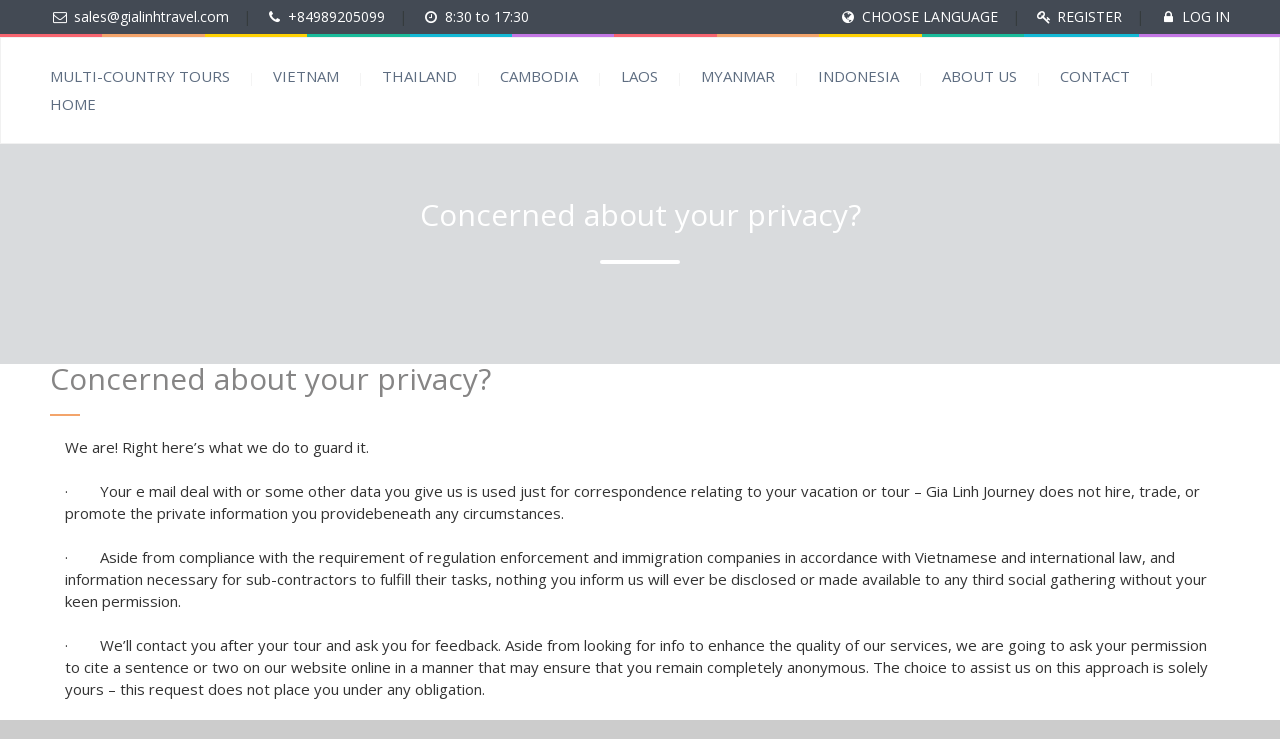

--- FILE ---
content_type: text/html; charset=UTF-8
request_url: https://gialinhtravel.com/concerned-about-your-privacy/
body_size: 42026
content:
<!DOCTYPE html>
<html dir="ltr" lang="en-US" prefix="og: https://ogp.me/ns#">
<head>
 
    <meta charset="UTF-8"> 
    <meta name="viewport" content="width=device-width, initial-scale=1.0">
        	
<title>Concerned about your privacy? - Tour Operator in Vietnam, Thailand, Cambodia, Myanmar, Laos</title>
                        <script>
                            /* You can add more configuration options to webfontloader by previously defining the WebFontConfig with your options */
                            if ( typeof WebFontConfig === "undefined" ) {
                                WebFontConfig = new Object();
                            }
                            WebFontConfig['google'] = {families: ['Open+Sans', 'Montez&amp;subset=latin']};

                            (function() {
                                var wf = document.createElement( 'script' );
                                wf.src = 'https://ajax.googleapis.com/ajax/libs/webfont/1.5.3/webfont.js';
                                wf.type = 'text/javascript';
                                wf.async = 'true';
                                var s = document.getElementsByTagName( 'script' )[0];
                                s.parentNode.insertBefore( wf, s );
                            })();
                        </script>
                    
		<!-- All in One SEO 4.9.3 - aioseo.com -->
	<meta name="robots" content="max-image-preview:large" />
	<meta name="author" content="langialinh"/>
	<link rel="canonical" href="https://gialinhtravel.com/concerned-about-your-privacy/" />
	<meta name="generator" content="All in One SEO (AIOSEO) 4.9.3" />
		<meta property="og:locale" content="en_US" />
		<meta property="og:site_name" content="Tour Operator in Vietnam, Thailand, Cambodia, Myanmar, Laos -" />
		<meta property="og:type" content="article" />
		<meta property="og:title" content="Concerned about your privacy? - Tour Operator in Vietnam, Thailand, Cambodia, Myanmar, Laos" />
		<meta property="og:url" content="https://gialinhtravel.com/concerned-about-your-privacy/" />
		<meta property="article:published_time" content="2015-10-14T08:49:45+00:00" />
		<meta property="article:modified_time" content="2019-09-25T21:35:30+00:00" />
		<meta name="twitter:card" content="summary_large_image" />
		<meta name="twitter:title" content="Concerned about your privacy? - Tour Operator in Vietnam, Thailand, Cambodia, Myanmar, Laos" />
		<script type="application/ld+json" class="aioseo-schema">
			{"@context":"https:\/\/schema.org","@graph":[{"@type":"BlogPosting","@id":"https:\/\/gialinhtravel.com\/concerned-about-your-privacy\/#blogposting","name":"Concerned about your privacy? - Tour Operator in Vietnam, Thailand, Cambodia, Myanmar, Laos","headline":"Concerned about your privacy?","author":{"@id":"https:\/\/gialinhtravel.com\/author\/langialinh\/#author"},"publisher":{"@id":"https:\/\/gialinhtravel.com\/#organization"},"datePublished":"2015-10-14T08:49:45+00:00","dateModified":"2019-09-25T21:35:30+00:00","inLanguage":"en-US","mainEntityOfPage":{"@id":"https:\/\/gialinhtravel.com\/concerned-about-your-privacy\/#webpage"},"isPartOf":{"@id":"https:\/\/gialinhtravel.com\/concerned-about-your-privacy\/#webpage"},"articleSection":"About Us"},{"@type":"BreadcrumbList","@id":"https:\/\/gialinhtravel.com\/concerned-about-your-privacy\/#breadcrumblist","itemListElement":[{"@type":"ListItem","@id":"https:\/\/gialinhtravel.com#listItem","position":1,"name":"Home","item":"https:\/\/gialinhtravel.com","nextItem":{"@type":"ListItem","@id":"https:\/\/gialinhtravel.com\/category\/about-us\/#listItem","name":"About Us"}},{"@type":"ListItem","@id":"https:\/\/gialinhtravel.com\/category\/about-us\/#listItem","position":2,"name":"About Us","item":"https:\/\/gialinhtravel.com\/category\/about-us\/","nextItem":{"@type":"ListItem","@id":"https:\/\/gialinhtravel.com\/concerned-about-your-privacy\/#listItem","name":"Concerned about your privacy?"},"previousItem":{"@type":"ListItem","@id":"https:\/\/gialinhtravel.com#listItem","name":"Home"}},{"@type":"ListItem","@id":"https:\/\/gialinhtravel.com\/concerned-about-your-privacy\/#listItem","position":3,"name":"Concerned about your privacy?","previousItem":{"@type":"ListItem","@id":"https:\/\/gialinhtravel.com\/category\/about-us\/#listItem","name":"About Us"}}]},{"@type":"Organization","@id":"https:\/\/gialinhtravel.com\/#organization","name":"Tour Operator in Vietnam, Thailand, Cambodia, Myanmar, Laos","url":"https:\/\/gialinhtravel.com\/"},{"@type":"Person","@id":"https:\/\/gialinhtravel.com\/author\/langialinh\/#author","url":"https:\/\/gialinhtravel.com\/author\/langialinh\/","name":"langialinh","image":{"@type":"ImageObject","@id":"https:\/\/gialinhtravel.com\/concerned-about-your-privacy\/#authorImage","url":"https:\/\/secure.gravatar.com\/avatar\/8c98ec70e560bdc62e6ead830576fd39d3bce04c30cb890414dcb8cc499d8f95?s=96&d=mm&r=g","width":96,"height":96,"caption":"langialinh"}},{"@type":"WebPage","@id":"https:\/\/gialinhtravel.com\/concerned-about-your-privacy\/#webpage","url":"https:\/\/gialinhtravel.com\/concerned-about-your-privacy\/","name":"Concerned about your privacy? - Tour Operator in Vietnam, Thailand, Cambodia, Myanmar, Laos","inLanguage":"en-US","isPartOf":{"@id":"https:\/\/gialinhtravel.com\/#website"},"breadcrumb":{"@id":"https:\/\/gialinhtravel.com\/concerned-about-your-privacy\/#breadcrumblist"},"author":{"@id":"https:\/\/gialinhtravel.com\/author\/langialinh\/#author"},"creator":{"@id":"https:\/\/gialinhtravel.com\/author\/langialinh\/#author"},"datePublished":"2015-10-14T08:49:45+00:00","dateModified":"2019-09-25T21:35:30+00:00"},{"@type":"WebSite","@id":"https:\/\/gialinhtravel.com\/#website","url":"https:\/\/gialinhtravel.com\/","name":"Tour Operator in Vietnam, Thailand, Cambodia, Myanmar, Laos","inLanguage":"en-US","publisher":{"@id":"https:\/\/gialinhtravel.com\/#organization"}}]}
		</script>
		<!-- All in One SEO -->

<link rel='dns-prefetch' href='//fonts.googleapis.com' />
<link rel="alternate" type="application/rss+xml" title="Tour Operator in Vietnam, Thailand, Cambodia, Myanmar, Laos &raquo; Feed" href="https://gialinhtravel.com/feed/" />
<link rel="alternate" title="oEmbed (JSON)" type="application/json+oembed" href="https://gialinhtravel.com/wp-json/oembed/1.0/embed?url=https%3A%2F%2Fgialinhtravel.com%2Fconcerned-about-your-privacy%2F" />
<link rel="alternate" title="oEmbed (XML)" type="text/xml+oembed" href="https://gialinhtravel.com/wp-json/oembed/1.0/embed?url=https%3A%2F%2Fgialinhtravel.com%2Fconcerned-about-your-privacy%2F&#038;format=xml" />
<style id='wp-img-auto-sizes-contain-inline-css' type='text/css'>
img:is([sizes=auto i],[sizes^="auto," i]){contain-intrinsic-size:3000px 1500px}
/*# sourceURL=wp-img-auto-sizes-contain-inline-css */
</style>
<style id='wp-emoji-styles-inline-css' type='text/css'>

	img.wp-smiley, img.emoji {
		display: inline !important;
		border: none !important;
		box-shadow: none !important;
		height: 1em !important;
		width: 1em !important;
		margin: 0 0.07em !important;
		vertical-align: -0.1em !important;
		background: none !important;
		padding: 0 !important;
	}
/*# sourceURL=wp-emoji-styles-inline-css */
</style>
<style id='wp-block-library-inline-css' type='text/css'>
:root{--wp-block-synced-color:#7a00df;--wp-block-synced-color--rgb:122,0,223;--wp-bound-block-color:var(--wp-block-synced-color);--wp-editor-canvas-background:#ddd;--wp-admin-theme-color:#007cba;--wp-admin-theme-color--rgb:0,124,186;--wp-admin-theme-color-darker-10:#006ba1;--wp-admin-theme-color-darker-10--rgb:0,107,160.5;--wp-admin-theme-color-darker-20:#005a87;--wp-admin-theme-color-darker-20--rgb:0,90,135;--wp-admin-border-width-focus:2px}@media (min-resolution:192dpi){:root{--wp-admin-border-width-focus:1.5px}}.wp-element-button{cursor:pointer}:root .has-very-light-gray-background-color{background-color:#eee}:root .has-very-dark-gray-background-color{background-color:#313131}:root .has-very-light-gray-color{color:#eee}:root .has-very-dark-gray-color{color:#313131}:root .has-vivid-green-cyan-to-vivid-cyan-blue-gradient-background{background:linear-gradient(135deg,#00d084,#0693e3)}:root .has-purple-crush-gradient-background{background:linear-gradient(135deg,#34e2e4,#4721fb 50%,#ab1dfe)}:root .has-hazy-dawn-gradient-background{background:linear-gradient(135deg,#faaca8,#dad0ec)}:root .has-subdued-olive-gradient-background{background:linear-gradient(135deg,#fafae1,#67a671)}:root .has-atomic-cream-gradient-background{background:linear-gradient(135deg,#fdd79a,#004a59)}:root .has-nightshade-gradient-background{background:linear-gradient(135deg,#330968,#31cdcf)}:root .has-midnight-gradient-background{background:linear-gradient(135deg,#020381,#2874fc)}:root{--wp--preset--font-size--normal:16px;--wp--preset--font-size--huge:42px}.has-regular-font-size{font-size:1em}.has-larger-font-size{font-size:2.625em}.has-normal-font-size{font-size:var(--wp--preset--font-size--normal)}.has-huge-font-size{font-size:var(--wp--preset--font-size--huge)}.has-text-align-center{text-align:center}.has-text-align-left{text-align:left}.has-text-align-right{text-align:right}.has-fit-text{white-space:nowrap!important}#end-resizable-editor-section{display:none}.aligncenter{clear:both}.items-justified-left{justify-content:flex-start}.items-justified-center{justify-content:center}.items-justified-right{justify-content:flex-end}.items-justified-space-between{justify-content:space-between}.screen-reader-text{border:0;clip-path:inset(50%);height:1px;margin:-1px;overflow:hidden;padding:0;position:absolute;width:1px;word-wrap:normal!important}.screen-reader-text:focus{background-color:#ddd;clip-path:none;color:#444;display:block;font-size:1em;height:auto;left:5px;line-height:normal;padding:15px 23px 14px;text-decoration:none;top:5px;width:auto;z-index:100000}html :where(.has-border-color){border-style:solid}html :where([style*=border-top-color]){border-top-style:solid}html :where([style*=border-right-color]){border-right-style:solid}html :where([style*=border-bottom-color]){border-bottom-style:solid}html :where([style*=border-left-color]){border-left-style:solid}html :where([style*=border-width]){border-style:solid}html :where([style*=border-top-width]){border-top-style:solid}html :where([style*=border-right-width]){border-right-style:solid}html :where([style*=border-bottom-width]){border-bottom-style:solid}html :where([style*=border-left-width]){border-left-style:solid}html :where(img[class*=wp-image-]){height:auto;max-width:100%}:where(figure){margin:0 0 1em}html :where(.is-position-sticky){--wp-admin--admin-bar--position-offset:var(--wp-admin--admin-bar--height,0px)}@media screen and (max-width:600px){html :where(.is-position-sticky){--wp-admin--admin-bar--position-offset:0px}}

/*# sourceURL=wp-block-library-inline-css */
</style><style id='global-styles-inline-css' type='text/css'>
:root{--wp--preset--aspect-ratio--square: 1;--wp--preset--aspect-ratio--4-3: 4/3;--wp--preset--aspect-ratio--3-4: 3/4;--wp--preset--aspect-ratio--3-2: 3/2;--wp--preset--aspect-ratio--2-3: 2/3;--wp--preset--aspect-ratio--16-9: 16/9;--wp--preset--aspect-ratio--9-16: 9/16;--wp--preset--color--black: #000000;--wp--preset--color--cyan-bluish-gray: #abb8c3;--wp--preset--color--white: #ffffff;--wp--preset--color--pale-pink: #f78da7;--wp--preset--color--vivid-red: #cf2e2e;--wp--preset--color--luminous-vivid-orange: #ff6900;--wp--preset--color--luminous-vivid-amber: #fcb900;--wp--preset--color--light-green-cyan: #7bdcb5;--wp--preset--color--vivid-green-cyan: #00d084;--wp--preset--color--pale-cyan-blue: #8ed1fc;--wp--preset--color--vivid-cyan-blue: #0693e3;--wp--preset--color--vivid-purple: #9b51e0;--wp--preset--gradient--vivid-cyan-blue-to-vivid-purple: linear-gradient(135deg,rgb(6,147,227) 0%,rgb(155,81,224) 100%);--wp--preset--gradient--light-green-cyan-to-vivid-green-cyan: linear-gradient(135deg,rgb(122,220,180) 0%,rgb(0,208,130) 100%);--wp--preset--gradient--luminous-vivid-amber-to-luminous-vivid-orange: linear-gradient(135deg,rgb(252,185,0) 0%,rgb(255,105,0) 100%);--wp--preset--gradient--luminous-vivid-orange-to-vivid-red: linear-gradient(135deg,rgb(255,105,0) 0%,rgb(207,46,46) 100%);--wp--preset--gradient--very-light-gray-to-cyan-bluish-gray: linear-gradient(135deg,rgb(238,238,238) 0%,rgb(169,184,195) 100%);--wp--preset--gradient--cool-to-warm-spectrum: linear-gradient(135deg,rgb(74,234,220) 0%,rgb(151,120,209) 20%,rgb(207,42,186) 40%,rgb(238,44,130) 60%,rgb(251,105,98) 80%,rgb(254,248,76) 100%);--wp--preset--gradient--blush-light-purple: linear-gradient(135deg,rgb(255,206,236) 0%,rgb(152,150,240) 100%);--wp--preset--gradient--blush-bordeaux: linear-gradient(135deg,rgb(254,205,165) 0%,rgb(254,45,45) 50%,rgb(107,0,62) 100%);--wp--preset--gradient--luminous-dusk: linear-gradient(135deg,rgb(255,203,112) 0%,rgb(199,81,192) 50%,rgb(65,88,208) 100%);--wp--preset--gradient--pale-ocean: linear-gradient(135deg,rgb(255,245,203) 0%,rgb(182,227,212) 50%,rgb(51,167,181) 100%);--wp--preset--gradient--electric-grass: linear-gradient(135deg,rgb(202,248,128) 0%,rgb(113,206,126) 100%);--wp--preset--gradient--midnight: linear-gradient(135deg,rgb(2,3,129) 0%,rgb(40,116,252) 100%);--wp--preset--font-size--small: 13px;--wp--preset--font-size--medium: 20px;--wp--preset--font-size--large: 36px;--wp--preset--font-size--x-large: 42px;--wp--preset--spacing--20: 0.44rem;--wp--preset--spacing--30: 0.67rem;--wp--preset--spacing--40: 1rem;--wp--preset--spacing--50: 1.5rem;--wp--preset--spacing--60: 2.25rem;--wp--preset--spacing--70: 3.38rem;--wp--preset--spacing--80: 5.06rem;--wp--preset--shadow--natural: 6px 6px 9px rgba(0, 0, 0, 0.2);--wp--preset--shadow--deep: 12px 12px 50px rgba(0, 0, 0, 0.4);--wp--preset--shadow--sharp: 6px 6px 0px rgba(0, 0, 0, 0.2);--wp--preset--shadow--outlined: 6px 6px 0px -3px rgb(255, 255, 255), 6px 6px rgb(0, 0, 0);--wp--preset--shadow--crisp: 6px 6px 0px rgb(0, 0, 0);}:where(.is-layout-flex){gap: 0.5em;}:where(.is-layout-grid){gap: 0.5em;}body .is-layout-flex{display: flex;}.is-layout-flex{flex-wrap: wrap;align-items: center;}.is-layout-flex > :is(*, div){margin: 0;}body .is-layout-grid{display: grid;}.is-layout-grid > :is(*, div){margin: 0;}:where(.wp-block-columns.is-layout-flex){gap: 2em;}:where(.wp-block-columns.is-layout-grid){gap: 2em;}:where(.wp-block-post-template.is-layout-flex){gap: 1.25em;}:where(.wp-block-post-template.is-layout-grid){gap: 1.25em;}.has-black-color{color: var(--wp--preset--color--black) !important;}.has-cyan-bluish-gray-color{color: var(--wp--preset--color--cyan-bluish-gray) !important;}.has-white-color{color: var(--wp--preset--color--white) !important;}.has-pale-pink-color{color: var(--wp--preset--color--pale-pink) !important;}.has-vivid-red-color{color: var(--wp--preset--color--vivid-red) !important;}.has-luminous-vivid-orange-color{color: var(--wp--preset--color--luminous-vivid-orange) !important;}.has-luminous-vivid-amber-color{color: var(--wp--preset--color--luminous-vivid-amber) !important;}.has-light-green-cyan-color{color: var(--wp--preset--color--light-green-cyan) !important;}.has-vivid-green-cyan-color{color: var(--wp--preset--color--vivid-green-cyan) !important;}.has-pale-cyan-blue-color{color: var(--wp--preset--color--pale-cyan-blue) !important;}.has-vivid-cyan-blue-color{color: var(--wp--preset--color--vivid-cyan-blue) !important;}.has-vivid-purple-color{color: var(--wp--preset--color--vivid-purple) !important;}.has-black-background-color{background-color: var(--wp--preset--color--black) !important;}.has-cyan-bluish-gray-background-color{background-color: var(--wp--preset--color--cyan-bluish-gray) !important;}.has-white-background-color{background-color: var(--wp--preset--color--white) !important;}.has-pale-pink-background-color{background-color: var(--wp--preset--color--pale-pink) !important;}.has-vivid-red-background-color{background-color: var(--wp--preset--color--vivid-red) !important;}.has-luminous-vivid-orange-background-color{background-color: var(--wp--preset--color--luminous-vivid-orange) !important;}.has-luminous-vivid-amber-background-color{background-color: var(--wp--preset--color--luminous-vivid-amber) !important;}.has-light-green-cyan-background-color{background-color: var(--wp--preset--color--light-green-cyan) !important;}.has-vivid-green-cyan-background-color{background-color: var(--wp--preset--color--vivid-green-cyan) !important;}.has-pale-cyan-blue-background-color{background-color: var(--wp--preset--color--pale-cyan-blue) !important;}.has-vivid-cyan-blue-background-color{background-color: var(--wp--preset--color--vivid-cyan-blue) !important;}.has-vivid-purple-background-color{background-color: var(--wp--preset--color--vivid-purple) !important;}.has-black-border-color{border-color: var(--wp--preset--color--black) !important;}.has-cyan-bluish-gray-border-color{border-color: var(--wp--preset--color--cyan-bluish-gray) !important;}.has-white-border-color{border-color: var(--wp--preset--color--white) !important;}.has-pale-pink-border-color{border-color: var(--wp--preset--color--pale-pink) !important;}.has-vivid-red-border-color{border-color: var(--wp--preset--color--vivid-red) !important;}.has-luminous-vivid-orange-border-color{border-color: var(--wp--preset--color--luminous-vivid-orange) !important;}.has-luminous-vivid-amber-border-color{border-color: var(--wp--preset--color--luminous-vivid-amber) !important;}.has-light-green-cyan-border-color{border-color: var(--wp--preset--color--light-green-cyan) !important;}.has-vivid-green-cyan-border-color{border-color: var(--wp--preset--color--vivid-green-cyan) !important;}.has-pale-cyan-blue-border-color{border-color: var(--wp--preset--color--pale-cyan-blue) !important;}.has-vivid-cyan-blue-border-color{border-color: var(--wp--preset--color--vivid-cyan-blue) !important;}.has-vivid-purple-border-color{border-color: var(--wp--preset--color--vivid-purple) !important;}.has-vivid-cyan-blue-to-vivid-purple-gradient-background{background: var(--wp--preset--gradient--vivid-cyan-blue-to-vivid-purple) !important;}.has-light-green-cyan-to-vivid-green-cyan-gradient-background{background: var(--wp--preset--gradient--light-green-cyan-to-vivid-green-cyan) !important;}.has-luminous-vivid-amber-to-luminous-vivid-orange-gradient-background{background: var(--wp--preset--gradient--luminous-vivid-amber-to-luminous-vivid-orange) !important;}.has-luminous-vivid-orange-to-vivid-red-gradient-background{background: var(--wp--preset--gradient--luminous-vivid-orange-to-vivid-red) !important;}.has-very-light-gray-to-cyan-bluish-gray-gradient-background{background: var(--wp--preset--gradient--very-light-gray-to-cyan-bluish-gray) !important;}.has-cool-to-warm-spectrum-gradient-background{background: var(--wp--preset--gradient--cool-to-warm-spectrum) !important;}.has-blush-light-purple-gradient-background{background: var(--wp--preset--gradient--blush-light-purple) !important;}.has-blush-bordeaux-gradient-background{background: var(--wp--preset--gradient--blush-bordeaux) !important;}.has-luminous-dusk-gradient-background{background: var(--wp--preset--gradient--luminous-dusk) !important;}.has-pale-ocean-gradient-background{background: var(--wp--preset--gradient--pale-ocean) !important;}.has-electric-grass-gradient-background{background: var(--wp--preset--gradient--electric-grass) !important;}.has-midnight-gradient-background{background: var(--wp--preset--gradient--midnight) !important;}.has-small-font-size{font-size: var(--wp--preset--font-size--small) !important;}.has-medium-font-size{font-size: var(--wp--preset--font-size--medium) !important;}.has-large-font-size{font-size: var(--wp--preset--font-size--large) !important;}.has-x-large-font-size{font-size: var(--wp--preset--font-size--x-large) !important;}
/*# sourceURL=global-styles-inline-css */
</style>

<style id='classic-theme-styles-inline-css' type='text/css'>
/*! This file is auto-generated */
.wp-block-button__link{color:#fff;background-color:#32373c;border-radius:9999px;box-shadow:none;text-decoration:none;padding:calc(.667em + 2px) calc(1.333em + 2px);font-size:1.125em}.wp-block-file__button{background:#32373c;color:#fff;text-decoration:none}
/*# sourceURL=/wp-includes/css/classic-themes.min.css */
</style>
<link rel='stylesheet' id='contact-form-7-css' href='https://gialinhtravel.com/wp-content/plugins/contact-form-7/includes/css/styles.css?ver=6.0.6' type='text/css' media='all' />
<style id='nfd-wonder-blocks-utilities-inline-css' type='text/css'>
.nfd-relative{position:relative!important}.-nfd-bottom-1{bottom:-.25rem!important}.-nfd-top-0\.5{top:-.125rem!important}.-nfd-top-1{top:-.25rem!important}.nfd-top-10{top:2.5rem!important}.nfd-col-start-1{grid-column-start:1!important}.nfd-col-start-2{grid-column-start:2!important}.nfd-col-start-3{grid-column-start:3!important}.nfd-col-start-4{grid-column-start:4!important}.nfd-col-start-5{grid-column-start:5!important}.nfd-col-start-6{grid-column-start:6!important}.nfd-col-start-7{grid-column-start:7!important}.nfd-col-end-10{grid-column-end:10!important}.nfd-col-end-11{grid-column-end:11!important}.nfd-col-end-12{grid-column-end:12!important}.nfd-col-end-13{grid-column-end:13!important}.nfd-col-end-7{grid-column-end:7!important}.nfd-col-end-8{grid-column-end:8!important}.nfd-col-end-9{grid-column-end:9!important}.nfd-row-start-1{grid-row-start:1!important}.-nfd-mx-2:not([style*=margin]){margin-left:-.5rem!important;margin-right:-.5rem!important}.nfd-my-0:not([style*=margin]){margin-bottom:0!important;margin-top:0!important}.nfd-mb-8:not([style*=margin]){margin-bottom:2rem!important}.nfd-mt-2:not([style*=margin]){margin-top:.5rem!important}.nfd-mt-8:not([style*=margin]){margin-top:2rem!important}.nfd-mt-\[-100px\]:not([style*=margin]){margin-top:-100px!important}.nfd-grid{display:grid!important}.nfd-h-full{height:100%!important}.nfd-w-full{width:100%!important}.nfd-shrink-0{flex-shrink:0!important}.nfd-grow{flex-grow:1!important}.nfd-grid-cols-11{grid-template-columns:repeat(11,minmax(0,1fr))!important}.nfd-grid-cols-12{grid-template-columns:repeat(12,minmax(0,1fr))!important}.nfd-grid-cols-2{grid-template-columns:repeat(2,minmax(0,1fr))!important}.nfd-grid-rows-1{grid-template-rows:repeat(1,minmax(0,1fr))!important}.nfd-items-center{align-items:center!important}.nfd-gap-y-10{row-gap:2.5rem!important}.nfd-overflow-hidden{overflow:hidden!important}.nfd-border-b{border-bottom-width:1px!important}.nfd-border-dashed{border-style:dashed!important}.nfd-p-0:not([style*=padding]){padding:0!important}.nfd-p-10:not([style*=padding]){padding:2.5rem!important}.nfd-p-2:not([style*=padding]){padding:.5rem!important}.nfd-p-4:not([style*=padding]){padding:1rem!important}.nfd-p-8:not([style*=padding]){padding:2rem!important}.nfd-px-0:not([style*=padding]){padding-left:0!important;padding-right:0!important}.nfd-px-4:not([style*=padding]){padding-left:1rem!important;padding-right:1rem!important}.nfd-px-8:not([style*=padding]){padding-left:2rem!important;padding-right:2rem!important}.nfd-py-0:not([style*=padding]){padding-bottom:0!important;padding-top:0!important}.nfd-py-4:not([style*=padding]){padding-bottom:1rem!important;padding-top:1rem!important}.nfd-py-5:not([style*=padding]){padding-bottom:1.25rem!important;padding-top:1.25rem!important}.nfd-pt-0:not([style*=padding]){padding-top:0!important}.nfd-text-left{text-align:left!important}.nfd-wc-products{self-align:flex-start!important;flex-grow:0!important}.nfd-wc-products>ul{row-gap:calc(var(--wndb--gap--2xl)*var(--wndb--gap--scale-factor))!important}.nfd-wc-products .wc-block-grid__product-image{overflow:hidden!important}.nfd-wc-products .wc-block-grid__product-image img{transition:transform .6s ease-in-out!important}.nfd-wc-products .wc-block-grid__product-image img:hover{transform:scale(1.1)!important}.nfd-wc-products .wc-block-components-product-sale-badge{backdrop-filter:blur(4px)!important;background:hsla(0,0%,100%,.5)!important;border:1px solid hsla(0,0%,100%,.2)!important;border-radius:999px!important;font-size:.8125rem!important;font-weight:700!important;margin:6px!important;padding:4px 12px!important}.nfd-wc-products .wc-block-components-product-sale-badge>span{background:transparent!important}.nfd-wc-products .wc-block-components-product-price{color:inherit!important}.nfd-wc-search .wp-block-search__inside-wrapper{background-color:var(--wndb--color--borders)!important;border:2px solid var(--wndb--color--subtle)!important;border-radius:999px!important;max-width:100%!important;padding:0!important;width:25rem!important}.nfd-wc-search .wp-block-search__inside-wrapper input[type=search]{background:none!important;border:none!important;border-bottom-left-radius:999px!important;border-top-left-radius:999px!important;color:var(--wndb--color--text--contrast)!important;font-size:1.25rem!important;font-weight:500!important;min-height:3.75rem!important;padding-inline:24px!important}.nfd-wc-search .wp-block-search__inside-wrapper:has(button:focus),.nfd-wc-search .wp-block-search__inside-wrapper:has(input[type=search]:focus){outline:2px solid var(--wndb--color--text--contrast)!important;outline-offset:2px!important}.nfd-wc-search .wp-block-search__button{aspect-ratio:1/1!important;background:var(--wndb-gray-800)!important;border-radius:999px!important;height:100%!important;margin-left:0!important;margin-right:2px!important;margin-top:2px!important}.nfd-wc-search .wp-block-search__button:focus,.nfd-wc-search .wp-block-search__button:hover{background:var(--wndb-gray-900)!important;filter:none!important;outline:2px solid var(--wndb-gray-900)!important;outline-offset:2px!important}.nfd-wc-search .wp-block-search__inside-wrapper input[type=search]::-moz-placeholder{color:var(--wndb--color--text--faded)!important}.nfd-wc-search .wp-block-search__inside-wrapper input[type=search]::placeholder{color:var(--wndb--color--text--faded)!important}.nfd-commerce-icons{align-items:center!important;display:flex!important;flex-direction:row!important;gap:8px!important}.nfd-commerce-icons .wc-block-cart-link__text{display:none!important}.nfd-commerce-icons .wp-block-search__button svg,.nfd-commerce-icons svg.wc-block-customer-account__account-icon,.nfd-commerce-icons svg.wc-block-mini-cart__icon{height:28px!important;width:28px!important}.nfd-commerce-icons .wp-block-search__button-only .wp-block-search__button.has-icon{align-items:center!important;background:none!important;color:currentcolor!important;display:flex!important;padding:0!important}.nfd-commerce-icons .wp-block-search__button-only .wp-block-search__input{margin-right:.5em!important}.nfd-commerce-icons .wp-block-woocommerce-customer-account a{padding:0!important}:root{--wndb-mask-color:rgba(0,0,0,.15);--wndb-mask-position:50% 50% at 50% 20%;--wndb-mask-opacity:0.35}[class*=nfd-bg-effect]{isolation:isolate!important;position:relative!important}[class*=nfd-wb-header] [class*=nfd-bg-effect]{z-index:1!important}.has-modal-open [class*=nfd-bg-effect]{isolation:unset!important}.nfd-bg-effect-position-center{--wndb-mask-position:50% 50% at 50% 50%}[class*=nfd-bg-effect]:after{content:""!important;inset:0!important;-webkit-mask-image:radial-gradient(ellipse var(--wndb-mask-position),#000 70%,rgba(0,0,0,.3) 100%)!important;mask-image:radial-gradient(ellipse var(--wndb-mask-position),#000 70%,rgba(0,0,0,.3) 100%)!important;opacity:var(--wndb-mask-opacity)!important;pointer-events:none!important;position:absolute!important;z-index:-1!important}.nfd-bg-effect-dots:after{--wndb-mask-opacity:1;background:radial-gradient(var(--wndb-mask-color) 1px,transparent 1px)!important;background-size:20px 20px!important}.nfd-bg-effect-grid:after{background-image:linear-gradient(to right,var(--wndb-mask-color) 1px,transparent 1px),linear-gradient(to bottom,var(--wndb-mask-color) 1px,transparent 1px)!important;background-size:50px 50px!important}.nfd-bg-effect-grid-perspective{perspective:1000px!important}.has-modal-open .nfd-bg-effect-grid-perspective{perspective:unset!important}.nfd-bg-effect-grid-perspective:after{--wndb-mask-opacity:0.6;background-size:100px 100px!important;transform:rotateX(-60deg) translateZ(0)!important;transform-origin:top!important;transform-style:preserve-3d!important}.nfd-bg-effect-grid-2:after,.nfd-bg-effect-grid-perspective:after{background-image:linear-gradient(to right,var(--wndb-mask-color) 1px,transparent 1px),linear-gradient(to bottom,var(--wndb-mask-color) 1px,transparent 1px)!important}.nfd-bg-effect-grid-2:after{background-size:14px 32px!important}.nfd-bg-effect-grid-3{overflow:hidden!important}.nfd-bg-effect-grid-3:after{background-image:linear-gradient(to right,var(--wndb-mask-color) 1px,transparent 1px),linear-gradient(to bottom,var(--wndb-mask-color) 1px,transparent 1px)!important;background-size:32px 80px!important;right:-40%!important;top:-20%!important;transform:scale(1.5) skew(-30deg,30deg)!important}.nfd-bg-effect-lines:after{--wndb-mask-opacity:0.4;background-image:linear-gradient(to right,var(--wndb-mask-color) 1px,transparent 1px)!important;background-size:48px!important}.nfd-bg-effect-lines-2{--wndb-mask-opacity:0.45;overflow:hidden!important;perspective:1000px!important}.has-modal-open .nfd-bg-effect-lines-2{perspective:unset!important}.nfd-bg-effect-lines-2:after{background-image:linear-gradient(to right,var(--wndb-mask-color) 1px,transparent 1px)!important;background-size:30px!important;right:-40%!important;top:-20%!important;transform:rotateX(-45deg) skew(-16deg) translateZ(0)!important;transform-origin:right!important;transform-style:preserve-3d!important}.nfd-mask-opacity-0:after{--wndb-mask-opacity:0.8}:where(:root){--wndb--max-w--prose:min(65ch,1100px)}.nfd-max-w-prose:not(.nfd-max-w-full),:where(.nfd-text-balance:not(.nfd-max-w-full)){max-width:var(--wndb--max-w--prose)!important}.nfd-max-w-prose:not(.nfd-max-w-full).has-text-align-center,:where(.nfd-text-balance:not(.nfd-max-w-full)).has-text-align-center{margin-inline:auto!important}.nfd-max-w-prose:not(.nfd-max-w-full).has-text-align-right,:where(.nfd-text-balance:not(.nfd-max-w-full)).has-text-align-right{margin-inline-start:auto!important}:where(.nfd-text-balance){text-wrap:balance!important}.nfd-text-balance>h1,.nfd-text-balance>h2,.nfd-text-balance>h3,.nfd-text-balance>h4,.nfd-text-balance>p{text-wrap:balance!important}.nfd-text-pretty,.nfd-text-pretty>h1,.nfd-text-pretty>h2,.nfd-text-pretty>h3,.nfd-text-pretty>h4,.nfd-text-pretty>p{text-wrap:pretty!important}.wp-block-image figcaption{font-weight:400!important;margin-inline:auto!important;max-width:64ch!important;padding-block-start:.5em!important;text-wrap:balance!important}.wp-block-quote>.nfd-text-pretty{font-weight:550;margin-block:.25em}:where(:root){--wndb--text-scale-factor:1;--wndb--text--xs:0.75rem;--wndb--text--sm:0.875rem;--wndb--text--base:1rem;--wndb--text--md:1.125rem;--wndb--text--lg:1.5rem;--wndb--text--xl:2.375rem;--wndb--text--huge:clamp(2.75rem,1.4688rem + 2.5vw,3.5rem);--wndb--text-giga:clamp(3.25rem,2.546875rem + 2.25vw,4.375rem)}.nfd-text-xs:not([class*=font-size]):not([style*=font-size]){font-size:calc(var(--wndb--text--xs)*var(--wndb--text-scale-factor))!important}.nfd-text-xs:not([style*=letter-spacing]){letter-spacing:.05em!important}.nfd-text-sm:not([class*=font-size]):not([style*=font-size]){font-size:calc(var(--wndb--text--sm)*var(--wndb--text-scale-factor))!important}.nfd-text-base:not([class*=font-size]):not([style*=font-size]){font-size:calc(var(--wndb--text--base)*var(--wndb--text-scale-factor))!important}.nfd-text-md:not([class*=font-size]):not([style*=font-size]){font-size:calc(var(--wndb--text--md)*var(--wndb--text-scale-factor))!important}.nfd-text-base:not([style*=line-height]),.nfd-text-md:not([style*=line-height]){line-height:1.6!important}.nfd-text-lg:not([class*=font-size]):not([style*=font-size]){font-size:calc(var(--wndb--text--lg)*var(--wndb--text-scale-factor))!important}.nfd-text-lg:not([style*=line-height]){line-height:1.4!important}.nfd-text-lg:not([style*=letter-spacing]){letter-spacing:0!important}.nfd-text-lg:not([style*=font-weight]){font-weight:500!important}.nfd-text-xl:not([class*=font-size]):not([style*=font-size]){font-size:var(--wndb--text--xl)!important}.nfd-text-xl:not([style*=line-height]){line-height:1.25!important}.nfd-text-xl:not([style*=letter-spacing]){letter-spacing:-.01em!important}.nfd-text-xl:not([style*=font-weight]){font-weight:500!important}:where(.nfd-text-huge:not([class*=font-size]):not([style*=font-size])){font-size:calc(var(--wndb--text--huge)*var(--wndb--text-scale-factor))!important;max-width:var(--wndb--max-w--prose)!important;text-wrap:balance!important}:where(.nfd-text-huge:not([class*=font-size]):not([style*=font-size]).nfd-max-w-container){max-width:var(--wndb--container)!important}:where(.nfd-text-giga:not([class*=font-size]):not([style*=font-size])).has-text-align-center,:where(.nfd-text-huge:not([class*=font-size]):not([style*=font-size])).has-text-align-center{margin-inline:auto!important}:where(.nfd-text-giga:not([class*=font-size]):not([style*=font-size])).has-text-align-right,:where(.nfd-text-huge:not([class*=font-size]):not([style*=font-size])).has-text-align-right{margin-inline-start:auto!important}.nfd-text-huge:not([style*=line-height]){line-height:1.1!important}.nfd-text-huge:not([style*=letter-spacing]){letter-spacing:-.025em!important}.nfd-text-huge:not([style*=font-weight]){font-weight:500!important}:where(.nfd-text-giga:not([class*=font-size]):not([style*=font-size])){font-size:calc(var(--wndb--text-giga)*var(--wndb--text-scale-factor))!important;max-width:var(--wndb--max-w--prose)!important;text-wrap:balance!important}:where(.nfd-text-giga:not([class*=font-size]):not([style*=font-size]).nfd-max-w-container){max-width:var(--wndb--container)!important}.nfd-text-giga:not([style*=line-height]){line-height:1.1!important}.nfd-text-giga:not([style*=letter-spacing]){letter-spacing:-.04em!important}.nfd-text-giga:not([style*=font-weight]){font-weight:500!important}:root{--nfd-wb-anim-transition-duration:1400ms;--nfd-wb-anim-transition-delay:50ms;--nfd-wb-anim-transition-easing-function:cubic-bezier(0.4,1,0.65,1);--nfd-wb-anim-transition:all var(--nfd-wb-anim-transition-duration) var(--nfd-wb-anim-transition-easing-function) var(--nfd-wb-anim-transition-delay)}@media (prefers-reduced-motion:reduce){.nfd-wb-animate{transition:none!important}.nfd-wb-twist-in,[class*=nfd-wb-]{clip-path:none!important;opacity:1!important;transform:none!important}}@media (max-width:782px){.nfd-wb-animate{transition:none!important}.nfd-wb-twist-in,[class*=nfd-wb-]{clip-path:none!important;opacity:1!important;transform:none!important}}.nfd-wb-animate[data-replay-animation]{transition:none!important}.block-editor-block-preview__content-iframe [class*=nfd-wb-]{clip-path:none!important;opacity:1!important;transform:none!important}[class*=nfd-wb-fade-in]{--nfd-wb-anim-transition:opacity var(--nfd-wb-anim-transition-duration) var(--nfd-wb-anim-transition-easing-function) var(--nfd-wb-anim-transition-delay),transform var(--nfd-wb-anim-transition-duration) var(--nfd-wb-anim-transition-easing-function) var(--nfd-wb-anim-transition-delay);transition:var(--nfd-wb-anim-transition)}.nfd-wb-fade-in-bottom{--nfd-wb-anim-transition-duration:1200ms;opacity:0;transform:translate3d(0,90px,0);transition:var(--nfd-wb-anim-transition)}.nfd-wb-fade-in-bottom-short{transform:translate3d(0,32px,0) scale3d(.96,.96,.96);transform-origin:center bottom}.nfd-wb-fade-in-bottom-short,.nfd-wb-fade-in-top-short{--nfd-wb-anim-transition-duration:600ms;opacity:0;transition:var(--nfd-wb-anim-transition)}.nfd-wb-fade-in-top-short{transform:translate3d(0,-32px,0) scale3d(.96,.96,.96);transform-origin:center top}.nfd-wb-fade-in-left-short{transform:translate3d(-32px,0,0) scale3d(.96,.96,.96);transform-origin:center left}.nfd-wb-fade-in-left-short,.nfd-wb-fade-in-right-short{--nfd-wb-anim-transition-duration:600ms;opacity:0;transition:var(--nfd-wb-anim-transition)}.nfd-wb-fade-in-right-short{transform:translate3d(32px,0,0) scale3d(.96,.96,.96);transform-origin:right center}.nfd-wb-animated-in:not([data-replay-animation])[class*=nfd-wb-fade-in]{opacity:1;transform:translateZ(0) scaleX(1)}.nfd-wb-zoom-in{--nfd-wb-anim-transition-duration:1200ms;--nfd-wb-anim-transition:opacity var(--nfd-wb-anim-transition-duration) var(--nfd-wb-anim-transition-easing-function) var(--nfd-wb-anim-transition-delay),transform var(--nfd-wb-anim-transition-duration) var(--nfd-wb-anim-transition-easing-function) var(--nfd-wb-anim-transition-delay);transform:scale3d(.4,.4,.4)}.nfd-wb-zoom-in,.nfd-wb-zoom-in-short{opacity:0;transition:var(--nfd-wb-anim-transition)}.nfd-wb-zoom-in-short{--nfd-wb-anim-transition-duration:600ms;--nfd-wb-anim-transition:opacity var(--nfd-wb-anim-transition-duration) var(--nfd-wb-anim-transition-easing-function) var(--nfd-wb-anim-transition-delay),transform var(--nfd-wb-anim-transition-duration) var(--nfd-wb-anim-transition-easing-function) var(--nfd-wb-anim-transition-delay);transform:scale3d(.92,.92,.92)}.nfd-wb-animated-in:not([data-replay-animation])[class*=nfd-wb-zoom-]{opacity:1!important;transform:scaleX(1)!important}div:has(>.nfd-wb-twist-in){perspective:1200px}.nfd-wb-twist-in{--nfd-wb-anim-transition-duration:1000ms;--nfd-wb-anim-transition:opacity var(--nfd-wb-anim-transition-duration) var(--nfd-wb-anim-transition-easing-function) var(--nfd-wb-anim-transition-delay),transform var(--nfd-wb-anim-transition-duration) var(--nfd-wb-anim-transition-easing-function) var(--nfd-wb-anim-transition-delay);opacity:0;transform:translateY(40px) scale(.8) rotateY(30deg) rotate(-12deg) translateZ(0);transition:var(--nfd-wb-anim-transition)}.nfd-wb-animated-in:not([data-replay-animation]).nfd-wb-twist-in{opacity:1!important;transform:translateY(0) scale(1) rotateY(0deg) rotate(0deg) translateZ(0)!important}.nfd-wb-reveal-right{--nfd-wb-anim-transition-duration:1500ms;--nfd-wb-anim-transition-easing-function:cubic-bezier(0.4,0,0,1);--nfd-wb-anim-transition:clip-path var(--nfd-wb-anim-transition-duration) var(--nfd-wb-anim-transition-easing-function) var(--nfd-wb-anim-transition-delay);clip-path:inset(0 100% 0 0);transition:var(--nfd-wb-anim-transition)}.nfd-wb-animated-in>.nfd-wb-reveal-right:not([data-replay-animation]){clip-path:inset(0 0 0 0)!important}.nfd-delay-50{--nfd-wb-anim-transition-delay:50ms}.nfd-delay-150{--nfd-wb-anim-transition-delay:150ms}.nfd-delay-300{--nfd-wb-anim-transition-delay:300ms}.nfd-delay-450{--nfd-wb-anim-transition-delay:450ms}.nfd-delay-600{--nfd-wb-anim-transition-delay:600ms}.nfd-delay-750{--nfd-wb-anim-transition-delay:750ms}.nfd-delay-900{--nfd-wb-anim-transition-delay:900ms}.nfd-delay-1050{--nfd-wb-anim-transition-delay:1050ms}.nfd-delay-1200{--nfd-wb-anim-transition-delay:1200ms}.nfd-delay-1350{--nfd-wb-anim-transition-delay:1350ms}.nfd-delay-1500{--nfd-wb-anim-transition-delay:1500ms}:where(:root){--wndb--container:1200px;--wndb--container--wide:1340px}body .is-layout-constrained:has(.nfd-container.is-layout-constrained)>.nfd-container.is-layout-constrained{max-width:unset!important;width:100%!important}.is-layout-constrained.has-global-padding:has(.nfd-container.is-layout-constrained)>.nfd-container.is-layout-constrained{margin-left:calc(var(--wp--style--root--padding-left)*-1)!important;margin-right:calc(var(--wp--style--root--padding-right)*-1)!important;max-width:unset!important;width:unset!important}.editor-styles-wrapper .nfd-container:is(.is-layout-constrained)>:where(:not(.alignleft):not(.alignright):not(.alignfull):not(.alignwide)),.editor-styles-wrapper .nfd-container>:where(.wp-block-cover-is-layout-constrained:not(.alignleft):not(.alignright):not(.alignfull):not(.alignwide)):not([style*=margin]),.nfd-container:is(.is-layout-constrained)>:where(:not(.alignleft):not(.alignright):not(.alignfull):not(.alignwide)),.nfd-container:is(.nfd-my-0)>div,.nfd-container>:where(.wp-block-cover-is-layout-constrained:not(.alignleft):not(.alignright):not(.alignfull):not(.alignwide)){max-width:var(--wndb--container);width:100%}.editor-styles-wrapper .nfd-container:is(.is-layout-constrained)>.alignwide,.nfd-container:is(.is-layout-constrained).alignwide>:where(:not(.alignleft):not(.alignright):not(.alignfull)):not([style*=margin]),.nfd-container:is(.is-layout-constrained)>.alignwide,.nfd-container:is(.nfd-my-0)>.alignwide{max-width:var(--wndb--container--wide);width:100%}.nfd-container:not(.alignfull){padding-inline:var(--wndb--p)!important}.nfd-container:is(.nfd-my-0)>div:not([style*=margin]){margin-inline:auto!important}[class*=nfd-divider-]{position:relative;z-index:13}[class*=nfd-divider-]~[class*=nfd-divider-]{z-index:12!important}[class*=nfd-divider-]~[class*=nfd-divider-]~[class*=nfd-divider-]{z-index:11!important}[class*=nfd-divider-]:before{background:inherit!important;bottom:calc(var(--wndb--divider-size)*-1)!important;content:""!important;height:var(--wndb--divider-size)!important;left:0!important;pointer-events:none!important;position:absolute!important;width:100%!important;z-index:10!important}.nfd-divider-arrow{--wndb--divider-size:16px}.nfd-divider-arrow:before{bottom:calc(var(--wndb--divider-size)*-1)!important;height:calc(var(--wndb--divider-size)*2)!important;left:50%!important;transform:translateX(-50%) rotate(45deg)!important;width:calc(var(--wndb--divider-size)*2)!important}.nfd-divider-clouds{--wndb--divider-size:150px}.nfd-divider-clouds:after,.nfd-divider-clouds:before{background:inherit!important;background-image:url("data:image/svg+xml;charset=utf-8,%3Csvg xmlns='http://www.w3.org/2000/svg' preserveAspectRatio='xMidYMax slice' viewBox='0 0 283.5 27.8'%3E%3Cpath fill='%23fff' d='M0 0v6.7c1.9-.8 4.7-1.4 8.5-1 9.5 1.1 11.1 6 11.1 6s2.1-.7 4.3-.2c2.1.5 2.8 2.6 2.8 2.6s.2-.5 1.4-.7 1.7.2 1.7.2 0-2.1 1.9-2.8 3.6.7 3.6.7.7-2.9 3.1-4.1 4.7 0 4.7 0 1.2-.5 2.4 0 1.7 1.4 1.7 1.4h1.4c.7 0 1.2.7 1.2.7s.8-1.8 4-2.2c3.5-.4 5.3 2.4 6.2 4.4q.6-.6 1.8-.9c2.8-.7 4 .7 4 .7s1.7-5 11.1-6c9.5-1.1 12.3 3.9 12.3 3.9s1.2-4.8 5.7-5.7 6.8 1.8 6.8 1.8.6-.6 1.5-.9c.9-.2 1.9-.2 1.9-.2s5.2-6.4 12.6-3.3c7.3 3.1 4.7 9 4.7 9s1.9-.9 4 0 2.8 2.4 2.8 2.4 1.9-1.2 4.5-1.2 4.3 1.2 4.3 1.2.2-1 1.4-1.7 2.1-.7 2.1-.7-.5-3.1 2.1-5.5 5.7-1.4 5.7-1.4 1.5-2.3 4.2-1.1 1.7 5.2 1.7 5.2.3-.1 1.3.5c.5.4.8.8.9 1.1.5-1.4 2.4-5.8 8.4-4 7.1 2.1 3.5 8.9 3.5 8.9s.8-.4 2 0 1.1 1.1 1.1 1.1 1.1-1.1 2.3-1.1 2.1.5 2.1.5 1.9-3.6 6.2-1.2 1.9 6.4 1.9 6.4 2.6-2.4 7.4 0c3.4 1.7 3.9 4.9 3.9 4.9s3.3-6.9 10.4-7.9 11.5 2.6 11.5 2.6.8 0 1.2.2.9.9.9.9 4.4-3.1 8.3.2c1.9 1.7 1.5 5 1.5 5s.3-1.1 1.6-1.4 2.3.2 2.3.2-.1-1.2.5-1.9 1.9-.9 1.9-.9-4.7-9.3 4.4-13.4c5.6-2.5 9.2.9 9.2.9s5-6.2 15.9-6.2 16.1 8.1 16.1 8.1.7-.2 1.6-.4V0z'/%3E%3C/svg%3E")!important;background-repeat:repeat-x!important;background-size:cover!important;content:""!important;height:var(--wndb--divider-size)!important;left:0!important;pointer-events:none!important;position:absolute!important;top:0!important;width:100%!important;z-index:10!important}.nfd-divider-clouds:after{bottom:0!important;top:auto!important;transform:rotate(180deg)!important}.nfd-divider-ellipse{--wndb--divider-size:50px}.nfd-divider-ellipse:before{clip-path:ellipse(50% var(--wndb--divider-size) at 50% 0)!important}.nfd-divider-rounded:not([style*=-radius]){--wndb--divider-size:50px}.nfd-divider-rounded:before:not([style*=-radius]){border-bottom-left-radius:var(--wndb--divider-size)!important;border-bottom-right-radius:var(--wndb--divider-size)!important}.nfd-divider-slant,.nfd-divider-slant-invert{--wndb--divider-size:80px}.nfd-divider-slant:before{bottom:calc(var(--wndb--divider-size)*-1 + 1px)!important;clip-path:polygon(0 0,100% 0,0 100%)!important}.nfd-divider-slant-invert:before{bottom:calc(var(--wndb--divider-size)*-1 + 1px)!important;clip-path:polygon(0 0,100% 0,100% 100%)!important}.nfd-divider-triangle{--wndb--divider-size:80px}.nfd-divider-triangle:before{bottom:calc(var(--wndb--divider-size)*-1 + 1px)!important;clip-path:polygon(0 0,100% 0,50% 100%)!important}.nfd-divider-zigzag{--wndb--divider-size:8px}.nfd-divider-zigzag:before{-webkit-mask:conic-gradient(from -45deg at bottom,#0000,#000 1deg 89deg,#0000 90deg) 50% /calc(var(--wndb--divider-size)*2) 100%!important;mask:conic-gradient(from -45deg at bottom,#0000,#000 1deg 89deg,#0000 90deg) 50% /calc(var(--wndb--divider-size)*2) 100%!important}:where(:root){--wndb--divider-size:0px}:where(:root){--nfd-opacity-preview:0.3}@media (min-width:1025px){body:not(.block-editor-page) :not(.is-desktop-preview) .nfd-hide-desktop{display:none!important}}@media (max-width:767px){body:not(.block-editor-page) :not(.is-mobile-preview) .nfd-hide-mobile{display:none!important}.nfd-align-mobile-left{text-align:left!important}.nfd-align-mobile-center{text-align:center!important}.nfd-align-mobile-right{text-align:right!important}.nfd-align-mobile-justify{text-align:justify!important}.wp-block-group-is-layout-flex.is-vertical p[class^=nfd-align-mobile-]{width:100%!important}}@media (min-width:768px) and (max-width:1024px){body:not(.block-editor-page) :not(.is-tablet-preview) .nfd-hide-tablet{display:none!important}.nfd-align-tablet-left{text-align:left!important}.nfd-align-tablet-center{text-align:center!important}.nfd-align-tablet-right{text-align:right!important}.nfd-align-tablet-justify{text-align:justify!important}.wp-block-group-is-layout-flex.is-vertical p[class^=nfd-align-tablet-]{width:100%!important}}.is-root-container.is-desktop-preview .nfd-hide-desktop,.is-root-container.is-mobile-preview .nfd-hide-mobile,.is-root-container.is-tablet-preview .nfd-hide-tablet{opacity:var(--nfd-opacity-preview)!important}@media (max-width:767px){.nfd-swiper-enabled{display:flex!important;flex-wrap:nowrap!important;gap:12px!important;margin-right:calc(var(--wp--style--root--padding-right, 0px)*-1)!important;overflow-x:auto!important;overflow-y:hidden!important;width:calc(100% + var(--wp--style--root--padding-right, 0px))!important;-webkit-overflow-scrolling:touch!important;padding-left:16px!important;padding-right:0!important;scroll-snap-type:x mandatory!important;scrollbar-width:none!important}.nfd-swiper-enabled::-webkit-scrollbar{display:none!important}.nfd-swiper-enabled.wp-block-column>*,.nfd-swiper-enabled.wp-block-columns>.wp-block-column{flex:0 0 calc(75% - 6px)!important;min-width:260px!important;scroll-snap-align:start!important;scroll-snap-stop:always!important}.nfd-swiper-enabled .wp-block-column,.nfd-swiper-enabled .wp-block-cover,.nfd-swiper-enabled .wp-block-image,.nfd-swiper-enabled figure{margin:0!important}.nfd-swiper-enabled [style*="min-width:"],.nfd-swiper-enabled [style*="width:"]{max-width:100%!important}}.nfd-grid-cols-1-2-1{grid-template-columns:1fr 2fr 1fr!important}:where(:root){--wndb--padding-factor:1;--wndb--p:2.375rem;--wndb--p--xs:0.75rem;--wndb--p--sm:1.5rem;--wndb--p--md:2rem;--wndb--p--lg:clamp(3.5rem,7vw,6.25rem);--wndb--p--square:2.5rem;--wndb--p--square-lg:4rem}.nfd-p-card-sm:not([style*=padding]){padding:calc(var(--wndb--p--xs)*var(--wndb--padding-factor)) calc(var(--wndb--p--sm)*var(--wndb--padding-factor))!important}.nfd-p-card-md:not([style*=padding]){padding:calc(var(--wndb--p--sm)*var(--wndb--padding-factor)) calc(var(--wndb--p--md)*var(--wndb--padding-factor))!important}.nfd-p-card-lg:not([style*=padding]){padding:calc(var(--wndb--p--md)*var(--wndb--padding-factor)) calc(var(--wndb--p--md)*var(--wndb--padding-factor))!important}@media screen and (min-width:782px){.nfd-p-card-lg:not([style*=padding]){padding:calc(var(--wndb--p--md)*var(--wndb--padding-factor)) calc(var(--wndb--p--md)*1.5*var(--wndb--padding-factor))!important}}.nfd-p-card-square-lg:not([style*=padding]),.nfd-p-card-square:not([style*=padding]){padding:calc(var(--wndb--p--square)*var(--wndb--padding-factor))!important}@media screen and (min-width:782px){.nfd-p-card-square-lg:not([style*=padding]){padding:calc(var(--wndb--p--square-lg)*var(--wndb--padding-factor))!important}}.nfd-p-xs:not([style*=padding]){padding:calc(var(--wndb--p--xs)*var(--wndb--padding-factor))!important}.nfd-py-xs:not([style*=padding]){padding-block:calc(var(--wndb--p--xs)*var(--wndb--padding-factor))!important}.nfd-pt-xs:not([style*=padding]){padding-block-start:calc(var(--wndb--p--xs)*var(--wndb--padding-factor))!important}.nfd-px-xs:not([style*=padding]){padding-inline:calc(var(--wndb--p--xs)*var(--wndb--padding-factor))!important}.nfd-p-sm:not([style*=padding]){padding:calc(var(--wndb--p--sm)*var(--wndb--padding-factor))!important}.nfd-px-sm:not([style*=padding]){padding-inline:calc(var(--wndb--p--sm)*var(--wndb--padding-factor))!important}.nfd-py-sm:not([style*=padding]){padding-block:calc(var(--wndb--p--sm)*var(--wndb--padding-factor))!important}.nfd-pt-sm:not([style*=padding]){padding-block-start:calc(var(--wndb--p--sm)*var(--wndb--padding-factor))!important}.nfd-pb-sm:not([style*=padding]){padding-block-end:calc(var(--wndb--p--sm)*var(--wndb--padding-factor))!important}.nfd-pl-sm:not([style*=padding]){padding-left:calc(var(--wndb--p--sm)*var(--wndb--padding-factor))!important}.nfd-p-md:not([style*=padding]){padding:calc(var(--wndb--p--md)*var(--wndb--padding-factor))!important}.nfd-px-md:not([style*=padding]){padding-inline:calc(var(--wndb--p--md)*var(--wndb--padding-factor))!important}.nfd-py-md:not([style*=padding]){padding-block:calc(var(--wndb--p--md)*var(--wndb--padding-factor))!important}.nfd-pt-md:not([style*=padding]){padding-block-start:calc(var(--wndb--p--md)*var(--wndb--padding-factor))!important}.nfd-pb-md:not([style*=padding]){padding-block-end:calc(var(--wndb--p--md)*var(--wndb--padding-factor))!important}.nfd-p-lg:not([style*=padding]){padding:calc(var(--wndb--p--lg)*var(--wndb--padding-factor)) calc(var(--wndb--p--md)*var(--wndb--padding-factor))!important}.nfd-py-lg:not([style*=padding]){padding-block:calc(var(--wndb--p--lg)*var(--wndb--padding-factor))!important}.nfd-pt-lg:not([style*=padding]){padding-block-start:calc(var(--wndb--p--lg)*var(--wndb--padding-factor))!important}.nfd-pb-lg:not([style*=padding]){padding-block-end:calc(var(--wndb--p--lg)*var(--wndb--padding-factor))!important}.nfd-pl-offset-md:not([style*=padding]){margin-left:calc(var(--wndb--p--md)*var(--wndb--padding-factor)*-1)!important;padding-left:calc(var(--wndb--p--md)*var(--wndb--padding-factor) - 3px)!important}.editor-styles-wrapper .nfd-overlap-x,.nfd-overlap-x{gap:0}.nfd-overlap-x>:not(:first-child){margin-inline-start:-1.275rem!important}@media (min-width:768px){.-nfd-translate-y-1\/2{margin-bottom:-100px!important;transform:translateY(-50%)!important}.-nfd-translate-y-1\/3{margin-bottom:-100px!important;transform:translateY(-33%)!important}.nfd-overlap-x-lg{transform:translateX(-150px)!important;width:calc(100% + 150px)!important}}.nfd-pseudo-play-icon{align-items:center!important;display:flex!important;justify-content:center!important;position:relative!important}.nfd-pseudo-play-icon>a{inset:0!important;position:absolute!important}:not(.is-root-container) .nfd-pseudo-play-icon>a{text-indent:-9999px!important}.nfd-pseudo-play-icon:before{backdrop-filter:blur(3px)!important;background:hsla(0,0%,100%,.1)!important;border-radius:100%!important;content:""!important;height:3rem!important;left:50%!important;opacity:1!important;pointer-events:none!important;position:absolute!important;top:50%!important;transform:translate(-50%,-50%)!important;transition:all .2s ease!important;width:3rem!important}.nfd-pseudo-play-icon:has(a:hover):before{background:hsla(0,0%,100%,.3)!important;height:4rem!important;width:4rem!important}.nfd-pseudo-play-icon:after{border-style:solid!important;border-bottom:10px solid transparent!important;border-left:16px solid!important;border-right:0!important;border-top:10px solid transparent!important;content:""!important;height:16px!important;height:0!important;left:50%!important;margin-left:2px!important;pointer-events:none!important;position:absolute!important;top:50%!important;transform:translate(-50%,-50%)!important;width:16px!important;width:0!important}.entry-content>.wp-block-group.has-background+.wp-block-group.has-background:not([style*=margin-top]),.entry-content>.wp-block-group.has-background+[class*=nfd-theme-]:not([style*=margin-top]),.entry-content>[class*=nfd-theme-]+.wp-block-group.has-background:not([style*=margin-top]),.entry-content>[class*=nfd-theme-]+[class*=nfd-theme-]:not([style*=margin-top]){margin-block-start:0!important}:where(:root){--wndb--gap--scale-factor:1;--wndb--gap--xs:0.25rem;--wndb--gap--sm:0.5rem;--wndb--gap--md:1rem;--wndb--gap--lg:1.5rem;--wndb--gap--xl:2rem;--wndb--gap--2xl:2.5rem;--wndb--gap--3xl:3.5rem;--wndb--gap--4xl:6rem}.editor-styles-wrapper .nfd-gap-0,.nfd-gap-0{gap:0}.editor-styles-wrapper .nfd-gap-xs,.nfd-gap-xs{gap:calc(var(--wndb--gap--xs)*var(--wndb--gap--scale-factor))}.editor-styles-wrapper .nfd-gap-sm,.nfd-gap-sm{gap:calc(var(--wndb--gap--sm)*var(--wndb--gap--scale-factor))}.editor-styles-wrapper .nfd-gap-md,.nfd-gap-md{gap:calc(var(--wndb--gap--md)*var(--wndb--gap--scale-factor))}.editor-styles-wrapper .nfd-gap-lg,.nfd-gap-lg{gap:calc(var(--wndb--gap--lg)*var(--wndb--gap--scale-factor))}.editor-styles-wrapper .nfd-gap-xl,.nfd-gap-xl{gap:calc(var(--wndb--gap--xl)*var(--wndb--gap--scale-factor))}.editor-styles-wrapper .nfd-gap-2xl,.nfd-gap-2xl{gap:calc(var(--wndb--gap--2xl)*var(--wndb--gap--scale-factor))}.editor-styles-wrapper .nfd-gap-3xl,.nfd-gap-3xl{gap:calc(var(--wndb--gap--3xl)*var(--wndb--gap--scale-factor))}.editor-styles-wrapper .nfd-gap-4xl,.nfd-gap-4xl{gap:calc(var(--wndb--gap--4xl)*var(--wndb--gap--scale-factor))}.editor-styles-wrapper .nfd-gap-x-4xl,.nfd-gap-x-4xl{-moz-column-gap:calc(var(--wndb--gap--4xl)*var(--wndb--gap--scale-factor));column-gap:calc(var(--wndb--gap--4xl)*var(--wndb--gap--scale-factor))}.editor-styles-wrapper .nfd-gap-x-lg,.nfd-gap-x-lg{-moz-column-gap:calc(var(--wndb--gap--lg)*var(--wndb--gap--scale-factor));column-gap:calc(var(--wndb--gap--lg)*var(--wndb--gap--scale-factor))}.editor-styles-wrapper .nfd-gap-y-lg,.nfd-gap-y-lg{row-gap:calc(var(--wndb--gap--lg)*var(--wndb--gap--scale-factor))}.editor-styles-wrapper .nfd-gap-y-xl,.nfd-gap-y-xl{row-gap:calc(var(--wndb--gap--xl)*var(--wndb--gap--scale-factor))}.editor-styles-wrapper .nfd-gap-y-2xl,.nfd-gap-y-2xl{row-gap:calc(var(--wndb--gap--2xl)*var(--wndb--gap--scale-factor))}.editor-styles-wrapper .nfd-gap-y-3xl,.nfd-gap-y-3xl{row-gap:calc(var(--wndb--gap--3xl)*var(--wndb--gap--scale-factor))}.nfd-border-2{border-bottom-width:2px!important}.nfd-border-strong:not([style*=border-color]):not([style*=border-top-color]):not([style*=border-right-color]):not([style*=border-bottom-color]):not([style*=border-left-color]):not(.has-border-color){border-color:var(--wndb-color--borders-strong)!important}.nfd-border-light:not([style*=border-color]):not([style*=border-top-color]):not([style*=border-right-color]):not([style*=border-bottom-color]):not([style*=border-left-color]):not(.has-border-color){border-color:var(--wndb--color--borders-light)!important}:where(:root){--wndb--button--outline-width:0px;--wndb--button-sm--font-size:1rem;--wndb--button-lg-x:2rem;--wndb--button-lg-y:0.75rem;--wndb--button-lg--font-size:1.125rem;--wndb--button-xl-x:3rem;--wndb--button-xl-y:1rem;--wndb--button-xl--font-size:1.125rem}[class*=nfd-btn].is-style-outline{--wndb--button--outline-width:2px}[class*=nfd-btn]>.wp-block-button__link:not([style*=padding]){padding:calc(.625rem - var(--wndb--button--outline-width)) calc(1.125rem - var(--wndb--button--outline-width))!important}.nfd-btn-sm>.wp-block-button__link:not([style*=padding]){padding:calc(.375rem - var(--wndb--button--outline-width)) calc(1rem - var(--wndb--button--outline-width))!important}.nfd-btn-sm:not(.has-custom-font-size)>.wp-block-button__link:not([style*=font-size]){font-size:var(--wndb--button-sm--font-size)!important}.nfd-btn-lg>.wp-block-button__link:not([style*=padding]){padding:calc(var(--wndb--button-lg-y) - var(--wndb--button--outline-width)) var(--wndb--button-lg-x)!important}.nfd-btn-lg:not(.has-custom-font-size)>.wp-block-button__link:not([style*=font-size]){font-size:var(--wndb--button-lg--font-size)!important}.nfd-btn-lg:not([style*=font-weight])>.wp-block-button__link{font-weight:600!important}.nfd-btn-xl>.wp-block-button__link:not([style*=padding]){padding:calc(var(--wndb--button-xl-y) - var(--wndb--button--outline-width)) var(--wndb--button-xl-x)!important}.nfd-btn-xl:not(.has-custom-font-size)>.wp-block-button__link:not([style*=font-size]){font-size:var(--wndb--button-xl--font-size)!important}.nfd-btn-xl:not([style*=font-weight])>.wp-block-button__link{font-weight:600!important}.nfd-btn-wide>.wp-block-button__link:not([style*=padding]){padding:calc(.625rem - var(--wndb--button--outline-width)) calc(2rem - var(--wndb--button--outline-width))!important}[class*=nfd-btn]:is(.is-style-outline)>.wp-block-button__link:not(.has-text-color){color:var(--wndb--color--text--contrast)!important}.nfd-btn:is(.is-style-outline)>.wp-block-button__link:not(.has-text-color):hover{--wndb--color--text--contrast:var(--wndb-gray-900);border-color:var(--wndb-white)!important}[class*=nfd-button]>.wp-block-button__link:not(.has-background):hover{filter:brightness(.8)!important}.nfd-theme-primary [class*=nfd-btn]:not(.is-style-outline):not(.nfd-btn-secondary):not(.nfd-btn-tertiary)>.wp-block-button__link:not(.has-background){background-color:var(--wndb-gray-800)!important}.nfd-theme-primary
	[class*=nfd-btn]:not(.is-style-outline):not(.nfd-btn-secondary):not(.nfd-btn-tertiary)>.wp-block-button__link:not(.has-background):hover{background-color:var(--wndb-gray-900)!important}.nfd-theme-primary
	[class*=nfd-btn]:is(.is-style-outline):not(.nfd-btn-secondary):not(.nfd-btn-tertiary)>.wp-block-button__link:not(.has-background):not(.has-text-color):hover{background-color:var(--wndb-white)!important;border-color:var(--wndb-white)!important;color:var(--wndb-gray-900)!important}.nfd-btn-secondary:is(.is-style-outline)>.wp-block-button__link:not(.has-text-color):hover{--wndb--color--text--contrast:var(--wndb-gray-900);border-color:var(--wndb-white)!important}.nfd-btn-secondary:not(.is-style-outline)>.wp-block-button__link:not(.has-text-color){color:var(--wndb-white)!important}.nfd-btn-secondary:not(.is-style-outline)>.wp-block-button__link:not(.has-background){background-color:var(--wndb-gray-800)!important}.nfd-btn-secondary:not(.is-style-outline)>.wp-block-button__link:not(.has-background):hover{background-color:var(--wndb-gray-900)!important}.nfd-theme-dark .nfd-btn-secondary:not(.is-style-outline)>.wp-block-button__link:not(.has-background),.nfd-theme-darker .nfd-btn-secondary:not(.is-style-outline)>.wp-block-button__link:not(.has-background){background-color:var(--wndb-white)!important}.nfd-theme-dark .nfd-btn-secondary:not(.is-style-outline)>.wp-block-button__link:not(.has-text-color),.nfd-theme-darker .nfd-btn-secondary:not(.is-style-outline)>.wp-block-button__link:not(.has-text-color){color:var(--wndb-gray-900)!important}.nfd-theme-dark .nfd-btn-secondary:not(.is-style-outline)>.wp-block-button__link:not(.has-background):hover,.nfd-theme-darker .nfd-btn-secondary:not(.is-style-outline)>.wp-block-button__link:not(.has-background):hover{background-color:var(--wndb-white)!important;color:var(--wndb-gray-900)!important;filter:brightness(.8)!important}.nfd-btn-tertiary:is(.is-style-outline)>.wp-block-button__link:not(.has-text-color):hover{--wndb--color--text--contrast:var(--wndb-gray-900)}.nfd-btn-tertiary:is(.is-style-outline)>.wp-block-button__link:not([class*=-border-color]){border-color:var(--wndb--color--subtle)!important}.nfd-btn-tertiary:not(.is-style-outline)>.wp-block-button__link:not(.has-text-color){color:var(--wndb--color--text--contrast)!important}.nfd-btn-tertiary:not(.is-style-outline)>.wp-block-button__link:not(.has-background){background-color:var(--wndb--color--borders)!important}.nfd-btn-tertiary:not(.is-style-outline)>.wp-block-button__link:not(.has-background):hover{--wndb--color--borders:var(--wndb--color--subtle)}:where(:root){--wndb--shadow--xs:0 1px 2px 0 rgba(18,18,23,.065);--wndb--shadow--sm:0 1px 3px 0 rgba(18,18,23,.1),0 1px 2px 0 rgba(18,18,23,.06)}.nfd-shadow-xs:not([style*=box-shadow]){box-shadow:var(--wndb--shadow--xs)!important}.nfd-shadow-sm:not([style*=box-shadow]){box-shadow:var(--wndb--shadow--sm)!important}.nfd-bg-subtle.nfd-shadow-xs:not([style*=box-shadow]),.nfd-theme-light .nfd-shadow-xs:not([style*=box-shadow]){--wndb--shadow--xs:none}:where(:root){--wndb--rounded--scale-factor:1;--wndb--border--radius--sm:0.25rem;--wndb--border--radius--md:0.5rem;--wndb--border--radius--lg:0.75rem;--wndb--border--radius--xl:1rem}[class*=nfd-rounded]:not([style*=-radius]),[class*=nfd-rounded]:not([style*=-radius])>.components-resizable-box__container>img:not([style*=-radius]),[class*=nfd-rounded]:not([style*=-radius])>.wp-element-button:not([style*=-radius]),[class*=nfd-rounded]:not([style*=-radius])>a>img,[class*=nfd-rounded]:not([style*=-radius])>img{border-radius:calc(var(--wndb--border--radius)*var(--wndb--rounded--scale-factor))!important}[class*=nfd-rounded-t-]:not([style*=-radius]),[class*=nfd-rounded-t-]:not([style*=-radius])>.components-resizable-box__container>img:not([style*=-radius]),[class*=nfd-rounded-t-]:not([style*=-radius])>.wp-element-button:not([style*=-radius]),[class*=nfd-rounded-t-]:not([style*=-radius])>a>img,[class*=nfd-rounded-t-]:not([style*=-radius])>img{border-radius:calc(var(--wndb--border--radius)*var(--wndb--rounded--scale-factor)) calc(var(--wndb--border--radius)*var(--wndb--rounded--scale-factor)) 0 0!important}.nfd-overflow-hidden.nfd-rounded-xl iframe:not([style*=-radius]){border-radius:calc(var(--wndb--border--radius--md)*var(--wndb--rounded--scale-factor))!important}.nfd-rounded-none:not([style*=-radius]){--wndb--border--radius:0}.nfd-rounded-sm:not([style*=-radius]){--wndb--border--radius:var(--wndb--border--radius--sm)}.nfd-rounded,.nfd-rounded-md,.nfd-rounded-t-md:not([style*=-radius]){--wndb--border--radius:var(--wndb--border--radius--md)}.nfd-rounded-lg,.nfd-rounded-t-lg:not([style*=-radius]){--wndb--border--radius:var(--wndb--border--radius--lg)}.nfd-rounded-t-xl:not([style*=-radius]),.nfd-rounded-xl{--wndb--border--radius:var(--wndb--border--radius--xl)}.nfd-rounded-full:not([style*=-radius]){--wndb--border--radius:9999px}:where(:root){--wndb-gray:#6c6c89;--wndb-gray-50:#f7f7f8;--wndb-gray-100:#ebebef;--wndb-gray-150:#e5e5e9;--wndb-gray-200:#d1d1db;--wndb-gray-300:#a9a9bc;--wndb-gray-400:#8a8aa3;--wndb-gray-500:#6c6c89;--wndb-gray-600:#55556d;--wndb-gray-700:#3f3f50;--wndb-gray-800:#1d1d22;--wndb-gray-900:#121217;--wndb-white:#fff;--wndb-white-50:hsla(0,0%,100%,.05);--wndb-white-100:hsla(0,0%,100%,.1);--wndb-white-150:hsla(0,0%,100%,.15);--wndb-white-200:hsla(0,0%,100%,.2);--wndb-white-300:hsla(0,0%,100%,.3);--wndb-white-400:hsla(0,0%,100%,.4);--wndb-white-500:hsla(0,0%,100%,.5);--wndb-white-600:hsla(0,0%,100%,.6);--wndb-white-700:hsla(0,0%,100%,.7);--wndb-white-800:hsla(0,0%,100%,.8);--wndb-white-900:hsla(0,0%,100%,.9);--wndb--color--primary:#00f;--wndb--color--secondary:#00f;--wndb--color--surface:var(--wndb-gray-50);--wndb--color--text:var(--wndb-gray-800);--wndb--color--text--contrast:var(--wndb-gray-900);--wndb--color--text--faded:var(--wndb-gray-600);--wndb--color--borders:var(--wndb-gray-150);--wndb--color--borders-light:var(--wndb-gray-100);--wndb--color--borders-strong:var(--wndb--color--text--faded);--wndb--color--subtle:var(--wndb-gray-200);--wndb--color--links:var(--wndb--color--primary);--wndb--color--body:var(--wndb--color--surface)}.is-style-nfd-theme-white,.nfd-theme-white:not([class*=is-style-nfd-theme]){--wndb--color--borders:var(--wndb-gray-150);--wndb--color--borders-light:var(--wndb-gray-100);--wndb--color--links:var(--wndb--color--primary);--wndb--color--subtle:var(--wndb-gray-200);--wndb--color--surface:var(--wndb-white);--wndb--color--text--contrast:var(--wndb-gray-900);--wndb--color--text--faded:var(--wndb-gray-700);--wndb--color--text:var(--wndb-gray-800)}.is-style-nfd-theme-light,.nfd-theme-light:not([class*=is-style-nfd-theme]){--wndb--color--borders:var(--wndb-gray-150);--wndb--color--borders-light:var(--wndb-gray-150);--wndb--color--links:var(--wndb--color--primary);--wndb--color--subtle:var(--wndb-gray-200);--wndb--color--surface:var(--wndb-gray-50);--wndb--color--text--contrast:var(--wndb-gray-900);--wndb--color--text--faded:var(--wndb-gray-700);--wndb--color--text:var(--wndb-gray-800)}.is-style-nfd-theme-dark,.nfd-theme-dark:not([class*=is-style-nfd-theme]){--wndb--color--borders:var(--wndb-white-100);--wndb--color--borders-light:var(--wndb--color--borders);--wndb--color--subtle:var(--wndb-white-200);--wndb--color--surface:var(--wndb-gray-800);--wndb--color--text--contrast:var(--wndb-white);--wndb--color--text--faded:var(--wndb-white-800);--wndb--color--text:var(--wndb-white);--wndb--shadow--sm:none;--wndb--shadow--xs:none;--wndb-mask-color:hsla(0,0%,100%,.12)}.is-style-nfd-theme-darker,.nfd-theme-darker:not([class*=is-style-nfd-theme]){--wndb--color--borders:var(--wndb-white-100);--wndb--color--borders-light:var(--wndb--color--borders);--wndb--color--subtle:var(--wndb-white-200);--wndb--color--surface:var(--wndb-gray-900);--wndb--color--text--contrast:var(--wndb-white);--wndb--color--text--faded:var(--wndb-white-800);--wndb--color--text:var(--wndb-white);--wndb--shadow--sm:none;--wndb--shadow--xs:none;--wndb-mask-color:hsla(0,0%,100%,.12)}.is-style-nfd-theme-primary,.nfd-theme-primary:not([class*=is-style-nfd-theme]){--wndb--color--borders:var(--wndb-white-100);--wndb--color--borders-light:var(--wndb--color--borders);--wndb--color--subtle:var(--wndb-white-200);--wndb--color--surface:var(--wndb--color--primary);--wndb--color--text--contrast:var(--wndb-white);--wndb--color--text--faded:var(--wndb-white-900);--wndb--color--text:var(--wndb-white);--wndb--color--links:var(--wndb-white);--wndb--shadow--sm:none;--wndb--shadow--xs:none;--wndb-mask-color:hsla(0,0%,100%,.12)}.is-style-nfd-theme-primary-15,.nfd-theme-primary-15:not([class*=is-style-nfd-theme]){--wndb--color--borders:color-mix(in srgb,var(--wndb--color--primary) 25%,#fff);--wndb--color--borders-light:color-mix(in srgb,var(--wndb--color--primary) 15%,#fff);--wndb--color--subtle:color-mix(in srgb,var(--wndb--color--primary) 30%,#fff);--wndb--color--surface:color-mix(in srgb,var(--wndb--color--primary) 15%,#fff)}.nfd-bg-surface:not(.has-background),[class*=is-style-nfd-theme]:not(.has-background){background-color:var(--wndb--color--surface)!important}.nfd-bg-surface:not(.has-text-color),[class*=is-style-nfd-theme]:not(.has-text-color){color:var(--wndb--color--text)!important}.nfd-text-faded p:not(.has-text-color):not(.has-link-color):not(.has-background):not(.nfd-text-primary),.nfd-text-faded time:not(.has-text-color):not(.has-background),.nfd-text-faded>a:not(.has-text-color):not(.has-link-color):not(.has-background),ol.nfd-text-faded:not(.has-text-color):not(.has-link-color):not(.has-background):not(.nfd-text-primary),p.nfd-text-faded:not(.has-text-color):not(.has-link-color):not(.has-background),ul.nfd-text-faded:not(.has-text-color):not(.has-link-color):not(.has-background):not(.nfd-text-primary){color:var(--wndb--color--text--faded)!important}.editor-styles-wrapper div .nfd-text-contrast:where(:not(.has-text-color)),.editor-styles-wrapper div :where(.nfd-text-contrast:not(.has-text-color):not(.wp-element-button)) a:where(:not(:hover)),.wp-site-blocks .nfd-text-contrast:where(:not(.has-text-color)),.wp-site-blocks .nfd-text-contrast:where(:not(.has-text-color)) a:where(:not(:hover)){color:var(--wndb--color--text--contrast)}.nfd-bg-surface .wp-block-separator:not(.has-background):not(.has-text-color):not(.nfd-border-strong),.nfd-bg-surface [style*=border]:not([class*=border-color]):not([style*=border-top-color]):not([style*=border-right-color]):not([style*=border-bottom-color]):not([style*=border-left-color]):not(.nfd-border-strong),.nfd-bg-surface [style*=border]:not([class*=border-color]):not([style*=border-top-color]):not([style*=border-right-color]):not([style*=border-bottom-color]):not([style*=border-left-color])>img:not(.has-border-color):not([class*=border-color]):not([style*=border-top-color]):not([style*=border-right-color]):not([style*=border-bottom-color]):not([style*=border-left-color]),.nfd-bg-surface [style*=border]:not([class*=border-color]):not([style*=border-top-color]):not([style*=border-right-color]):not([style*=border-bottom-color]):not([style*=border-left-color])>img:not(.has-border-color):not([class*=border-color]):not([style*=border-top-color]):not([style*=border-right-color]):not([style*=border-bottom-color]):not([style*=border-left-color])>.components-resizable-box__container>img:not([class*=border-color]):not([style*=border-top-color]):not([style*=border-right-color]):not([style*=border-bottom-color]):not([style*=border-left-color]),.nfd-bg-surface:not([class*=border-color]):not([style*=border-top-color]):not([style*=border-right-color]):not([style*=border-bottom-color]):not([style*=border-left-color]):not(.has-border-color):not(.nfd-border-strong),[class*=is-style-nfd-theme] .wp-block-separator:not(.has-background):not(.has-text-color):not(.nfd-border-strong),[class*=is-style-nfd-theme] [style*=border]:not([class*=border-color]):not([style*=border-top-color]):not([style*=border-right-color]):not([style*=border-bottom-color]):not([style*=border-left-color]):not(.nfd-border-strong),[class*=is-style-nfd-theme] [style*=border]:not([class*=border-color]):not([style*=border-top-color]):not([style*=border-right-color]):not([style*=border-bottom-color]):not([style*=border-left-color])>img:not(.has-border-color):not([class*=border-color]):not([style*=border-top-color]):not([style*=border-right-color]):not([style*=border-bottom-color]):not([style*=border-left-color]),[class*=is-style-nfd-theme] [style*=border]:not([class*=border-color]):not([style*=border-top-color]):not([style*=border-right-color]):not([style*=border-bottom-color]):not([style*=border-left-color])>img:not(.has-border-color):not([class*=border-color]):not([style*=border-top-color]):not([style*=border-right-color]):not([style*=border-bottom-color]):not([style*=border-left-color])>.components-resizable-box__container>img:not([class*=border-color]):not([style*=border-top-color]):not([style*=border-right-color]):not([style*=border-bottom-color]):not([style*=border-left-color]),[class*=is-style-nfd-theme]:not([class*=border-color]):not([style*=border-top-color]):not([style*=border-right-color]):not([style*=border-bottom-color]):not([style*=border-left-color]):not(.has-border-color):not(.nfd-border-strong){border-color:var(--wndb--color--borders)!important}.nfd-bg-surface .wp-block-separator:not(.has-background):not(.has-text-color):not(.nfd-border-2),[class*=is-style-nfd-theme] .wp-block-separator:not(.has-background):not(.has-text-color):not(.nfd-border-2){border-width:2px 0 0!important}.nfd-border-bg{--wndb--color--borders:var(--wndb--color--surface)}.nfd-border-primary{--wndb--color--borders:var(--wndb--color--primary)}.nfd-border-inherit{--wndb--color--borders:inherit}.nfd-bg-accent:not(.has-background),.nfd-bg-primary:not(.has-background),.wp-block-cover.nfd-bg-accent>.wp-block-cover__background:not([class*=background-color]),.wp-block-cover.nfd-bg-primary>.wp-block-cover__background:not([class*=background-color]){background-color:var(--wndb--color--primary)!important}.nfd-bg-secondary:not(.has-background),.wp-block-cover.nfd-bg-secondary>.wp-block-cover__background:not([class*=background-color]){background-color:var(--wndb--color--secondary)!important}.nfd-bg-accent:not(.has-text-color),.nfd-bg-primary:not(.has-text-color),.nfd-bg-secondary:not(.has-text-color){color:var(--wndb--color--white)!important}.nfd-bg-subtle:not(.has-background):not(.wp-block-button),.nfd-bg-subtle:not(.has-background)>.wp-block-button__link:not(.has-background){background-color:var(--wndb--color--borders-light)!important;color:var(--wndb--color--text--contrast)!important}.nfd-text-primary:not(.has-text-color),.wp-block-button.wndb-text-primary>a:not(.has-text-color){color:var(--wndb--color--primary)!important}.nfd-text-secondary:not(.has-text-color),.wp-block-button.wndb-text-secondary>a:not(.has-text-color){color:var(--wndb--color--secondary)!important}[class*=nfd-theme-primary] .nfd-text-primary:not(.has-text-color),[class*=nfd-theme-primary] .nfd-text-secondary:not(.has-text-color),[class*=nfd-theme-primary] .wp-block-button.wndb-text-primary>a:not(.has-text-color),[class*=nfd-theme-secondary] .wp-block-button.wndb-text-secondary>a:not(.has-text-color){color:var(--wndb--color--contrast)!important}[class*=nfd-theme-dark] .nfd-text-primary:not(.has-text-color),[class*=nfd-theme-darker] .nfd-text-primary:not(.has-text-color){color:var(--wndb--color--secondary)!important}.nfd-text-subtle:not(.has-text-color){color:var(--wndb--color--subtle)!important}.editor-styles-wrapper div .nfd-text-current:where(:not(.has-text-color)),.editor-styles-wrapper div :where(.nfd-text-current:not(.has-text-color):not(.wp-element-button)) a:where(:not(:hover)),.wp-site-blocks .nfd-text-current:where(:not(.has-text-color)),.wp-site-blocks .nfd-text-current:where(:not(.has-text-color)) a:where(:not(:hover)){color:currentColor}[class*=nfd-theme-] .wp-block-social-links.is-style-logos-only:not(.has-icon-color) .wp-block-social-link{color:var(--wndb--color--text--faded)!important;fill:var(--wndb--color--text--faded)!important}[class*=nfd-theme-] .wp-block-social-links.is-style-logos-only:not(.has-icon-color) .wp-block-social-link:hover{color:var(--wndb--color--text)!important;fill:var(--wndb--color--text)!important}.nfd-container.is-position-sticky:not([class*=nfd-bg-surface]):not([class*=is-style-nfd-]):not(.has-background){background-color:var(--wndb--color--body)!important}.nfd-container .has-secondary-color{color:var(--wndb--color--secondary)!important}.nfd-bg-gray-100:not(.has-background),.nfd-bg-gray-800:not(.has-background){background-color:var(--wndb--color--surface)!important}.nfd-bg-gray-100:not(.has-text-color),.nfd-bg-gray-800:not(.has-text-color){color:var(--wndb--color--text)!important}.nfd-bg-gray-800{--wndb--color--surface:var(--wndb-gray-800);--wndb--color--text:var(--wndb-white);--wndb--color--borders:var(--wndb-white-100);--wndb--color--text--faded:var(--wndb-white-700)}.nfd-bg-gray-100{--wndb--color--surface:var(--wndb-gray-50);--wndb--color--text:var(--wndb-gray-700);--wndb--color--borders:var(--wndb-gray-100)}.nfd-text-opacity-80 p:not(.has-text-color):not(.has-link-color):not(.has-background),.nfd-text-opacity-80 time:not(.has-text-color):not(.has-background),p.nfd-text-opacity-80:not(.has-text-color):not(.has-link-color):not(.has-background){opacity:.8!important}:where(:root){--wndb--slider-height:100lvh}.nfd-scroll-slider-horizontal,.nfd-scroll-slider-vertical{flex-wrap:nowrap!important;height:var(--wndb--slider-height)!important;overflow-y:auto!important;scroll-snap-type:y mandatory!important;-ms-overflow-style:none!important;scrollbar-width:none!important}.nfd-scroll-slider-horizontal::-webkit-scrollbar,.nfd-scroll-slider-vertical::-webkit-scrollbar{display:none!important}.nfd-scroll-slider-vertical{height:100vh!important;overflow-y:auto!important;scroll-snap-type:y mandatory!important}.nfd-scroll-slider-vertical>*{scroll-snap-align:start!important;width:100%!important}.nfd-scroll-slider-horizontal{flex-direction:row!important;overflow-x:auto!important;scroll-snap-type:x mandatory!important}.nfd-scroll-slider-horizontal>*{flex-shrink:0!important;scroll-snap-align:start!important}.nfd-scroll-slider-horizontal>.wp-block-cover{width:100vw!important}.nfd-container.alignfull .nfd-scroll-slider-horizontal{--half-container:calc(50vw - var(--wndb--container)/2);padding-left:var(--half-container)!important;padding-right:var(--half-container)!important;scroll-padding:var(--half-container)!important}.nfd-scroll-slider-horizontal.nfd-scroll-slider-animate>.wp-block-cover:first-child{animation:scroll-slider-slide 1s ease 1s forwards}@keyframes scroll-slider-slide{0%{margin-left:0}to{margin-left:-100vw}}.block-editor-block-preview__content-iframe .is-root-container{min-height:8rem!important}.block-editor-block-preview__content-iframe figure:has([style*="aspect-ratio: 16 / 9"]){width:100%!important}.block-editor-block-preview__content-iframe [style*="min-height: 100vh"],.block-editor-block-preview__content-iframe [style*="min-height:100vh"]{min-height:800px!important}.block-editor-block-preview__content-iframe [style*="min-height: 70vh"],.block-editor-block-preview__content-iframe [style*="min-height:70vh"]{min-height:560px!important}.block-editor-block-preview__content-iframe [style*="min-height: 60vh"],.block-editor-block-preview__content-iframe [style*="min-height:60vh"]{min-height:480px!important}.block-editor-block-preview__content-iframe [style*="min-height: 50vh"],.block-editor-block-preview__content-iframe [style*="min-height:50vh"]{min-height:400px!important}.block-editor-block-preview__content-iframe [style*="min-height: 40vh"],.block-editor-block-preview__content-iframe [style*="min-height:40vh"]{min-height:320px!important}.block-editor-block-preview__content-iframe [style*="min-height: 35vh"],.block-editor-block-preview__content-iframe [style*="min-height:35vh"]{min-height:280px!important}.block-editor-block-preview__content-iframe [style*="min-height: 30vh"],.block-editor-block-preview__content-iframe [style*="min-height:30vh"]{min-height:240px!important}.block-editor-block-preview__content-iframe [style*="min-height: 10vh"],.block-editor-block-preview__content-iframe [style*="min-height:10vh"]{min-height:80px!important}.block-editor-block-preview__content-iframe [style*="min-height: 5vh"],.block-editor-block-preview__content-iframe [style*="min-height:5vh"]{min-height:40px!important}.nfd-wba-modal *{box-sizing:border-box!important}.block-editor-block-preview__content-iframe .nfd-wb-animate{opacity:1!important;transform:none!important;transition:none!important}.block-editor-block-preview__content-iframe .block-editor-warning:not(.wp-block-missing .block-editor-warning){display:none!important}.block-editor-block-preview__content-iframe .is-root-container>.nfd-container:not([class*=nfd-p-]):not([class*=nfd-py-]):not([class*=nfd-pt-]):not([class*=nfd-pb-]):not([style*=padding]){padding-block:var(--wndb--p)!important}.block-editor-block-preview__content-iframe [class*=nfd-rounded]:not([style*=-radius])>div>img:not([style*=-radius]){border-radius:calc(var(--wndb--border--radius)*var(--wndb--rounded--scale-factor))!important}ol.nfd-gap-sm:not(.is-layout-flex) li:not(:last-child),ul.nfd-gap-sm:not(.is-layout-flex) li:not(:last-child){margin-bottom:.5em!important}ol.nfd-gap-md:not(.is-layout-flex) li:not(:last-child),ul.nfd-gap-md:not(.is-layout-flex) li:not(:last-child){margin-bottom:1em!important}ul.nfd-list-check{list-style-type:none!important;padding-inline-start:1em!important}ul.nfd-list-check li:before{content:"✓";display:inline-block;margin-inline-end:8px}[class*=nfd-query-loop-] :where(.wp-block-post-author__avatar img){border-radius:999px;display:block}[class*=nfd-query-loop-] :where(.avatar-48){height:36px!important;width:36px!important}[class*=nfd-query-loop-] :where(.wp-block-post-author__content){display:flex;flex-direction:column;gap:4px;justify-content:center}[class*=nfd-query-loop-] .wp-block-post-author__avatar{margin-right:12px!important}.nfd-query-loop-1 :where(.wp-block-cover){aspect-ratio:2/1.1}.nfd-query-loop-1 :where(.wp-block-post-author__content){align-items:center!important;flex-direction:row!important}.nfd-query-loop-1 :where(.wp-block-post-author__byline){font-size:1em!important;opacity:.8!important}[class*=nfd-query-loop-] :where(.wp-block-categories){display:flex;gap:8px;list-style:none;padding:0}[class*=nfd-query-loop-] :where(.wp-block-categories a){color:inherit!important}.nfd-query-loop-2 .wp-block-cover__background{-webkit-mask-image:linear-gradient(180deg,transparent 25%,#000 75%)!important;mask-image:linear-gradient(180deg,transparent 25%,#000 75%)!important}.nfd-query-loop-3 :where(.wp-block-post-author__name){display:none!important}.nfd-form-items-grow>div:not(.wp-block-jetpack-button){flex-grow:1!important}.nfd-jp-form.nfd-text-center .consent{text-align:center!important}.nfd-jp-form .contact-form-submission .go-back-message .link{color:currentColor!important;text-decoration:underline!important}.nfd-jp-form .contact-form-submission .go-back-message{margin-top:0!important}.nfd-jp-form .contact-form-submission{border-color:currentColor!important;padding:calc(var(--wndb--p--md)*.5) 0!important}.nfd-jp-form textarea{resize:vertical!important}.nfd-jp-form .wp-block-button__link{padding-block-end:10px!important;padding-block-start:10px!important}.nfd-jp-form .consent,.nfd-jp-form .jetpack-field-checkbox .jetpack-field-label .jetpack-field-label__input,.nfd-jp-form .jetpack-field-consent .jetpack-field-label .jetpack-field-label__input{font-size:.875rem!important;line-height:1.5em!important;text-transform:none!important;text-wrap:balance!important}.nfd-jp-form input[type=checkbox]{padding:0!important}.nfd-jp-subscribe-form .wp-block-jetpack-label{display:none!important}.nfd-jp-subscribe-form .wp-block-jetpack-input{height:100%!important;margin:0!important}.nfd-heading-styles-panel{border-top:0!important;padding:0!important}.nfd-heading-styles-control .components-h-stack>.components-base-control.components-range-control{flex:1 1 40%!important}.wp-block-heading.is-style-nfd-heading-boxed{align-items:center!important;display:flex!important;gap:2.5rem!important;white-space:nowrap!important}.wp-block-heading.is-style-nfd-heading-boxed:after,.wp-block-heading.is-style-nfd-heading-boxed:before{border-bottom:var(--nfd-heading-border-size,3px) var(--nfd-heading-border-style,solid) var(--nfd-heading-border,#e8d833)!important;content:""!important}.wp-block-heading.is-style-nfd-heading-boxed{justify-content:center!important}.wp-block-heading.is-style-nfd-heading-boxed:after,.wp-block-heading.is-style-nfd-heading-boxed:before{flex:1 1 0!important}.wp-block-heading.is-style-nfd-heading-boxed.has-text-align-left{justify-content:flex-start!important}.wp-block-heading.is-style-nfd-heading-boxed.has-text-align-left:before{flex:0 0 0!important}.wp-block-heading.is-style-nfd-heading-boxed.has-text-align-left:after{flex:1 1 0!important}.wp-block-heading.is-style-nfd-heading-boxed.has-text-align-right{justify-content:flex-end!important}.wp-block-heading.is-style-nfd-heading-boxed.has-text-align-right:before{flex:1 1 0!important}.wp-block-heading.is-style-nfd-heading-boxed.has-text-align-right:after{flex:0 0 0!important}.wp-block-heading.is-style-nfd-heading-boxed.has-text-align-center{justify-content:center!important}.wp-block-heading.is-style-nfd-heading-boxed.has-text-align-center:after,.wp-block-heading.is-style-nfd-heading-boxed.has-text-align-center:before{flex:1 1 0!important}.wp-block-heading.is-style-nfd-heading-boxed.left-only:after,.wp-block-heading.is-style-nfd-heading-boxed.right-only:before{flex:0 0 0!important}.is-style-nfd-heading-highlight .nfd-heading-highlight__text{--hl-color:var(--nfd-heading-border,#ffeb3b);--hl-height:var(--nfd-heading-border-size,12px);box-decoration-break:clone!important;-webkit-box-decoration-break:clone!important;position:relative!important;text-decoration:none!important;z-index:1!important}.is-style-nfd-heading-highlight[style*="--nfd-heading-border-style: solid"] .nfd-heading-highlight__text,.is-style-nfd-heading-highlight[style*="--nfd-heading-border-style:solid"] .nfd-heading-highlight__text{background-image:linear-gradient(var(--hl-color),var(--hl-color))!important;background-position:left 100%!important;background-repeat:no-repeat!important;background-size:100% var(--hl-height)!important}.is-style-nfd-heading-highlight[style*="--nfd-heading-border-style: dashed"] .nfd-heading-highlight__text:after,.is-style-nfd-heading-highlight[style*="--nfd-heading-border-style: dotted"] .nfd-heading-highlight__text:after,.is-style-nfd-heading-highlight[style*="--nfd-heading-border-style:dashed"] .nfd-heading-highlight__text:after,.is-style-nfd-heading-highlight[style*="--nfd-heading-border-style:dotted"] .nfd-heading-highlight__text:after{bottom:0!important;content:""!important;height:var(--hl-height)!important;left:0!important;pointer-events:none!important;position:absolute!important;right:0!important;z-index:-1!important}.is-style-nfd-heading-highlight[style*="--nfd-heading-border-style: dotted"] .nfd-heading-highlight__text:after,.is-style-nfd-heading-highlight[style*="--nfd-heading-border-style:dotted"] .nfd-heading-highlight__text:after{background:radial-gradient(circle,var(--hl-color) 60%,transparent 61%) 0 100% /calc(var(--hl-height)*1.2) var(--hl-height) repeat-x!important}.is-style-nfd-heading-highlight[style*="--nfd-heading-border-style: dashed"] .nfd-heading-highlight__text:after,.is-style-nfd-heading-highlight[style*="--nfd-heading-border-style:dashed"] .nfd-heading-highlight__text:after{background:repeating-linear-gradient(to right,var(--hl-color) 0 calc(var(--hl-height)*1.4),transparent calc(var(--hl-height)*1.4) calc(var(--hl-height)*2.2)) 0 100% /100% var(--hl-height) no-repeat!important}.is-style-nfd-heading-underline.wp-block-heading{text-decoration-color:var(--nfd-heading-border,#e8d833)!important;text-decoration-line:underline!important;text-decoration-thickness:var(--nfd-heading-border-size,3px)!important;text-underline-offset:.25em!important}.is-style-nfd-heading-underline.wp-block-heading[style*="--nfd-heading-border-style: solid"],.is-style-nfd-heading-underline.wp-block-heading[style*="--nfd-heading-border-style:solid"]{text-decoration-style:solid!important}.is-style-nfd-heading-underline.wp-block-heading[style*="--nfd-heading-border-style: dashed"],.is-style-nfd-heading-underline.wp-block-heading[style*="--nfd-heading-border-style:dashed"]{text-decoration-style:dashed!important}.is-style-nfd-heading-underline.wp-block-heading[style*="--nfd-heading-border-style: dotted"],.is-style-nfd-heading-underline.wp-block-heading[style*="--nfd-heading-border-style:dotted"]{text-decoration-style:dotted!important}.nfd-mask-fade-to-b>.wp-block-cover__background{-webkit-mask-image:linear-gradient(180deg,transparent 50%,#000 120%)!important;mask-image:linear-gradient(180deg,transparent 50%,#000 120%)!important}.nfd-mask-radial-center>.wp-block-cover__background{-webkit-mask-image:radial-gradient(circle,transparent -40%,rgba(0,0,0,.9) 58%)!important;mask-image:radial-gradient(circle,transparent -40%,rgba(0,0,0,.9) 58%)!important}p[style*=text-decoration]>a{color:inherit!important;text-decoration:inherit!important}.is-style-dots.nfd-text-left:before{padding-left:0!important}.nfd-h-full,.nfd-h-full>.components-resizable-box__container>img,.nfd-h-full>img{height:100%!important}.nfd-w-full,.nfd-w-full>.components-resizable-box__container>img,.nfd-w-full>img{width:100%!important}.nfd-backdrop-blur-sm{backdrop-filter:blur(4px)!important}.nfd-backdrop-blur-md{backdrop-filter:blur(8px)!important}:not(.editor-styles-wrapper) header:has(.nfd-absolute-header){position:sticky!important;top:0!important;z-index:1!important}.nfd-absolute-header:not([style*=margin]){margin:0!important}:not(.editor-styles-wrapper) .nfd-absolute-header:not([style*=padding]):not([class*=nfd-px-]):not([style*=padding]){padding-inline:var(--wndb--p)!important}body:not(.editor-styles-wrapper) .wp-site-blocks .nfd-transparent-header,body:not(.editor-styles-wrapper) .wp-site-blocks header:has(>:first-child.nfd-transparent-header){min-width:100%!important;position:absolute!important;z-index:1!important}body:not(.editor-styles-wrapper) .nfd-transparent-header{background-color:transparent!important}.editor-styles-wrapper .nfd-transparent-header{background-color:rgba(0,0,0,.2)!important}.wp-site-blocks .nfd-transparent-header+:not([style*=margin]),.wp-site-blocks>header:has(>:first-child.nfd-transparent-header)+:not([style*=margin]){margin-top:0!important}:is([style*="min-height:100vh"]){min-height:calc(100vh - var(--wp-admin--admin-bar--height))!important}@supports (height:100dvh){:is([style*="height:100vh"]){min-height:calc(100dvh - var(--wp-admin--admin-bar--height, 0px))!important}}.nfd-wk-search .wp-block-search__input{font-size:inherit!important;min-height:50px!important;padding:8px 16px!important}:where(.wp-block-search__input){border-radius:var(--wndb--border--radius--sm)!important}.nfd-stretch-cover-child,.nfd-stretch-cover-child .wp-block-cover__inner-container{display:flex!important;flex-direction:column!important}.nfd-stretch-cover-child .wp-block-cover__inner-container,.nfd-stretch-cover-child .wp-block-cover__inner-container>.nfd-pseudo-play-icon,.nfd-stretch-cover-child .wp-block-cover__inner-container>.wp-block-group{align-items:inherit!important;flex-grow:1!important;justify-content:inherit!important}.nfd-stretch-cover-child .wp-block-cover__inner-container>.wp-block-group,.nfd-stretch-cover-child .wp-block-cover__inner-container>p{width:100%!important}.nfd-container summary{line-height:1.5!important;padding-right:32px!important;position:relative!important}.nfd-container summary::marker{content:none!important}.nfd-container summary:before{align-items:center!important;background-color:var(--wndb--color--borders)!important;background-image:url("[data-uri]")!important;background-position:50%!important;background-repeat:no-repeat!important;background-size:13px!important;border-radius:999px!important;content:""!important;display:flex!important;height:1em!important;justify-content:center!important;opacity:.6!important;position:absolute!important;right:0!important;top:50%!important;transform:translateY(-50%)!important;width:1em!important}.nfd-container [open] summary{font-weight:700!important}.nfd-container [open] summary:before{opacity:1!important;transform:translateY(-50%) rotate(45deg)!important}.nfd-container summary:hover:before{opacity:1!important}.is-style-wide.wp-block-separator{width:100%!important}.nfd-aspect-video{aspect-ratio:16/9!important}.nfd-img-object-left img{-o-object-position:left!important;object-position:left!important}.nfd-img-object-right img{-o-object-position:right!important;object-position:right!important}.editor-styles-wrapper .wp-block-image.nfd-h-full>div{aspect-ratio:unset!important;height:100%!important;max-height:unset!important}.nfd-img-floating-photo{border:10px solid #fff!important;border-radius:8px!important;box-shadow:6px 6px 20px rgba(0,0,0,.2)!important;transform:rotate(5deg)!important}.nfd-yoast-toc ul li{list-style-type:disc!important}.nfd-yoast-toc{line-height:1.5!important}[class*=is-style-nfd-dots],[class*=is-style-nfd-waves]{padding-block:var(--wndb--p--sm)!important;position:relative!important}[class*=is-style-nfd-waves]{padding-block:var(--wndb--p--md)!important}.is-style-nfd-dots-bottom-right,.is-style-nfd-dots-top-right{padding-inline-end:var(--wndb--p--sm)!important}.is-style-nfd-dots-bottom-left,.is-style-nfd-dots-top-left{padding-inline-start:var(--wndb--p--sm)!important}.is-style-nfd-waves-bottom-right,.is-style-nfd-waves-top-right{padding-inline-end:var(--wndb--p--md)!important;padding-inline-start:var(--wndb--p--xs)!important}.is-style-nfd-waves-bottom-left,.is-style-nfd-waves-top-left{padding-inline-end:var(--wndb--p--xs)!important;padding-inline-start:var(--wndb--p--md)!important}[class*=is-style-nfd-dots]>img[class^=wp-image-],[class*=is-style-nfd-waves]>img[class^=wp-image-]{position:relative!important}[class*=is-style-nfd-dots]:before{background-image:radial-gradient(var(--wndb--color--primary) 2px,transparent 2px)!important;background-size:16px 16px!important;height:106px!important;opacity:1!important;width:106px!important}[class*=is-style-nfd-dots]:before,[class*=is-style-nfd-waves]:before{content:""!important;display:block!important;position:absolute!important}[class*=is-style-nfd-waves]:before{--wndb--wave-width:380px;--wndb--wave-spacing:16px;--wndb--wave-thickness:8px;--wndb--wave-curve:0.85;background:color-mix(in srgb,var(--wndb--color--tertiary) 60%,#fff)!important;width:var(--wndb--wave-width)!important;z-index:1!important;--wndb--wave-radius:calc(var(--wndb--wave-spacing)*sqrt(var(--wndb--wave-curve) * var(--wndb--wave-curve) + 1) + var(--wndb--wave-thickness)/2);--wndb--wave-height:calc(var(--wndb--wave-spacing) + var(--wndb--wave-thickness));--wndb--wave-gap:14px;height:calc(var(--wndb--wave-height)*3 + var(--wndb--wave-gap)*2)!important;--wndb--y1:0px;--wndb--y2:calc(var(--wndb--wave-height) + var(--wndb--wave-gap));--wndb--y3:calc((var(--wndb--wave-height) + var(--wndb--wave-gap))*2);--wndb--wave-gradient:#0000 calc(99% - var(--wndb--wave-thickness)),#000 calc(101% - var(--wndb--wave-thickness)) 99%,#0000 101%;--wndb--mask-stripe-1-top:radial-gradient(var(--wndb--wave-radius) at left 50% top calc(var(--wndb--wave-curve)*-1*var(--wndb--wave-spacing)),var(--wndb--wave-gradient)) 50% calc(var(--wndb--y1) + var(--wndb--wave-spacing)/2 + var(--wndb--wave-thickness)/2) /calc(var(--wndb--wave-spacing)*4) calc(var(--wndb--wave-spacing) + var(--wndb--wave-thickness)) repeat-x;--wndb--mask-stripe-1-bottom:radial-gradient(var(--wndb--wave-radius) at left 50% bottom calc(var(--wndb--wave-curve)*-1*var(--wndb--wave-spacing)),var(--wndb--wave-gradient)) calc(50% - var(--wndb--wave-spacing)*2) calc(var(--wndb--y1) - var(--wndb--wave-spacing)/2 - var(--wndb--wave-thickness)/2) /calc(var(--wndb--wave-spacing)*4) calc(var(--wndb--wave-spacing) + var(--wndb--wave-thickness)) repeat-x;--wndb--mask-stripe-2-top:radial-gradient(var(--wndb--wave-radius) at left 50% top calc(var(--wndb--wave-curve)*-1*var(--wndb--wave-spacing)),var(--wndb--wave-gradient)) 50% calc(var(--wndb--y2) + var(--wndb--wave-spacing)/2 + var(--wndb--wave-thickness)/2) /calc(var(--wndb--wave-spacing)*4) calc(var(--wndb--wave-spacing) + var(--wndb--wave-thickness)) repeat-x;--wndb--mask-stripe-2-bottom:radial-gradient(var(--wndb--wave-radius) at left 50% bottom calc(var(--wndb--wave-curve)*-1*var(--wndb--wave-spacing)),var(--wndb--wave-gradient)) calc(50% - var(--wndb--wave-spacing)*2) calc(var(--wndb--y2) - var(--wndb--wave-spacing)/2 - var(--wndb--wave-thickness)/2) /calc(var(--wndb--wave-spacing)*4) calc(var(--wndb--wave-spacing) + var(--wndb--wave-thickness)) repeat-x;--wndb--mask-stripe-3-top:radial-gradient(var(--wndb--wave-radius) at left 50% top calc(var(--wndb--wave-curve)*-1*var(--wndb--wave-spacing)),var(--wndb--wave-gradient)) 50% calc(var(--wndb--y3) + var(--wndb--wave-spacing)/2 + var(--wndb--wave-thickness)/2) /calc(var(--wndb--wave-spacing)*4) calc(var(--wndb--wave-spacing) + var(--wndb--wave-thickness)) repeat-x;--wndb--mask-stripe-3-bottom:radial-gradient(var(--wndb--wave-radius) at left 50% bottom calc(var(--wndb--wave-curve)*-1*var(--wndb--wave-spacing)),var(--wndb--wave-gradient)) calc(50% - var(--wndb--wave-spacing)*2) calc(var(--wndb--y3) - var(--wndb--wave-spacing)/2 - var(--wndb--wave-thickness)/2) /calc(var(--wndb--wave-spacing)*4) calc(var(--wndb--wave-spacing) + var(--wndb--wave-thickness)) repeat-x;mask:var(--wndb--mask-stripe-1-bottom),var(--wndb--mask-stripe-1-top),var(--wndb--mask-stripe-2-bottom),var(--wndb--mask-stripe-2-top),var(--wndb--mask-stripe-3-bottom),var(--wndb--mask-stripe-3-top)!important;-webkit-mask:var(--wndb--mask-stripe-1-bottom),var(--wndb--mask-stripe-1-top),var(--wndb--mask-stripe-2-bottom),var(--wndb--mask-stripe-2-top),var(--wndb--mask-stripe-3-bottom),var(--wndb--mask-stripe-3-top)!important;mask-repeat:repeat-x!important;-webkit-mask-repeat:repeat-x!important}.is-style-nfd-dots-bottom-right:before,.is-style-nfd-waves-bottom-right:before{bottom:0!important;right:0!important}.is-style-nfd-dots-bottom-left:before,.is-style-nfd-waves-bottom-left:before{bottom:0!important;left:0!important}.is-style-nfd-dots-top-left:before,.is-style-nfd-waves-top-left:before{left:0!important;top:0!important}.is-style-nfd-dots-top-right:before,.is-style-nfd-waves-top-right:before{right:0!important;top:0!important}.nfd-hover-settings .components-heading{width:100%!important}.nfd-hoverable{transition:color .15s ease,background-color .15s ease,text-decoration-color .15s ease!important}.nfd-hoverable.nfd-hover-text:hover{color:var(--nfd-hover-text)!important}.nfd-hoverable.nfd-hover-bg:hover{background-color:var(--nfd-hover-bg)!important}@media (max-width:782px){.md\:nfd-order-2{order:2!important}.md\:nfd-my-0:not([style*=margin]){margin-bottom:0!important;margin-top:0!important}.md\:nfd-flex{display:flex!important}.md\:nfd-hidden{display:none!important}.md\:nfd-basis-full{flex-basis:100%!important}.md\:nfd-grid-cols-1{grid-template-columns:repeat(1,minmax(0,1fr))!important}.md\:nfd-flex-col{flex-direction:column!important}.md\:nfd-flex-wrap{flex-wrap:wrap!important}.md\:nfd-items-start{align-items:flex-start!important}.md\:nfd-justify-start{justify-content:flex-start!important}.md\:nfd-justify-end{justify-content:flex-end!important}.md\:nfd-justify-center{justify-content:center!important}.md\:nfd-gap-0{gap:0!important}.md\:nfd-gap-4{gap:1rem!important}.md\:nfd-gap-5{gap:1.25rem!important}.md\:nfd-gap-8{gap:2rem!important}.md\:nfd-self-start{align-self:flex-start!important}.md\:nfd-rounded-lg:not([style*=-radius]){border-radius:.5rem!important}.md\:nfd-border-none{border-style:none!important}.md\:nfd-p-0:not([style*=padding]){padding:0!important}.md\:nfd-p-4:not([style*=padding]){padding:1rem!important}.md\:nfd-px-0:not([style*=padding]){padding-left:0!important;padding-right:0!important}.md\:nfd-py-0:not([style*=padding]){padding-bottom:0!important;padding-top:0!important}.md\:nfd-text-left{text-align:left!important}.md\:nfd-text-center{text-align:center!important}}
/*# sourceURL=nfd-wonder-blocks-utilities-inline-css */
</style>
<link rel='stylesheet' id='parent-style-css' href='https://gialinhtravel.com/wp-content/themes/lovetravel/style.css?ver=6.9' type='text/css' media='all' />
<link rel='stylesheet' id='nicdark_shortcodes-css' href='https://gialinhtravel.com/wp-content/themes/lovetravel-child/css/nicdark_shortcodes.css?ver=6.9' type='text/css' media='all' />
<link rel='stylesheet' id='nicdark_blog-css' href='https://gialinhtravel.com/wp-content/themes/lovetravel-child/css/nicdark_blog.css?ver=6.9' type='text/css' media='all' />
<link rel='stylesheet' id='nicdark_menu-css' href='https://gialinhtravel.com/wp-content/themes/lovetravel-child/css/nicdark_menu.css?ver=6.9' type='text/css' media='all' />
<link rel='stylesheet' id='fontello-css' href='https://gialinhtravel.com/wp-content/themes/lovetravel-child/css/fontello.css?ver=6.9' type='text/css' media='all' />
<link rel='stylesheet' id='animate-css' href='https://gialinhtravel.com/wp-content/themes/lovetravel-child/css/animate.css?ver=6.9' type='text/css' media='all' />
<link rel='stylesheet' id='magnific-popup-css' href='https://gialinhtravel.com/wp-content/themes/lovetravel-child/css/magnific-popup.css?ver=6.9' type='text/css' media='all' />
<link rel='stylesheet' id='nicdark-style-css-css' href='https://gialinhtravel.com/wp-content/themes/lovetravel-child/css/nicdark_style.css?ver=6.9' type='text/css' media='all' />
<link rel='stylesheet' id='nicdark_responsive-css' href='https://gialinhtravel.com/wp-content/themes/lovetravel-child/css/nicdark_responsive.css?ver=6.9' type='text/css' media='all' />
<link rel='stylesheet' id='nicdark-style-css' href='https://gialinhtravel.com/wp-content/themes/lovetravel-child/style.css?ver=6.9' type='text/css' media='all' />
<link rel='stylesheet' id='nicdark-fonts-css' href='//fonts.googleapis.com/css?family=Open%2BSans%3A300%2C400%2C700&#038;ver=1.0.0' type='text/css' media='all' />
<style id='akismet-widget-style-inline-css' type='text/css'>

			.a-stats {
				--akismet-color-mid-green: #357b49;
				--akismet-color-white: #fff;
				--akismet-color-light-grey: #f6f7f7;

				max-width: 350px;
				width: auto;
			}

			.a-stats * {
				all: unset;
				box-sizing: border-box;
			}

			.a-stats strong {
				font-weight: 600;
			}

			.a-stats a.a-stats__link,
			.a-stats a.a-stats__link:visited,
			.a-stats a.a-stats__link:active {
				background: var(--akismet-color-mid-green);
				border: none;
				box-shadow: none;
				border-radius: 8px;
				color: var(--akismet-color-white);
				cursor: pointer;
				display: block;
				font-family: -apple-system, BlinkMacSystemFont, 'Segoe UI', 'Roboto', 'Oxygen-Sans', 'Ubuntu', 'Cantarell', 'Helvetica Neue', sans-serif;
				font-weight: 500;
				padding: 12px;
				text-align: center;
				text-decoration: none;
				transition: all 0.2s ease;
			}

			/* Extra specificity to deal with TwentyTwentyOne focus style */
			.widget .a-stats a.a-stats__link:focus {
				background: var(--akismet-color-mid-green);
				color: var(--akismet-color-white);
				text-decoration: none;
			}

			.a-stats a.a-stats__link:hover {
				filter: brightness(110%);
				box-shadow: 0 4px 12px rgba(0, 0, 0, 0.06), 0 0 2px rgba(0, 0, 0, 0.16);
			}

			.a-stats .count {
				color: var(--akismet-color-white);
				display: block;
				font-size: 1.5em;
				line-height: 1.4;
				padding: 0 13px;
				white-space: nowrap;
			}
		
/*# sourceURL=akismet-widget-style-inline-css */
</style>
<link rel='stylesheet' id='js_composer_front-css' href='https://gialinhtravel.com/wp-content/plugins/js_composer/assets/css/js_composer.min.css?ver=7.9' type='text/css' media='all' />
<script type="text/javascript" src="https://gialinhtravel.com/wp-includes/js/jquery/jquery.min.js?ver=3.7.1" id="jquery-core-js"></script>
<script type="text/javascript" src="https://gialinhtravel.com/wp-includes/js/jquery/jquery-migrate.min.js?ver=3.4.1" id="jquery-migrate-js"></script>
<script type="text/javascript" id="cf7pp-redirect_method-js-extra">
/* <![CDATA[ */
var ajax_object_cf7pp = {"ajax_url":"https://gialinhtravel.com/wp-admin/admin-ajax.php","forms":"[]","path_paypal":"https://gialinhtravel.com/?cf7pp_paypal_redirect=","path_stripe":"https://gialinhtravel.com/?cf7pp_stripe_redirect=","method":"1"};
//# sourceURL=cf7pp-redirect_method-js-extra
/* ]]> */
</script>
<script type="text/javascript" src="https://gialinhtravel.com/wp-content/plugins/contact-form-7-paypal-add-on/assets/js/redirect_method.js?ver=2.4.2" id="cf7pp-redirect_method-js"></script>
<script type="text/javascript" id="nfd-wonder-blocks-utilities-js-after">
/* <![CDATA[ */
(()=>{var l=class{constructor({clientId:e,...n}={}){this.options={activeClass:"nfd-wb-animated-in",root:null,rootMargin:"0px",threshold:0,...n}}observeElements(e,n=null,t=!1){if(!("IntersectionObserver"in window)||!e?.length||document.documentElement.classList.contains("block-editor-block-preview__content-iframe"))return;function o(c,s){this._mutationCallback(c,s,n)}let i=new IntersectionObserver(this._handleIntersection.bind(this),this.options),r=new MutationObserver(o.bind(this)),b=new MutationObserver(this._handleClassMutation.bind(this));e.forEach(c=>{let s=c;c.classList.contains("nfd-wb-reveal-right")&&(s=c.parentElement),i.observe(s),t&&(b.observe(s,{attributes:!0,attributeFilter:["class"]}),r.observe(s,{attributes:!0,attributeFilter:["class"]}))})}_handleIntersection(e,n){e.forEach(t=>{t.isIntersecting&&(t.target.classList.add(this.options.activeClass),t.target.querySelectorAll(".nfd-wb-animate").forEach(o=>{o.classList.add(this.options.activeClass)}),n.unobserve(t.target))})}_handleClassMutation(e){e.forEach(n=>{if(n?.type==="attributes"){let t=n.target;t.classList.contains("nfd-wb-animated-in")||t.classList.add("nfd-wb-animated-in")}})}_mutationCallback(e,n,t=null){e.forEach(o=>{if(o?.type==="attributes"){let i=o.target;t&&t===i.getAttribute("data-block")&&(i.getAttribute("data-replay-animation")===null&&(i.setAttribute("data-replay-animation",!0),requestAnimationFrame(()=>{i.removeAttribute("data-replay-animation")})),n.disconnect())}})}};document.addEventListener("DOMContentLoaded",()=>{d()});document.addEventListener("wonder-blocks/toolbar-button-added",()=>{d()});document.addEventListener("wonder-blocks/animation-changed",a=>{let e=a?.detail?.clientId;d(e)});document.addEventListener("wonder-blocks/block-order-changed",()=>{d()});window.onload=function(){d()};function d(a=null){let e=document.body?.classList.contains("block-editor-page")||!!a||document.body?.classList.contains("block-editor-iframe__body"),n=e?document.querySelector(".interface-interface-skeleton__content"):null,t=new l({root:n,threshold:0});requestAnimationFrame(()=>{let o=Array.from(document.getElementsByClassName("nfd-wb-animate"));t.observeElements(o,a,e)})}function u(a){(a||document).querySelectorAll(".wp-block-group.nfd-is-linked-group:not(.group-linked), .wp-block-cover.nfd-is-linked-group:not(.group-linked)").forEach(t=>{var o=t.getAttribute("data-link-url")||t.dataset.linkUrl;if(!o||!t.parentNode)return;let i=o.trim();o=/^(https?:)\/\//i.test(i)?i:"http://"+i;let r=document.createElement("a");r.href=o,(t.getAttribute("data-link-blank")==="1"||t.dataset.linkBlank==="1")&&(r.target="_blank",r.rel="noopener"),t.classList.add("group-linked"),[...t.attributes].map(({name:c,value:s})=>{r.setAttribute(c,s)}),r.innerHTML=t.innerHTML,t.parentNode.replaceChild(r,t)}),p()}function p(){document.addEventListener("click",a=>{a.target.closest(".block-editor-page .wp-block-group.nfd-is-linked-group, .block-editor-page .wp-block-cover.nfd-is-linked-group")&&a.preventDefault()},{capture:!0,passive:!1})}document.readyState==="loading"?document.addEventListener("DOMContentLoaded",()=>u(document)):u(document);document.addEventListener("wonder-blocks/group-links-apply",a=>{u(a?.detail?.ctx||document)});})();

//# sourceURL=nfd-wonder-blocks-utilities-js-after
/* ]]> */
</script>
<script type="text/javascript" src="https://gialinhtravel.com/wp-content/themes/lovetravel-child/js/plugins/parallax/jquery.parallax-1.1.3.js?ver=6.9" id="parallax-js"></script>
<script type="text/javascript" src="https://gialinhtravel.com/wp-content/themes/lovetravel-child/js/plugins/countdown/jquery.countdown.js?ver=6.9" id="countdown-js"></script>
<script></script><link rel="https://api.w.org/" href="https://gialinhtravel.com/wp-json/" /><link rel="alternate" title="JSON" type="application/json" href="https://gialinhtravel.com/wp-json/wp/v2/posts/3622" /><link rel="EditURI" type="application/rsd+xml" title="RSD" href="https://gialinhtravel.com/xmlrpc.php?rsd" />
<meta name="generator" content="WordPress 6.9" />
<link rel='shortlink' href='https://gialinhtravel.com/?p=3622' />
<meta name="generator" content="Powered by WPBakery Page Builder - drag and drop page builder for WordPress."/>
<meta name="generator" content="Powered by Slider Revolution 6.7.25 - responsive, Mobile-Friendly Slider Plugin for WordPress with comfortable drag and drop interface." />
<script>function setREVStartSize(e){
			//window.requestAnimationFrame(function() {
				window.RSIW = window.RSIW===undefined ? window.innerWidth : window.RSIW;
				window.RSIH = window.RSIH===undefined ? window.innerHeight : window.RSIH;
				try {
					var pw = document.getElementById(e.c).parentNode.offsetWidth,
						newh;
					pw = pw===0 || isNaN(pw) || (e.l=="fullwidth" || e.layout=="fullwidth") ? window.RSIW : pw;
					e.tabw = e.tabw===undefined ? 0 : parseInt(e.tabw);
					e.thumbw = e.thumbw===undefined ? 0 : parseInt(e.thumbw);
					e.tabh = e.tabh===undefined ? 0 : parseInt(e.tabh);
					e.thumbh = e.thumbh===undefined ? 0 : parseInt(e.thumbh);
					e.tabhide = e.tabhide===undefined ? 0 : parseInt(e.tabhide);
					e.thumbhide = e.thumbhide===undefined ? 0 : parseInt(e.thumbhide);
					e.mh = e.mh===undefined || e.mh=="" || e.mh==="auto" ? 0 : parseInt(e.mh,0);
					if(e.layout==="fullscreen" || e.l==="fullscreen")
						newh = Math.max(e.mh,window.RSIH);
					else{
						e.gw = Array.isArray(e.gw) ? e.gw : [e.gw];
						for (var i in e.rl) if (e.gw[i]===undefined || e.gw[i]===0) e.gw[i] = e.gw[i-1];
						e.gh = e.el===undefined || e.el==="" || (Array.isArray(e.el) && e.el.length==0)? e.gh : e.el;
						e.gh = Array.isArray(e.gh) ? e.gh : [e.gh];
						for (var i in e.rl) if (e.gh[i]===undefined || e.gh[i]===0) e.gh[i] = e.gh[i-1];
											
						var nl = new Array(e.rl.length),
							ix = 0,
							sl;
						e.tabw = e.tabhide>=pw ? 0 : e.tabw;
						e.thumbw = e.thumbhide>=pw ? 0 : e.thumbw;
						e.tabh = e.tabhide>=pw ? 0 : e.tabh;
						e.thumbh = e.thumbhide>=pw ? 0 : e.thumbh;
						for (var i in e.rl) nl[i] = e.rl[i]<window.RSIW ? 0 : e.rl[i];
						sl = nl[0];
						for (var i in nl) if (sl>nl[i] && nl[i]>0) { sl = nl[i]; ix=i;}
						var m = pw>(e.gw[ix]+e.tabw+e.thumbw) ? 1 : (pw-(e.tabw+e.thumbw)) / (e.gw[ix]);
						newh =  (e.gh[ix] * m) + (e.tabh + e.thumbh);
					}
					var el = document.getElementById(e.c);
					if (el!==null && el) el.style.height = newh+"px";
					el = document.getElementById(e.c+"_wrapper");
					if (el!==null && el) {
						el.style.height = newh+"px";
						el.style.display = "block";
					}
				} catch(e){
					console.log("Failure at Presize of Slider:" + e)
				}
			//});
		  };</script>
<noscript><style> .wpb_animate_when_almost_visible { opacity: 1; }</style></noscript>	  
<link rel="stylesheet" href="https://use.fontawesome.com/releases/v5.2.0/css/all.css" integrity="sha384-hWVjflwFxL6sNzntih27bfxkr27PmbbK/iSvJ+a4+0owXq79v+lsFkW54bOGbiDQ" crossorigin="anonymous">
<link rel='stylesheet' id='rs-plugin-settings-css' href='//gialinhtravel.com/wp-content/plugins/revslider/sr6/assets/css/rs6.css?ver=6.7.25' type='text/css' media='all' />
<style id='rs-plugin-settings-inline-css' type='text/css'>
.tp-caption a{color:#ff7302;text-shadow:none;-webkit-transition:all 0.2s ease-out;-moz-transition:all 0.2s ease-out;-o-transition:all 0.2s ease-out;-ms-transition:all 0.2s ease-out}.tp-caption a:hover{color:#ffa902}
/*# sourceURL=rs-plugin-settings-inline-css */
</style>
</head>  
<body id="start_nicdark_framework" class="wp-singular post-template-default single single-post postid-3622 single-format-standard wp-theme-lovetravel wp-child-theme-lovetravel-child wpb-js-composer js-comp-ver-7.9 vc_responsive">

<!--START theme-->
<div class="nicdark_site nicdark_bg_white  ">	
	
    
        <!--START section-->
        <div class="nicdark_section nicdark_bg_greydark">

           <div class="nicdark_section nicdark_navigation nicdark_upper_level2">
            
               <div class="nicdark_section nicdark_bg_greydark nicdark_displaynone_responsive">
                    <div class="nicdark_container nicdark_clearfix">
                        
                        <div class="grid grid_6">
                            <div class="nicdark_focus">
                                                                <h6 class="white">
<i class="icon-mail"></i>  <a class="white title" href="#">sales@gialinhtravel.com</a>
<span class="greydark2 nicdark_marginright10 nicdark_marginleft10">|</span>
<i class="icon-phone"></i>  <a class="white title" href="#">+84989205099</a>
<span class="greydark2 nicdark_marginright10 nicdark_marginleft10">|</span>
<i class="icon-clock"></i>  8:30  to  17:30
</h6>                            </div>
                        </div>
                        <div class="grid grid_6 right">
                            <div class="nicdark_focus right">
                                                                <h6 class="white">
<i class="icon-globe"></i> 
 <span class="nicdark_outline white title h_language">
 <span>CHOOSE LANGUAGE</span>
 <span class="languages">
 <ul><li><a class="nicdark_outline white title h_language" href="https://gialinhtravel.com/">English</a></li>
 <li><a class="nicdark_outline white title h_language" href="https://gialinhtravel.com/espanol/">Spanish</a></li>
 <li><a class="nicdark_outline white title h_language" href="https://gialinhtravel.com/vn/">Vietnamese</a></li>
 </ul>
 </span>
 </span>
<span class="greydark2 nicdark_marginright10 nicdark_marginleft10">|</span>
<i class="icon-key"></i>  <a class="white title" href="#">REGISTER</a>
<span class="greydark2 nicdark_marginright10 nicdark_marginleft10">|</span>
<i class="icon-lock"></i>  <a class="white title" href="#">LOG IN</a>
</h6>  
                            </div>
                        </div>

                    </div>
                </div>
                <div class="nicdark_space3 nicdark_bg_gradient"></div>
                <!--start header-->
                <div class="nicdark_bg_white nicdark_section nicdark_border_grey nicdark_sizing">
                    
                    <!--start container-->
                    <div class="nicdark_container nicdark_clearfix">

                        <div class="grid grid_12 percentage">
                                
                            <div class="nicdark_space20"></div>


                            <!--start btn left/right sidebar open-->
                                                                                    <!--end btn left/right sidebar open-->

                            <div class="menu-menu-site-container"><ul id="menu-menu-site" class="menu"><li id="menu-item-3354" class="menu-item menu-item-type-custom menu-item-object-custom menu-item-has-children menu-item-3354"><a href="https://gialinhtravel.com/typologies-packages/indochina-tours/">MULTI-COUNTRY TOURS</a>
<ul class="sub-menu">
	<li id="menu-item-3378" class="menu-item menu-item-type-custom menu-item-object-custom menu-item-has-children menu-item-3378"><a href="https://gialinhtravel.com/typologies-packages/tours-in-2-countries/">Tours in 2 Countries</a>
	<ul class="sub-menu">
		<li id="menu-item-3380" class="menu-item menu-item-type-custom menu-item-object-custom menu-item-3380"><a href="https://gialinhtravel.com/typologies-packages/cambodia-and-laos-tours/">Cambodia and Laos Tours</a></li>
		<li id="menu-item-3381" class="menu-item menu-item-type-custom menu-item-object-custom menu-item-3381"><a href="https://gialinhtravel.com/typologies-packages/cambodia-and-myanmar-tours/">Myanmar and Cambodia Tours</a></li>
		<li id="menu-item-3383" class="menu-item menu-item-type-custom menu-item-object-custom menu-item-3383"><a href="https://gialinhtravel.com/typologies-packages/cambodia-and-thailand-tours/">Cambodia and Thailand Tours</a></li>
		<li id="menu-item-3384" class="menu-item menu-item-type-custom menu-item-object-custom menu-item-3384"><a href="https://gialinhtravel.com/typologies-packages/laos-and-myanmar-tours/">Laos and Myanmar Tours</a></li>
		<li id="menu-item-3386" class="menu-item menu-item-type-custom menu-item-object-custom menu-item-3386"><a href="https://gialinhtravel.com/typologies-packages/thailand-and-laos-tours/">Thailand and Laos Tours</a></li>
		<li id="menu-item-3387" class="menu-item menu-item-type-custom menu-item-object-custom menu-item-3387"><a href="https://gialinhtravel.com/typologies-packages/thailand-and-myanmar-tours/">Thailand and Myanmar Tours</a></li>
		<li id="menu-item-3388" class="menu-item menu-item-type-custom menu-item-object-custom menu-item-3388"><a href="https://gialinhtravel.com/typologies-packages/thailand-and-vietnam-tours/">Thailand and Vietnam Tours</a></li>
		<li id="menu-item-3389" class="menu-item menu-item-type-custom menu-item-object-custom menu-item-3389"><a href="https://gialinhtravel.com/typologies-packages/vietnam-and-cambodia-tours/">Vietnam and Cambodia Tours</a></li>
		<li id="menu-item-3390" class="menu-item menu-item-type-custom menu-item-object-custom menu-item-3390"><a href="https://gialinhtravel.com/typologies-packages/vietnam-and-laos-tours/">Laos and Vietnam Tours</a></li>
		<li id="menu-item-3391" class="menu-item menu-item-type-custom menu-item-object-custom menu-item-3391"><a href="https://gialinhtravel.com/typologies-packages/vietnam-and-myanmar-tours/">Myanmar and Vietnam Tours</a></li>
	</ul>
</li>
	<li id="menu-item-3392" class="menu-item menu-item-type-custom menu-item-object-custom menu-item-has-children menu-item-3392"><a href="https://gialinhtravel.com/typologies-packages/tours-in-3-countries/">Tours in 3 Countries</a>
	<ul class="sub-menu">
		<li id="menu-item-3393" class="menu-item menu-item-type-custom menu-item-object-custom menu-item-3393"><a href="https://gialinhtravel.com/typologies-packages/cambodia-laos-myanmar-tours/?post_type=packages">Cambodia, Laos, Myanmar Tours</a></li>
		<li id="menu-item-3395" class="menu-item menu-item-type-custom menu-item-object-custom menu-item-3395"><a href="https://gialinhtravel.com/typologies-packages/cambodia-thailand-and-laos-tours/?post_type=packages">Cambodia, Thailand and Laos Tours</a></li>
		<li id="menu-item-3396" class="menu-item menu-item-type-custom menu-item-object-custom menu-item-3396"><a href="https://gialinhtravel.com/typologies-packages/cambodia-thailand-and-myanmar-tours/?post_type=packages">Cambodia, Thailand and Myanmar Tours</a></li>
		<li id="menu-item-3397" class="menu-item menu-item-type-custom menu-item-object-custom menu-item-3397"><a href="https://gialinhtravel.com/typologies-packages/cambodia-thailand-and-vietnam-tours/?post_type=packages">Cambodia, Thailand and Vietnam Tours</a></li>
		<li id="menu-item-3398" class="menu-item menu-item-type-custom menu-item-object-custom menu-item-3398"><a href="https://gialinhtravel.com/typologies-packages/laos-thailand-and-vietnam-tours/?post_type=packages">Laos, Thailand and Vietnam Tours</a></li>
		<li id="menu-item-3399" class="menu-item menu-item-type-custom menu-item-object-custom menu-item-3399"><a href="https://gialinhtravel.com/typologies-packages/thailand-laos-and-myanmar-tours/?post_type=packages">Laos, Myanmar and Thailand Tours</a></li>
		<li id="menu-item-3400" class="menu-item menu-item-type-custom menu-item-object-custom menu-item-3400"><a href="https://gialinhtravel.com/typologies-packages/vietnam-cambodia-and-myanmar-tours/?post_type=packages">Myanmar, Cambodia and Vietnam Tours</a></li>
		<li id="menu-item-3401" class="menu-item menu-item-type-custom menu-item-object-custom menu-item-3401"><a href="https://gialinhtravel.com/typologies-packages/vietnam-laos-and-cambodia-tours/?post_type=packages">Vietnam, Laos and Cambodia Tours</a></li>
		<li id="menu-item-3402" class="menu-item menu-item-type-custom menu-item-object-custom menu-item-3402"><a href="https://gialinhtravel.com/typologies-packages/myanmar-thailand-and-vietnam-tours/?post_type=packages">Myanmar, Thailand and Vietnam Tours</a></li>
		<li id="menu-item-3403" class="menu-item menu-item-type-custom menu-item-object-custom menu-item-3403"><a href="https://gialinhtravel.com/typologies-packages/vietnam-laos-and-myanmar-tours/?post_type=packages">Vietnam, Laos and Myanmar Tours</a></li>
	</ul>
</li>
	<li id="menu-item-3404" class="menu-item menu-item-type-custom menu-item-object-custom menu-item-has-children menu-item-3404"><a href="https://gialinhtravel.com/typologies-packages/tours-in-4-countries/">Tours in 4 Countries</a>
	<ul class="sub-menu">
		<li id="menu-item-3406" class="menu-item menu-item-type-custom menu-item-object-custom menu-item-3406"><a href="https://gialinhtravel.com/typologies-packages/cambodia-vietnam-laos-and-myanmar-tours/?post_type=packages">Cambodia, Vietnam, Laos and Myanmar Tours</a></li>
		<li id="menu-item-3407" class="menu-item menu-item-type-custom menu-item-object-custom menu-item-3407"><a href="https://gialinhtravel.com/typologies-packages/thailand-myanmar-laos-and-cambodia-tours/?post_type=packages">Thailand, Myanmar, Laos and Cambodia Tours</a></li>
		<li id="menu-item-3408" class="menu-item menu-item-type-custom menu-item-object-custom menu-item-3408"><a href="https://gialinhtravel.com/typologies-packages/thailand-vietnam-cambodia-and-laos-tours/?post_type=packages">Thailand, Cambodia, Laos and Vietnam Tours</a></li>
		<li id="menu-item-3409" class="menu-item menu-item-type-custom menu-item-object-custom menu-item-3409"><a href="https://gialinhtravel.com/typologies-packages/thailand-vietnam-cambodia-and-myanmar-tours/?post_type=packages">Thailand, Vietnam, Myanmar and Cambodia Tours</a></li>
		<li id="menu-item-3410" class="menu-item menu-item-type-custom menu-item-object-custom menu-item-3410"><a href="https://gialinhtravel.com/typologies-packages/thailand-vietnam-myanmar-and-laos-tours/?post_type=packages">Thailand, Myanmar, Laos and Vietnam Tours</a></li>
	</ul>
</li>
	<li id="menu-item-3411" class="menu-item menu-item-type-custom menu-item-object-custom menu-item-has-children menu-item-3411"><a href="https://gialinhtravel.com/typologies-packages/tours-in-5-countries/">Tours in 5 Countries</a>
	<ul class="sub-menu">
		<li id="menu-item-3412" class="menu-item menu-item-type-custom menu-item-object-custom menu-item-3412"><a href="https://gialinhtravel.com/typologies-packages/cambodia-laos-vietnam-thailand-and-myanmar-tours/?post_type=packages">Cambodia, Laos, Thailand, Myanmar and Vietnam Tours</a></li>
	</ul>
</li>
</ul>
</li>
<li id="menu-item-3536" class="menu-item menu-item-type-custom menu-item-object-custom menu-item-has-children menu-item-3536"><a href="#">VIETNAM</a>
<ul class="sub-menu">
	<li id="menu-item-3994" class="menu-item menu-item-type-custom menu-item-object-custom menu-item-has-children menu-item-3994"><a href="#">Travel Tips</a>
	<ul class="sub-menu">
		<li id="menu-item-3995" class="menu-item menu-item-type-post_type menu-item-object-page menu-item-3995"><a href="https://gialinhtravel.com/travel-tips-overview/">Travel Tips Overview</a></li>
		<li id="menu-item-3996" class="menu-item menu-item-type-post_type menu-item-object-page menu-item-3996"><a href="https://gialinhtravel.com/beggars-and-bartering/">Beggars and Bartering</a></li>
		<li id="menu-item-3997" class="menu-item menu-item-type-post_type menu-item-object-page menu-item-3997"><a href="https://gialinhtravel.com/children-traveling-in-vietnam/">Children traveling in Vietnam</a></li>
		<li id="menu-item-3998" class="menu-item menu-item-type-post_type menu-item-object-page menu-item-3998"><a href="https://gialinhtravel.com/etiquette-in-indochina/">Etiquette in Indochina</a></li>
		<li id="menu-item-4011" class="menu-item menu-item-type-post_type menu-item-object-page menu-item-4011"><a href="https://gialinhtravel.com/female-travelers-in-indochina/">Female travelers in Indochina</a></li>
		<li id="menu-item-3999" class="menu-item menu-item-type-post_type menu-item-object-page menu-item-3999"><a href="https://gialinhtravel.com/food-and-drink/">Food and Drink</a></li>
		<li id="menu-item-4000" class="menu-item menu-item-type-post_type menu-item-object-page menu-item-4000"><a href="https://gialinhtravel.com/getting-around-in-vietnam/">Getting around in Vietnam</a></li>
		<li id="menu-item-4001" class="menu-item menu-item-type-post_type menu-item-object-page menu-item-4001"><a href="https://gialinhtravel.com/gifts-and-gratuities/">Gifts and Gratuities</a></li>
		<li id="menu-item-4002" class="menu-item menu-item-type-post_type menu-item-object-page menu-item-4002"><a href="https://gialinhtravel.com/health/">Health</a></li>
		<li id="menu-item-4004" class="menu-item menu-item-type-post_type menu-item-object-page menu-item-4004"><a href="https://gialinhtravel.com/find-out-how-to-be-popular-in-vietnam/">Find out how to be Popular in Vietnam!</a></li>
		<li id="menu-item-4005" class="menu-item menu-item-type-post_type menu-item-object-page menu-item-4005"><a href="https://gialinhtravel.com/prices-in-vietnam/">Prices in Vietnam</a></li>
		<li id="menu-item-4006" class="menu-item menu-item-type-post_type menu-item-object-page menu-item-4006"><a href="https://gialinhtravel.com/safety-matters/">Safety Matters</a></li>
		<li id="menu-item-4007" class="menu-item menu-item-type-post_type menu-item-object-page menu-item-4007"><a href="https://gialinhtravel.com/local-currency/">Local Currency</a></li>
		<li id="menu-item-4008" class="menu-item menu-item-type-post_type menu-item-object-page menu-item-4008"><a href="https://gialinhtravel.com/what-to-take-home/">What to take home?</a></li>
		<li id="menu-item-4009" class="menu-item menu-item-type-post_type menu-item-object-page menu-item-4009"><a href="https://gialinhtravel.com/what-to-take-with-you/">What to take with you?</a></li>
	</ul>
</li>
	<li id="menu-item-4099" class="menu-item menu-item-type-taxonomy menu-item-object-typology-package menu-item-has-children menu-item-4099"><a href="https://gialinhtravel.com/typologies-packages/vietnam-tours/">Vietnam tour packages</a>
	<ul class="sub-menu">
		<li id="menu-item-4101" class="menu-item menu-item-type-taxonomy menu-item-object-typology-package menu-item-4101"><a href="https://gialinhtravel.com/typologies-packages/classic-vietnam-tours/">Classic Vietnam tours</a></li>
		<li id="menu-item-4102" class="menu-item menu-item-type-taxonomy menu-item-object-typology-package menu-item-4102"><a href="https://gialinhtravel.com/typologies-packages/beach-vietnam-tours/">Vietnam beach holiday tours</a></li>
		<li id="menu-item-4103" class="menu-item menu-item-type-taxonomy menu-item-object-typology-package menu-item-4103"><a href="https://gialinhtravel.com/typologies-packages/bird-watching-vietnam-tours/">Bird Watching Vietnam tours</a></li>
		<li id="menu-item-4104" class="menu-item menu-item-type-taxonomy menu-item-object-typology-package menu-item-4104"><a href="https://gialinhtravel.com/typologies-packages/cooking-vietnam-tours/">Cooking Vietnam tours</a></li>
		<li id="menu-item-4105" class="menu-item menu-item-type-taxonomy menu-item-object-typology-package menu-item-4105"><a href="https://gialinhtravel.com/typologies-packages/ethnic-vietnam-tours/">Ethnic Vietnam tours</a></li>
		<li id="menu-item-4106" class="menu-item menu-item-type-taxonomy menu-item-object-typology-package menu-item-4106"><a href="https://gialinhtravel.com/typologies-packages/heritage-vietnam-tours/">Heritage Vietnam tours</a></li>
		<li id="menu-item-4107" class="menu-item menu-item-type-taxonomy menu-item-object-typology-package menu-item-4107"><a href="https://gialinhtravel.com/typologies-packages/honeymoon-vietnam-tours/">Honeymoon Vietnam Tours</a></li>
		<li id="menu-item-4108" class="menu-item menu-item-type-taxonomy menu-item-object-typology-package menu-item-4108"><a href="https://gialinhtravel.com/typologies-packages/indochina-vietnam-tours/">Indochina Vietnam tours</a></li>
		<li id="menu-item-4100" class="menu-item menu-item-type-taxonomy menu-item-object-typology-package menu-item-4100"><a href="https://gialinhtravel.com/typologies-packages/nature-vietnam-tours/">Nature Vietnam tours</a></li>
		<li id="menu-item-4109" class="menu-item menu-item-type-taxonomy menu-item-object-typology-package menu-item-4109"><a href="https://gialinhtravel.com/typologies-packages/trekking-vietnam-tours/">Trekking Vietnam tours</a></li>
		<li id="menu-item-4110" class="menu-item menu-item-type-taxonomy menu-item-object-typology-package menu-item-4110"><a href="https://gialinhtravel.com/typologies-packages/veteran-vietnam-tours/">Veteran Vietnam tours</a></li>
	</ul>
</li>
	<li id="menu-item-3574" class="menu-item menu-item-type-custom menu-item-object-custom menu-item-has-children menu-item-3574"><a href="https://gialinhtravel.com/vietnam-tour-packages/">Vietnam Travel Information</a>
	<ul class="sub-menu">
		<li id="menu-item-3975" class="menu-item menu-item-type-post_type menu-item-object-page menu-item-3975"><a href="https://gialinhtravel.com/vietnam-travel-information-overview/">Vietnam Travel Information Overview</a></li>
		<li id="menu-item-3979" class="menu-item menu-item-type-post_type menu-item-object-page menu-item-3979"><a href="https://gialinhtravel.com/planing-your-tour/">Planing your tour</a></li>
		<li id="menu-item-3976" class="menu-item menu-item-type-post_type menu-item-object-page menu-item-3976"><a href="https://gialinhtravel.com/picking-tour-company/">Picking tour company</a></li>
		<li id="menu-item-3986" class="menu-item menu-item-type-post_type menu-item-object-page menu-item-3986"><a href="https://gialinhtravel.com/international-flights/">International Flights</a></li>
		<li id="menu-item-3985" class="menu-item menu-item-type-post_type menu-item-object-page menu-item-3985"><a href="https://gialinhtravel.com/arranging-your-tour/">Arranging your tour</a></li>
		<li id="menu-item-3980" class="menu-item menu-item-type-post_type menu-item-object-page menu-item-3980"><a href="https://gialinhtravel.com/booking-your-tour/">Booking your tour</a></li>
		<li id="menu-item-3982" class="menu-item menu-item-type-post_type menu-item-object-page menu-item-3982"><a href="https://gialinhtravel.com/operate-a-tour/">Operate a tour</a></li>
		<li id="menu-item-3983" class="menu-item menu-item-type-post_type menu-item-object-page menu-item-3983"><a href="https://gialinhtravel.com/visa-services/">Visa Services</a></li>
	</ul>
</li>
	<li id="menu-item-3595" class="menu-item menu-item-type-custom menu-item-object-custom menu-item-has-children menu-item-3595"><a href="#">Destination</a>
	<ul class="sub-menu">
		<li id="menu-item-3596" class="menu-item menu-item-type-custom menu-item-object-custom menu-item-3596"><a href="https://gialinhtravel.com/destinations-packages/hanoi-capital/">Hanoi Capital of Vietnam</a></li>
		<li id="menu-item-3598" class="menu-item menu-item-type-custom menu-item-object-custom menu-item-3598"><a href="https://gialinhtravel.com/destinations-packages/ha-long-bay/">Ha Long Bay</a></li>
		<li id="menu-item-3600" class="menu-item menu-item-type-custom menu-item-object-custom menu-item-3600"><a href="https://gialinhtravel.com/destinations-packages/sapa-and-the-northwest/">Sapa and the Northwest</a></li>
		<li id="menu-item-3603" class="menu-item menu-item-type-custom menu-item-object-custom menu-item-3603"><a href="https://gialinhtravel.com/destinations-packages/ba-be-and-the-northeast/">Ba Be and the Northeast</a></li>
		<li id="menu-item-3604" class="menu-item menu-item-type-custom menu-item-object-custom menu-item-3604"><a href="https://gialinhtravel.com/destinations-packages/other-attractions-in-the-north/">Other attractions in the North</a></li>
		<li id="menu-item-3606" class="menu-item menu-item-type-custom menu-item-object-custom menu-item-3606"><a href="https://gialinhtravel.com/destinations-packages/hue-and-around/">Hue and Around</a></li>
		<li id="menu-item-3608" class="menu-item menu-item-type-custom menu-item-object-custom menu-item-3608"><a href="https://gialinhtravel.com/destinations-packages/hoi-an-and-around/">Hoi An and Danang</a></li>
		<li id="menu-item-3609" class="menu-item menu-item-type-custom menu-item-object-custom menu-item-3609"><a href="https://gialinhtravel.com/destinations-packages/nha-trang-and-around/">Nha Trang and around</a></li>
		<li id="menu-item-3610" class="menu-item menu-item-type-custom menu-item-object-custom menu-item-3610"><a href="https://gialinhtravel.com/destinations-packages/central-highland/">Central Highland</a></li>
		<li id="menu-item-3612" class="menu-item menu-item-type-custom menu-item-object-custom menu-item-3612"><a href="https://gialinhtravel.com/destinations-packages/ho-chi-minh-city-and-around/">Ho Chi Minh City and around</a></li>
		<li id="menu-item-3613" class="menu-item menu-item-type-custom menu-item-object-custom menu-item-3613"><a href="https://gialinhtravel.com/destinations-packages/mekong-delta/">Mekong Delta</a></li>
	</ul>
</li>
	<li id="menu-item-3988" class="menu-item menu-item-type-taxonomy menu-item-object-category menu-item-has-children menu-item-3988"><a href="https://gialinhtravel.com/category/vietnam-overview/">Vietnam Overview</a>
	<ul class="sub-menu">
		<li id="menu-item-3989" class="menu-item menu-item-type-taxonomy menu-item-object-category menu-item-3989"><a href="https://gialinhtravel.com/category/vietnam-overview/religions/">Religions</a></li>
		<li id="menu-item-3990" class="menu-item menu-item-type-taxonomy menu-item-object-category menu-item-3990"><a href="https://gialinhtravel.com/category/vietnam-overview/geography/">Geography</a></li>
		<li id="menu-item-3991" class="menu-item menu-item-type-taxonomy menu-item-object-category menu-item-3991"><a href="https://gialinhtravel.com/category/vietnam-overview/culture/">Culture</a></li>
		<li id="menu-item-3992" class="menu-item menu-item-type-taxonomy menu-item-object-category menu-item-3992"><a href="https://gialinhtravel.com/category/vietnam-overview/history/">History</a></li>
		<li id="menu-item-3993" class="menu-item menu-item-type-taxonomy menu-item-object-category menu-item-3993"><a href="https://gialinhtravel.com/category/vietnam-overview/vietnam-today/">Vietnam Today</a></li>
	</ul>
</li>
	<li id="menu-item-4012" class="menu-item menu-item-type-custom menu-item-object-custom menu-item-has-children menu-item-4012"><a href="#">Weather</a>
	<ul class="sub-menu">
		<li id="menu-item-4092" class="menu-item menu-item-type-post_type menu-item-object-page menu-item-4092"><a href="https://gialinhtravel.com/weather-in-vietnam/">Weather in Vietnam</a></li>
		<li id="menu-item-4093" class="menu-item menu-item-type-post_type menu-item-object-page menu-item-4093"><a href="https://gialinhtravel.com/weather-in-general/">Weather in general</a></li>
		<li id="menu-item-4094" class="menu-item menu-item-type-post_type menu-item-object-page menu-item-4094"><a href="https://gialinhtravel.com/weather-in-the-north-of-vietnam/">Weather in the North of Vietnam</a></li>
		<li id="menu-item-4095" class="menu-item menu-item-type-post_type menu-item-object-page menu-item-4095"><a href="https://gialinhtravel.com/weather-along-the-central-coast-of-vietnam/">Weather along the Central Coast of Vietnam</a></li>
		<li id="menu-item-4096" class="menu-item menu-item-type-post_type menu-item-object-page menu-item-4096"><a href="https://gialinhtravel.com/weather-in-central-highland/">Weather in Central Highland</a></li>
		<li id="menu-item-4097" class="menu-item menu-item-type-post_type menu-item-object-page menu-item-4097"><a href="https://gialinhtravel.com/weather-in-the-south/">Weather in the South</a></li>
		<li id="menu-item-4098" class="menu-item menu-item-type-post_type menu-item-object-page menu-item-4098"><a href="https://gialinhtravel.com/extreme-weather/">Extreme Weather</a></li>
	</ul>
</li>
	<li id="menu-item-4114" class="menu-item menu-item-type-custom menu-item-object-custom menu-item-has-children menu-item-4114"><a href="#">Other Services</a>
	<ul class="sub-menu">
		<li id="menu-item-4113" class="menu-item menu-item-type-post_type menu-item-object-page menu-item-4113"><a href="https://gialinhtravel.com/boat-tickets/">Boat Tickets</a></li>
		<li id="menu-item-4112" class="menu-item menu-item-type-post_type menu-item-object-page menu-item-4112"><a href="https://gialinhtravel.com/train-tickets/">Train Tickets</a></li>
		<li id="menu-item-4111" class="menu-item menu-item-type-post_type menu-item-object-page menu-item-4111"><a href="https://gialinhtravel.com/car-booking/">Car Booking</a></li>
	</ul>
</li>
</ul>
</li>
<li id="menu-item-3880" class="menu-item menu-item-type-custom menu-item-object-custom menu-item-has-children menu-item-3880"><a href="#">THAILAND</a>
<ul class="sub-menu">
	<li id="menu-item-3894" class="menu-item menu-item-type-custom menu-item-object-custom menu-item-has-children menu-item-3894"><a href="#">Destination</a>
	<ul class="sub-menu">
		<li id="menu-item-3895" class="menu-item menu-item-type-custom menu-item-object-custom menu-item-3895"><a href="https://gialinhtravel.com/packages/ayutthaya/">Ayutthaya</a></li>
		<li id="menu-item-3896" class="menu-item menu-item-type-custom menu-item-object-custom menu-item-3896"><a href="https://gialinhtravel.com/packages/bangkok/">Bangkok</a></li>
		<li id="menu-item-3897" class="menu-item menu-item-type-custom menu-item-object-custom menu-item-3897"><a href="https://gialinhtravel.com/packages/centre-of-thailand/">Centre of Thailand</a></li>
		<li id="menu-item-3898" class="menu-item menu-item-type-custom menu-item-object-custom menu-item-3898"><a href="https://gialinhtravel.com/packages/hua-hin/">Hua Hin</a></li>
		<li id="menu-item-3899" class="menu-item menu-item-type-custom menu-item-object-custom menu-item-3899"><a href="https://gialinhtravel.com/packages/other-places-in-the-centre-of-thailand/">Other Places in the Centre of Thailand</a></li>
		<li id="menu-item-3901" class="menu-item menu-item-type-custom menu-item-object-custom menu-item-3901"><a href="https://gialinhtravel.com/packages/the-eastern-region-of-thailand/">The Eastern Region of Thailand</a></li>
		<li id="menu-item-3902" class="menu-item menu-item-type-custom menu-item-object-custom menu-item-3902"><a href="https://gialinhtravel.com/packages/pattaya-and-nearby-attractions-from-pattaya/">Pattaya and Nearby attractions from Pattaya</a></li>
		<li id="menu-item-3903" class="menu-item menu-item-type-custom menu-item-object-custom menu-item-3903"><a href="https://gialinhtravel.com/packages/chiang-mai/">Chiang Mai</a></li>
		<li id="menu-item-3904" class="menu-item menu-item-type-custom menu-item-object-custom menu-item-3904"><a href="https://gialinhtravel.com/packages/chiang-rai/">Chiang Rai</a></li>
		<li id="menu-item-3905" class="menu-item menu-item-type-custom menu-item-object-custom menu-item-3905"><a href="https://gialinhtravel.com/packages/mae-hong-son/">Mae Hong Son</a></li>
		<li id="menu-item-3906" class="menu-item menu-item-type-custom menu-item-object-custom menu-item-3906"><a href="https://gialinhtravel.com/packages/phetchabun/">Phetchabun</a></li>
		<li id="menu-item-3907" class="menu-item menu-item-type-custom menu-item-object-custom menu-item-3907"><a href="https://gialinhtravel.com/packages/sukhothai/">Sukhothai</a></li>
		<li id="menu-item-3908" class="menu-item menu-item-type-custom menu-item-object-custom menu-item-3908"><a href="https://gialinhtravel.com/packages/the-north-of-thailand/">The North of ThaiLand</a></li>
		<li id="menu-item-3909" class="menu-item menu-item-type-custom menu-item-object-custom menu-item-3909"><a href="https://gialinhtravel.com/packages/krabi/">Krabi</a></li>
		<li id="menu-item-3910" class="menu-item menu-item-type-custom menu-item-object-custom menu-item-3910"><a href="https://gialinhtravel.com/packages/phang-nga/">Phang Nga</a></li>
		<li id="menu-item-3911" class="menu-item menu-item-type-custom menu-item-object-custom menu-item-3911"><a href="https://gialinhtravel.com/packages/phuket/">Phuket</a></li>
		<li id="menu-item-3913" class="menu-item menu-item-type-custom menu-item-object-custom menu-item-3913"><a href="https://gialinhtravel.com/packages/the-southern-region-of-thailand/">The Southern Region of Thailand</a></li>
	</ul>
</li>
	<li id="menu-item-3914" class="menu-item menu-item-type-custom menu-item-object-custom menu-item-has-children menu-item-3914"><a href="#">Thailand Tours</a>
	<ul class="sub-menu">
		<li id="menu-item-3915" class="menu-item menu-item-type-custom menu-item-object-custom menu-item-3915"><a href="https://gialinhtravel.com/typologies-packages/classic-thailand-tours/">Classic Thailand Tours</a></li>
		<li id="menu-item-3916" class="menu-item menu-item-type-custom menu-item-object-custom menu-item-3916"><a href="https://gialinhtravel.com/typologies-packages/adventure-thailand-tours/">Adventure Tours</a></li>
		<li id="menu-item-3917" class="menu-item menu-item-type-custom menu-item-object-custom menu-item-3917"><a href="https://gialinhtravel.com/typologies-packages/bird-watching-thailand-tours/">Bird Watching Tours</a></li>
		<li id="menu-item-3918" class="menu-item menu-item-type-custom menu-item-object-custom menu-item-3918"><a href="https://gialinhtravel.com/typologies-packages/beach-thailand-tours/">Beach Tours</a></li>
		<li id="menu-item-3919" class="menu-item menu-item-type-custom menu-item-object-custom menu-item-3919"><a href="https://gialinhtravel.com/typologies-packages/culinary-thailand-tours/">Culinary Tours</a></li>
		<li id="menu-item-3920" class="menu-item menu-item-type-custom menu-item-object-custom menu-item-3920"><a href="https://gialinhtravel.com/typologies-packages/honeymoon-thailand-tours/">Honeymoon Tours</a></li>
		<li id="menu-item-3921" class="menu-item menu-item-type-custom menu-item-object-custom menu-item-3921"><a href="https://gialinhtravel.com/typologies-packages/ethnic-thailand-tours/">Ethnic Tours</a></li>
	</ul>
</li>
	<li id="menu-item-3881" class="menu-item menu-item-type-custom menu-item-object-custom menu-item-has-children menu-item-3881"><a href="#">Thailand Overview</a>
	<ul class="sub-menu">
		<li id="menu-item-3882" class="menu-item menu-item-type-custom menu-item-object-custom menu-item-3882"><a href="https://gialinhtravel.com/packages/thailand-brief-introduction/">Brief Introduction</a></li>
		<li id="menu-item-3883" class="menu-item menu-item-type-custom menu-item-object-custom menu-item-3883"><a href="https://gialinhtravel.com/packages/thailand-architecture/">Thailand Architecture</a></li>
		<li id="menu-item-3884" class="menu-item menu-item-type-custom menu-item-object-custom menu-item-3884"><a href="https://gialinhtravel.com/packages/thailand-geography/">Thailand Geography</a></li>
		<li id="menu-item-3885" class="menu-item menu-item-type-custom menu-item-object-custom menu-item-3885"><a href="https://gialinhtravel.com/packages/thailand-government/">Thailand Government</a></li>
		<li id="menu-item-3886" class="menu-item menu-item-type-custom menu-item-object-custom menu-item-3886"><a href="https://gialinhtravel.com/packages/thailand-history/">Thailand History</a></li>
		<li id="menu-item-3887" class="menu-item menu-item-type-custom menu-item-object-custom menu-item-3887"><a href="https://gialinhtravel.com/packages/leisure-activities/">Leisure Activities</a></li>
		<li id="menu-item-3888" class="menu-item menu-item-type-custom menu-item-object-custom menu-item-3888"><a href="https://gialinhtravel.com/packages/thai-traditional-literature/">Thai Traditional Literature</a></li>
		<li id="menu-item-3889" class="menu-item menu-item-type-custom menu-item-object-custom menu-item-3889"><a href="https://gialinhtravel.com/packages/thailand-religions/">Thailand Religions</a></li>
		<li id="menu-item-3890" class="menu-item menu-item-type-custom menu-item-object-custom menu-item-3890"><a href="https://gialinhtravel.com/packages/symbolism-of-thailand/">Symbolism of Thailand</a></li>
		<li id="menu-item-3891" class="menu-item menu-item-type-custom menu-item-object-custom menu-item-3891"><a href="https://gialinhtravel.com/packages/the-arts-of-thailand/">The Arts of Thailand</a></li>
		<li id="menu-item-3892" class="menu-item menu-item-type-custom menu-item-object-custom menu-item-3892"><a href="https://gialinhtravel.com/packages/thailand-traditions-and-culture/">Thailand Traditions and culture</a></li>
		<li id="menu-item-3893" class="menu-item menu-item-type-custom menu-item-object-custom menu-item-3893"><a href="https://gialinhtravel.com/packages/why-thailand/">Why Thailand</a></li>
	</ul>
</li>
	<li id="menu-item-3922" class="menu-item menu-item-type-post_type menu-item-object-page menu-item-3922"><a href="https://gialinhtravel.com/thailand-useful-information/">Thailand Useful Information</a></li>
</ul>
</li>
<li id="menu-item-3635" class="menu-item menu-item-type-custom menu-item-object-custom menu-item-has-children menu-item-3635"><a href="#">CAMBODIA</a>
<ul class="sub-menu">
	<li id="menu-item-3636" class="menu-item menu-item-type-custom menu-item-object-custom menu-item-has-children menu-item-3636"><a href="#">Cambodia Overview</a>
	<ul class="sub-menu">
		<li id="menu-item-3639" class="menu-item menu-item-type-custom menu-item-object-custom menu-item-3639"><a href="https://gialinhtravel.com/packages/cambodia-art-and-culture/">Art and Culture</a></li>
		<li id="menu-item-3641" class="menu-item menu-item-type-custom menu-item-object-custom menu-item-3641"><a href="https://gialinhtravel.com/packages/cambodia-religion/">Cambodia Religion</a></li>
		<li id="menu-item-3643" class="menu-item menu-item-type-custom menu-item-object-custom menu-item-3643"><a href="https://gialinhtravel.com/packages/cambodia-government/">Cambodia Government</a></li>
		<li id="menu-item-3646" class="menu-item menu-item-type-custom menu-item-object-custom menu-item-3646"><a href="https://gialinhtravel.com/packages/cambodia-history/">Cambodia History</a></li>
		<li id="menu-item-3648" class="menu-item menu-item-type-custom menu-item-object-custom menu-item-3648"><a href="https://gialinhtravel.com/packages/cambodia-climate-and-weather/">Climate and Weather</a></li>
		<li id="menu-item-3652" class="menu-item menu-item-type-custom menu-item-object-custom menu-item-3652"><a href="https://gialinhtravel.com/packages/cambodia-geography/">Geography</a></li>
	</ul>
</li>
	<li id="menu-item-3655" class="menu-item menu-item-type-custom menu-item-object-custom menu-item-has-children menu-item-3655"><a href="#">Destination</a>
	<ul class="sub-menu">
		<li id="menu-item-3656" class="menu-item menu-item-type-custom menu-item-object-custom menu-item-3656"><a href="https://gialinhtravel.com/packages/battambang/">Battambang</a></li>
		<li id="menu-item-3657" class="menu-item menu-item-type-custom menu-item-object-custom menu-item-3657"><a href="https://gialinhtravel.com/packages/kampong-thom/">Kampong Thom</a></li>
		<li id="menu-item-3658" class="menu-item menu-item-type-custom menu-item-object-custom menu-item-3658"><a href="https://gialinhtravel.com/packages/mondulkiri/">Mundulkiri</a></li>
		<li id="menu-item-3659" class="menu-item menu-item-type-custom menu-item-object-custom menu-item-3659"><a href="https://gialinhtravel.com/packages/phnom-penh/">Phnom Penh</a></li>
		<li id="menu-item-3668" class="menu-item menu-item-type-custom menu-item-object-custom menu-item-3668"><a href="https://gialinhtravel.com/packages/preah-vihear/">Preah Vihear</a></li>
		<li id="menu-item-3670" class="menu-item menu-item-type-custom menu-item-object-custom menu-item-3670"><a href="https://gialinhtravel.com/packages/ratanakiri/">Ratanakiri</a></li>
		<li id="menu-item-3671" class="menu-item menu-item-type-custom menu-item-object-custom menu-item-3671"><a href="https://gialinhtravel.com/packages/sihanoukville/">Sihanoukville</a></li>
		<li id="menu-item-3672" class="menu-item menu-item-type-custom menu-item-object-custom menu-item-3672"><a href="https://gialinhtravel.com/packages/siem-reap/">Siem Reap</a></li>
		<li id="menu-item-3674" class="menu-item menu-item-type-custom menu-item-object-custom menu-item-3674"><a href="https://gialinhtravel.com/packages/more-cambodia-destination/">More Cambodia Destination</a></li>
	</ul>
</li>
	<li id="menu-item-3692" class="menu-item menu-item-type-custom menu-item-object-custom menu-item-has-children menu-item-3692"><a href="#">Cambodia Tours</a>
	<ul class="sub-menu">
		<li id="menu-item-3693" class="menu-item menu-item-type-custom menu-item-object-custom menu-item-3693"><a href="https://gialinhtravel.com/typologies-packages/classic-cambodia-tour/">Classic Tours</a></li>
		<li id="menu-item-3708" class="menu-item menu-item-type-custom menu-item-object-custom menu-item-3708"><a href="https://gialinhtravel.com/typologies-packages/trekking-cambodia-tour/">Adventure Tours</a></li>
		<li id="menu-item-3706" class="menu-item menu-item-type-custom menu-item-object-custom menu-item-3706"><a href="https://gialinhtravel.com/typologies-packages/beach-cambodia-tour/">Beach Tours</a></li>
		<li id="menu-item-3698" class="menu-item menu-item-type-custom menu-item-object-custom menu-item-3698"><a href="https://gialinhtravel.com/typologies-packages/bird-watching-cambodia-tour/">Bird Watching Tours</a></li>
		<li id="menu-item-3696" class="menu-item menu-item-type-custom menu-item-object-custom menu-item-3696"><a href="https://gialinhtravel.com/typologies-packages/cooking-cambodia-tour/">Cooking Tours</a></li>
		<li id="menu-item-3695" class="menu-item menu-item-type-custom menu-item-object-custom menu-item-3695"><a href="https://gialinhtravel.com/typologies-packages/heritage-cambodia-tour/">Heritage Tours</a></li>
		<li id="menu-item-3703" class="menu-item menu-item-type-custom menu-item-object-custom menu-item-3703"><a href="https://gialinhtravel.com/typologies-packages/honeymoon-cambodia-tour/">Honeymoon Tours</a></li>
		<li id="menu-item-3701" class="menu-item menu-item-type-custom menu-item-object-custom menu-item-3701"><a href="https://gialinhtravel.com/typologies-packages/nature-cambodia-tour/">Nature Tours</a></li>
	</ul>
</li>
	<li id="menu-item-3725" class="menu-item menu-item-type-post_type menu-item-object-page menu-item-3725"><a href="https://gialinhtravel.com/cambodia-useful-info/">Cambodia Useful information</a></li>
</ul>
</li>
<li id="menu-item-3729" class="menu-item menu-item-type-custom menu-item-object-custom menu-item-has-children menu-item-3729"><a href="#">LAOS</a>
<ul class="sub-menu">
	<li id="menu-item-3730" class="menu-item menu-item-type-custom menu-item-object-custom menu-item-has-children menu-item-3730"><a href="#">Laos Overview</a>
	<ul class="sub-menu">
		<li id="menu-item-3735" class="menu-item menu-item-type-custom menu-item-object-custom menu-item-3735"><a href="https://gialinhtravel.com/packages/laos-introduction/">Laos Introduction</a></li>
		<li id="menu-item-3742" class="menu-item menu-item-type-custom menu-item-object-custom menu-item-3742"><a href="https://gialinhtravel.com/packages/laos-art-culture/">Laos Art &#038; Culture</a></li>
		<li id="menu-item-3746" class="menu-item menu-item-type-custom menu-item-object-custom menu-item-3746"><a href="https://gialinhtravel.com/packages/flora-and-fauna/">Flora and Fauna</a></li>
		<li id="menu-item-3748" class="menu-item menu-item-type-custom menu-item-object-custom menu-item-3748"><a href="https://gialinhtravel.com/packages/ancient-traces/">Ancient traces</a></li>
		<li id="menu-item-3752" class="menu-item menu-item-type-custom menu-item-object-custom menu-item-3752"><a href="https://gialinhtravel.com/packages/laos-ethnic-group/">Laos Ethnic Group</a></li>
		<li id="menu-item-3756" class="menu-item menu-item-type-custom menu-item-object-custom menu-item-3756"><a href="https://gialinhtravel.com/packages/laos-gastronomy/">Laos Gastronomy</a></li>
		<li id="menu-item-3758" class="menu-item menu-item-type-custom menu-item-object-custom menu-item-3758"><a href="https://gialinhtravel.com/packages/laos-geography/">Laos Geography</a></li>
		<li id="menu-item-3761" class="menu-item menu-item-type-custom menu-item-object-custom menu-item-3761"><a href="https://gialinhtravel.com/packages/laos-government/">Laos Government</a></li>
		<li id="menu-item-3762" class="menu-item menu-item-type-custom menu-item-object-custom menu-item-3762"><a href="https://gialinhtravel.com/packages/laos-history-preview/">Laos’ History Preview</a></li>
		<li id="menu-item-3767" class="menu-item menu-item-type-custom menu-item-object-custom menu-item-3767"><a href="https://gialinhtravel.com/packages/laos-language/">Laos Language</a></li>
		<li id="menu-item-3768" class="menu-item menu-item-type-custom menu-item-object-custom menu-item-3768"><a href="https://gialinhtravel.com/packages/laos-religion/">Laos Religion</a></li>
		<li id="menu-item-3771" class="menu-item menu-item-type-custom menu-item-object-custom menu-item-3771"><a href="https://gialinhtravel.com/packages/allure-of-unknown-laos/">Allure of Unknown Laos</a></li>
		<li id="menu-item-3774" class="menu-item menu-item-type-custom menu-item-object-custom menu-item-3774"><a href="https://gialinhtravel.com/packages/symbols-of-laos/">Symbols of Laos</a></li>
	</ul>
</li>
	<li id="menu-item-3779" class="menu-item menu-item-type-custom menu-item-object-custom menu-item-has-children menu-item-3779"><a href="#">Destination</a>
	<ul class="sub-menu">
		<li id="menu-item-3781" class="menu-item menu-item-type-custom menu-item-object-custom menu-item-3781"><a href="https://gialinhtravel.com/packages/bokeo/">Bokeo</a></li>
		<li id="menu-item-3785" class="menu-item menu-item-type-custom menu-item-object-custom menu-item-3785"><a href="https://gialinhtravel.com/packages/champassack-province/">Champassack Province</a></li>
		<li id="menu-item-3786" class="menu-item menu-item-type-custom menu-item-object-custom menu-item-3786"><a href="https://gialinhtravel.com/packages/luang-namtha/">Luang Namtha</a></li>
		<li id="menu-item-3792" class="menu-item menu-item-type-custom menu-item-object-custom menu-item-3792"><a href="https://gialinhtravel.com/packages/luang-prabang-2">Luang Prabang</a></li>
		<li id="menu-item-3795" class="menu-item menu-item-type-custom menu-item-object-custom menu-item-3795"><a href="https://gialinhtravel.com/packages/phongsali-province/">Phongsali Province</a></li>
		<li id="menu-item-3796" class="menu-item menu-item-type-custom menu-item-object-custom menu-item-3796"><a href="https://gialinhtravel.com/packages/savannakhet/">Savannakhet</a></li>
		<li id="menu-item-3797" class="menu-item menu-item-type-custom menu-item-object-custom menu-item-3797"><a href="https://gialinhtravel.com/packages/vientiane-city-and-around/">Vientiane City and Around</a></li>
		<li id="menu-item-3801" class="menu-item menu-item-type-custom menu-item-object-custom menu-item-3801"><a href="https://gialinhtravel.com/packages/xieng-khuang-province/">Xieng Khuang Province</a></li>
	</ul>
</li>
	<li id="menu-item-3803" class="menu-item menu-item-type-custom menu-item-object-custom menu-item-has-children menu-item-3803"><a href="#">Laos Tours</a>
	<ul class="sub-menu">
		<li id="menu-item-3806" class="menu-item menu-item-type-custom menu-item-object-custom menu-item-3806"><a href="https://gialinhtravel.com/typologies-packages/classic-laos-tours/">Classic Laos Tours</a></li>
		<li id="menu-item-3807" class="menu-item menu-item-type-custom menu-item-object-custom menu-item-3807"><a href="https://gialinhtravel.com/typologies-packages/adventure-laos-tours/">Adventure Tours</a></li>
		<li id="menu-item-3809" class="menu-item menu-item-type-custom menu-item-object-custom menu-item-3809"><a href="https://gialinhtravel.com/typologies-packages/cruise-laos-tours/">Cruise Tours</a></li>
		<li id="menu-item-3812" class="menu-item menu-item-type-custom menu-item-object-custom menu-item-3812"><a href="https://gialinhtravel.com/typologies-packages/culinary-laos-tours/">Culinary Tours</a></li>
		<li id="menu-item-3813" class="menu-item menu-item-type-custom menu-item-object-custom menu-item-3813"><a href="https://gialinhtravel.com/typologies-packages/culture-laos-tours/">Culture Tours</a></li>
		<li id="menu-item-3814" class="menu-item menu-item-type-custom menu-item-object-custom menu-item-3814"><a href="https://gialinhtravel.com/typologies-packages/ethnic-laos-tours/">Ethnic Tours</a></li>
		<li id="menu-item-3816" class="menu-item menu-item-type-custom menu-item-object-custom menu-item-3816"><a href="https://gialinhtravel.com/typologies-packages/honeymoon-laos-tours/">Honeymoon Tours</a></li>
	</ul>
</li>
	<li id="menu-item-3820" class="menu-item menu-item-type-post_type menu-item-object-page menu-item-3820"><a href="https://gialinhtravel.com/laos-useful-information/">Laos Useful information</a></li>
	<li id="menu-item-3823" class="menu-item menu-item-type-post_type menu-item-object-page menu-item-3823"><a href="https://gialinhtravel.com/laos-weather/">Laos Weather</a></li>
</ul>
</li>
<li id="menu-item-3829" class="menu-item menu-item-type-custom menu-item-object-custom menu-item-has-children menu-item-3829"><a href="#">MYANMAR</a>
<ul class="sub-menu">
	<li id="menu-item-3830" class="menu-item menu-item-type-custom menu-item-object-custom menu-item-has-children menu-item-3830"><a href="#">Myanmar Overview</a>
	<ul class="sub-menu">
		<li id="menu-item-3839" class="menu-item menu-item-type-custom menu-item-object-custom menu-item-3839"><a href="https://gialinhtravel.com/packages/myanmar-introduction/">Introduction</a></li>
		<li id="menu-item-3843" class="menu-item menu-item-type-custom menu-item-object-custom menu-item-3843"><a href="https://gialinhtravel.com/packages/myanmar-history/">History</a></li>
		<li id="menu-item-3846" class="menu-item menu-item-type-custom menu-item-object-custom menu-item-3846"><a href="https://gialinhtravel.com/packages/myanmar-culture/">Myanmar Culture</a></li>
		<li id="menu-item-3847" class="menu-item menu-item-type-custom menu-item-object-custom menu-item-3847"><a href="https://gialinhtravel.com/packages/myanmar-arts/">Myanmar Arts</a></li>
		<li id="menu-item-3850" class="menu-item menu-item-type-custom menu-item-object-custom menu-item-3850"><a href="https://gialinhtravel.com/packages/myanmar-religion-and-beliefs/">Myanmar Religion and Beliefs</a></li>
	</ul>
</li>
	<li id="menu-item-4119" class="menu-item menu-item-type-custom menu-item-object-custom menu-item-has-children menu-item-4119"><a href="#">Destination</a>
	<ul class="sub-menu">
		<li id="menu-item-4117" class="menu-item menu-item-type-post_type menu-item-object-packages menu-item-4117"><a href="https://gialinhtravel.com/packages/yangon/">Yangon</a></li>
		<li id="menu-item-4120" class="menu-item menu-item-type-post_type menu-item-object-packages menu-item-4120"><a href="https://gialinhtravel.com/packages/mandalay/">Mandalay</a></li>
		<li id="menu-item-4121" class="menu-item menu-item-type-post_type menu-item-object-packages menu-item-4121"><a href="https://gialinhtravel.com/packages/inle/">Inle</a></li>
		<li id="menu-item-4122" class="menu-item menu-item-type-post_type menu-item-object-packages menu-item-4122"><a href="https://gialinhtravel.com/packages/bagan/">Bagan</a></li>
		<li id="menu-item-4123" class="menu-item menu-item-type-post_type menu-item-object-packages menu-item-4123"><a href="https://gialinhtravel.com/packages/kyaikhtiyo/">KYAIKHTIYO</a></li>
		<li id="menu-item-4126" class="menu-item menu-item-type-post_type menu-item-object-packages menu-item-4126"><a href="https://gialinhtravel.com/packages/taunggyi/">Taunggyi</a></li>
		<li id="menu-item-4127" class="menu-item menu-item-type-post_type menu-item-object-packages menu-item-4127"><a href="https://gialinhtravel.com/packages/mawlamyine-moulmein-mon-state/">Mawlamyine (Moulmein) – Mon State</a></li>
		<li id="menu-item-4128" class="menu-item menu-item-type-post_type menu-item-object-packages menu-item-4128"><a href="https://gialinhtravel.com/packages/myitkyina-kachin-state/">Myitkyina – Kachin State</a></li>
		<li id="menu-item-4129" class="menu-item menu-item-type-post_type menu-item-object-packages menu-item-4129"><a href="https://gialinhtravel.com/packages/pindaya/">Pindaya</a></li>
		<li id="menu-item-4130" class="menu-item menu-item-type-post_type menu-item-object-packages menu-item-4130"><a href="https://gialinhtravel.com/packages/mrauk-u/">MRAUK U</a></li>
		<li id="menu-item-4131" class="menu-item menu-item-type-post_type menu-item-object-packages menu-item-4131"><a href="https://gialinhtravel.com/packages/ngapali-beach-rakhine-state/">Ngapali Beach – Rakhine State</a></li>
		<li id="menu-item-4133" class="menu-item menu-item-type-post_type menu-item-object-packages menu-item-4133"><a href="https://gialinhtravel.com/packages/chaung-thar-beach/">Chaung Thar Beach</a></li>
		<li id="menu-item-4134" class="menu-item menu-item-type-post_type menu-item-object-packages menu-item-4134"><a href="https://gialinhtravel.com/packages/ngwe-saung-beach/">Ngwe Saung Beach</a></li>
		<li id="menu-item-4135" class="menu-item menu-item-type-post_type menu-item-object-packages menu-item-4135"><a href="https://gialinhtravel.com/packages/other-destinations/">OTHER DESTINATIONS</a></li>
	</ul>
</li>
	<li id="menu-item-4137" class="menu-item menu-item-type-taxonomy menu-item-object-typology-package menu-item-has-children menu-item-4137"><a href="https://gialinhtravel.com/typologies-packages/myanmar-tours/">Myanmar tour packages</a>
	<ul class="sub-menu">
		<li id="menu-item-4138" class="menu-item menu-item-type-taxonomy menu-item-object-typology-package menu-item-4138"><a href="https://gialinhtravel.com/typologies-packages/adventure-myanmar-tours/">Adventure Myanmar tours</a></li>
		<li id="menu-item-4139" class="menu-item menu-item-type-taxonomy menu-item-object-typology-package menu-item-4139"><a href="https://gialinhtravel.com/typologies-packages/beach-myanmar-tours/">Beach Myanmar tours</a></li>
		<li id="menu-item-4140" class="menu-item menu-item-type-taxonomy menu-item-object-typology-package menu-item-4140"><a href="https://gialinhtravel.com/typologies-packages/classic-myanmar-tours/">Classic Myanmar tours</a></li>
		<li id="menu-item-4141" class="menu-item menu-item-type-taxonomy menu-item-object-typology-package menu-item-4141"><a href="https://gialinhtravel.com/typologies-packages/cruise-myanmar-tours/">Cruise Myanmar tours</a></li>
		<li id="menu-item-4142" class="menu-item menu-item-type-taxonomy menu-item-object-typology-package menu-item-4142"><a href="https://gialinhtravel.com/typologies-packages/culinary-myanmar-tours/">Culinary Myanmar tours</a></li>
		<li id="menu-item-4143" class="menu-item menu-item-type-taxonomy menu-item-object-typology-package menu-item-4143"><a href="https://gialinhtravel.com/typologies-packages/ethnic-myanmar-tours/">Ethnic Myanmar tours</a></li>
		<li id="menu-item-4144" class="menu-item menu-item-type-taxonomy menu-item-object-typology-package menu-item-4144"><a href="https://gialinhtravel.com/typologies-packages/honeymoon-myanmar-tours/">Honeymoon Myanmar tours</a></li>
	</ul>
</li>
	<li id="menu-item-4145" class="menu-item menu-item-type-post_type menu-item-object-page menu-item-4145"><a href="https://gialinhtravel.com/useful-info-2/">Myanmar useful information</a></li>
	<li id="menu-item-4146" class="menu-item menu-item-type-post_type menu-item-object-page menu-item-4146"><a href="https://gialinhtravel.com/myanmar-weather/">Myanmar weather</a></li>
</ul>
</li>
<li id="menu-item-7116" class="menu-item menu-item-type-custom menu-item-object-custom menu-item-has-children menu-item-7116"><a href="#">INDONESIA</a>
<ul class="sub-menu">
	<li id="menu-item-7117" class="menu-item menu-item-type-custom menu-item-object-custom menu-item-has-children menu-item-7117"><a href="#">Tour Package</a>
	<ul class="sub-menu">
		<li id="menu-item-7118" class="menu-item menu-item-type-custom menu-item-object-custom menu-item-7118"><a href="https://gialinhtravel.com/typologies-packages/bromo-ijen-tour-east-java/">Bromo Ijen tour (East Java)</a></li>
		<li id="menu-item-7119" class="menu-item menu-item-type-custom menu-item-object-custom menu-item-7119"><a href="https://gialinhtravel.com/typologies-packages/yogyaborobudurdieng/">Yogya/Borobudur/Dieng</a></li>
		<li id="menu-item-7120" class="menu-item menu-item-type-custom menu-item-object-custom menu-item-7120"><a href="https://gialinhtravel.com/typologies-packages/java-overland/">Java Overland</a></li>
		<li id="menu-item-7121" class="menu-item menu-item-type-custom menu-item-object-custom menu-item-7121"><a href="https://gialinhtravel.com/typologies-packages/bali/">Bali</a></li>
		<li id="menu-item-7122" class="menu-item menu-item-type-custom menu-item-object-custom menu-item-7122"><a href="https://gialinhtravel.com/typologies-packages/javabali/">Java/Bali</a></li>
		<li id="menu-item-7123" class="menu-item menu-item-type-custom menu-item-object-custom menu-item-7123"><a href="https://gialinhtravel.com/typologies-packages/lombokrinjani/">Lombok/Rinjani</a></li>
		<li id="menu-item-7124" class="menu-item menu-item-type-custom menu-item-object-custom menu-item-7124"><a href="https://gialinhtravel.com/typologies-packages/komodoflores/">Komodo/Flores</a></li>
		<li id="menu-item-7125" class="menu-item menu-item-type-custom menu-item-object-custom menu-item-7125"><a href="https://gialinhtravel.com/typologies-packages/yogyakarta/">Yogyakarta</a></li>
		<li id="menu-item-7126" class="menu-item menu-item-type-custom menu-item-object-custom menu-item-7126"><a href="https://gialinhtravel.com/typologies-packages/komodoorangutanflores/">Komodo/Orangutan/Flores</a></li>
	</ul>
</li>
</ul>
</li>
<li id="menu-item-3924" class="menu-item menu-item-type-taxonomy menu-item-object-category current-post-ancestor current-menu-ancestor current-menu-parent current-custom-parent menu-item-has-children menu-item-3924"><a href="https://gialinhtravel.com/category/about-us/">ABOUT US</a>
<ul class="sub-menu">
	<li id="menu-item-4154" class="menu-item menu-item-type-taxonomy menu-item-object-category menu-item-4154"><a href="https://gialinhtravel.com/category/about-us/testimonials/">Testimonials</a></li>
	<li id="menu-item-4155" class="menu-item menu-item-type-custom menu-item-object-custom menu-item-4155"><a href="https://gialinhtravel.com/booking-condition/">Booking Condition</a></li>
	<li id="menu-item-4156" class="menu-item menu-item-type-custom menu-item-object-custom menu-item-4156"><a href="https://gialinhtravel.com/meet-our-people/">Our people</a></li>
	<li id="menu-item-4157" class="menu-item menu-item-type-custom menu-item-object-custom menu-item-4157"><a href="https://gialinhtravel.com/gia-linh-journeys-customer-service-policy/">Customer Service Policy</a></li>
	<li id="menu-item-4158" class="menu-item menu-item-type-custom menu-item-object-custom menu-item-4158"><a href="https://gialinhtravel.com/complaints-procedure/">Complaints procedure</a></li>
	<li id="menu-item-4159" class="menu-item menu-item-type-custom menu-item-object-custom current-menu-item menu-item-4159"><a href="https://gialinhtravel.com/concerned-about-your-privacy/" aria-current="page">Your privacy</a></li>
	<li id="menu-item-4160" class="menu-item menu-item-type-custom menu-item-object-custom menu-item-4160"><a href="https://gialinhtravel.com/tour-operator-partners/">Tour Operator Parners</a></li>
</ul>
</li>
<li id="menu-item-3923" class="menu-item menu-item-type-post_type menu-item-object-page menu-item-3923"><a href="https://gialinhtravel.com/contact-2/">CONTACT</a></li>
<li id="menu-item-3925" class="menu-item menu-item-type-custom menu-item-object-custom menu-item-home menu-item-3925"><a href="https://gialinhtravel.com">HOME</a></li>
</ul></div>    
                        
                            <div class="nicdark_space20"></div>

                        </div>

                    </div>
                    <!--end container-->

                </div>
                <!--end header-->
            </div>

        </div>
         <!--END section-->


    

    

 

<!--get all datas-->


<!--start header parallax image-->

    <div class="nicdark_space100"></div>

    <section id="nicdark_singlepost_parallax" class="nicdark_section nicdark_imgparallax" style="background:url() 50% 0 fixed; background-size:cover;">

        <div class="nicdark_filter greydark">

            <!--start nicdark_container-->
            <div class="nicdark_container nicdark_clearfix">

                <div class="grid grid_12">
                    <div class="nicdark_space90"></div>
                    <h1 class="white center subtitle">Concerned about your privacy?</h1>
                    <div class="nicdark_space10"></div>
                    <h3 class="subtitle center white"></h3>
                    <div class="nicdark_space20"></div>
                     <div class="nicdark_divider center big"><span class="nicdark_bg_white nicdark_radius"></span></div>                     <div class="nicdark_space90"></div>
                </div>

            </div>
            <!--end nicdark_container-->

        </div>
         
    </section>

    <script type="text/javascript">(function($) { "use strict"; $("#nicdark_singlepost_parallax").parallax("50%", 0.3); })(jQuery);</script>

<!--end header parallax image-->





<!--FULL WIDTH PAGE-->

                
            <!--#post-->
            <div style="float:left; width:100%;" id="post-3622" class="post-3622 post type-post status-publish format-standard hentry category-about-us">

                <!--first section-->
                <section class="nicdark_section"><div class="nicdark_container nicdark_clearfix"><div class="grid grid_12 percentage">
                    <div class="nicdark_archive1 nicdark_padding010" style="box-sizing:border-box;"><!--featured image-->
<!--end featured image-->



<!--information bar-->
<!--end information bar-->




<!--end title-->
 
	<!--start title-->
    <h1 class="subtitle greydark">Concerned about your privacy?</h1>
    <div class="nicdark_space20"></div>
    <div class="nicdark_divider left small"><span class="nicdark_bg_orange "></span></div>
    <div class="nicdark_space20"></div>
    <!--end title-->
<!--start title--></div>
                </div></div></section>
                <!--end first section-->

                <!--start content-->
                <div class="wpb-content-wrapper"><body><section  id=""   class="nicdark_section  vc_row wpb_row vc_row-fluid"><div class="nicdark_container nicdark_vc nicdark_clearfix"><div class="wpb_column vc_column_container vc_col-sm-12"><div class="vc_column-inner"><div class="wpb_wrapper">
	<div class="wpb_text_column wpb_content_element" >
		<div class="wpb_wrapper">
			<p>We are! Right here’s what we do to guard it.</p>
<p> </p>
<p>·        Your e mail deal with or some other data you give us is used just for correspondence relating to your vacation or tour – Gia Linh Journey does not hire, trade, or promote the private information you providebeneath any circumstances.</p>
<p> </p>
<p>·        Aside from compliance with the requirement of regulation enforcement and immigration companies in accordance with Vietnamese and international law, and information necessary for sub-contractors to fulfill their tasks, nothing you inform us will ever be disclosed or made available to any third social gathering without your keen permission.</p>
<p> </p>
<p>·        We’ll contact you after your tour and ask you for feedback. Aside from looking for info to enhance the quality of our services, we are going to ask your permission to cite a sentence or two on our website online in a manner that may ensure that you remain completely anonymous. The choice to assist us on this approach is solely yours – this request does not place you under any obligation.</p>
<p> </p>
<p>·        We may also ask for those who would be prepared to answer telephone or mail requests from potential customers searching for affirmation of our probity. Have been this to occur, we’d contact you for authorization previous to releasing any contact details to the enquirer. The textual content on the web page offering this service will embody a disclaimer of any liability on your part. As above, this request does not place you underneath any obligation – feel free to say “No”.</p>
<p> </p>
<p>·        By utilizing this website, we assume your consent to provide the non-public data that we require to design and manage your vacation or tour.</p>
<p> </p>
<p>·        Web Trends Reside is used to investigate site visitors to this internet site. Web Trends Live does not create particular person profiles for visitors. In contrast to some tracking services Web Trends Reside does not have a database of particular person profiles for each visitor. Web Trends Dwell solely collects mixture data.</p>
<p> </p>
<p>·        Should any changes to this policy be needed, they will be posted on this page.</p>

		</div>
	</div>
</div></div></div></div></section></body></div>                <!--end content-->

                <!--second section-->
                <section class="nicdark_section"><div class="nicdark_container nicdark_clearfix"><div class="grid grid_12 percentage">
                    <div class="nicdark_archive1 nicdark_padding010" style="box-sizing:border-box;"><!--link pagination-->
<div class="nicdark_focus">
        <div class="singlelinkpages">
		    </div>
</div>
<!--end link pagination-->




<!--tag-->
<!--tag-->




<!--category-->         
<!--category--> 





<!--start author-->
<!--end author-->






<!--start comments-->
 
	

	
	
	
 <!--end comments-->	</div>
                </div></div></section>
                <!--end second section-->
                
            </div>
            <!--#post-->
        
            


<!--RIGHT SIDEBAR PAGE PAGE-->


<!--LEFT SIDEBAR PAGE PAGE-->
        


    <div class="nicdark_space3 nicdark_bg_gradient"></div>
    <!--START section-->
    <section class="nicdark_section nicdark_bg_greydark nicdark_dark_widgets">

        <!--start nicdark_container-->
        <div class="nicdark_container nicdark_clearfix">

            <div class="nicdark_space30"></div>

            <div class="grid grid_3 nomargin percentage">

                <div class="nicdark_space20"></div>

                <div class="nicdark_margin10">
                    <div id="text-5" class="widget widget_text"><h2>SALES OFFICE</h2>			<div class="textwidget"><body><ul class="nicdark_list">
<li>
<p class="nicdark_margin100 white nicdark_margintop0"><i class="icon-location"></i>  In VIETNAM: No. 4, Alley 604/33/2, Group 22, 
Ngoc Thuy Ward, Long Bien District, Hanoi, Vietnam
</p>
</li>

<li>
<p class="nicdark_margin100 white"><i class="icon-phone"></i>   Mobile: +84 972861122</p>
</li>

<li>
<p class="nicdark_margin100 white"><i class="icon-mail"></i>   Mail: sales@gialinhtravel.com</p>
</li>

</ul>

<div class="nicdark_space20"></div>

<a href="mailto:sales@gialinhtravel.com" class="nicdark_btn_icon nicdark_bg_green small white">
    <i class="fas fa-envelope nicdark_rotate"></i>
</a>
<a href="skype:salesgialinhtravel?call" class="nicdark_btn_icon nicdark_bg_green small white">
    <i class="fab fa-skype nicdark_rotate"></i>
</a>
<a href="Whatsapp:+84974726797?chat" class="nicdark_btn_icon nicdark_bg_green small white">
    <i class="fab fa-whatsapp-square nicdark_rotate"></i>
</a>
<a href="viber://add?number=+84972861122" class="nicdark_btn_icon nicdark_bg_green small white">
    <i class="fab fa-viber nicdark_rotate"></i>
</a>
<a href="https://www.facebook.com/messages/t/+84972861122" class="nicdark_btn_icon nicdark_bg_green small white">
    <i class="fab fa-facebook-messenger nicdark_rotate"></i>
</a>
<a href="weixin://dl/chat?+84972861122" class="nicdark_btn_icon nicdark_bg_green small white">
    <i class="fab fa-weixin nicdark_rotate"></i>
</a>
<a href="line://oaMessage/+84972861122/?Hello" class="nicdark_btn_icon nicdark_bg_green small white">
    <i class="fab fa-line nicdark_rotate"></i>
</a>


</body></div>
		</div>                </div>
            </div>

            <div class="grid grid_3 nomargin percentage">

                <div class="nicdark_space20"></div>

                <div class="nicdark_margin10">
                    <div id="text-15" class="widget widget_text"><h2>OFFICE IN USA</h2>			<div class="textwidget"><body><ul class="nicdark_list">
<li>
<p class="nicdark_margin100 white nicdark_margintop0"><i class="icon-location"></i>  In WASHINGTON: 116 Forest Lane, Bellingham, WA 98225 </p>
</li>
<li>
<p class="nicdark_margin100 white nicdark_margintop0"><i class="icon-location"></i>  In TEXAS: 4654 Highway 6 North, Suite 101N, Houston, TX 77084 </p>
</li>
<li>
<p class="nicdark_margin100 white"><i class="icon-phone"></i>   Mobile: +1 
 971 232 9999</p>
</li>

<li>
<p class="nicdark_margin100 white"><i class="icon-mail"></i>   Mail: info@gialinhtravel.com</p>
</li>

</ul>

<div class="nicdark_space20"></div>

<a href="mailto:info@gialinhtravel.com" class="nicdark_btn_icon nicdark_bg_green small white">
    <i class="fas fa-envelope nicdark_rotate"></i>
</a>
<a href="skype:gialinhtravel?call" class="nicdark_btn_icon nicdark_bg_green small white">
    <i class="fab fa-skype nicdark_rotate"></i>
</a>
<a href="Whatsapp:+19712329999?chat" class="nicdark_btn_icon nicdark_bg_green small white">
    <i class="fab fa-whatsapp-square nicdark_rotate"></i>
</a>
<a href="viber://add?number=+19712329999" class="nicdark_btn_icon nicdark_bg_green small white">
    <i class="fab fa-viber nicdark_rotate"></i>
</a>
<a href="https://www.facebook.com/gialinhtravel" class="nicdark_btn_icon nicdark_bg_green small white">
    <i class="fab fa-facebook-messenger nicdark_rotate"></i>
</a>
<a href="weixin://dl/chat?+19712329999" class="nicdark_btn_icon nicdark_bg_green small white">
    <i class="fab fa-weixin nicdark_rotate"></i>
</a>
<a href="line://oaMessage/+19712329999/?Hello" class="nicdark_btn_icon nicdark_bg_green small white">
    <i class="fab fa-line nicdark_rotate"></i>
</a>
</body></div>
		</div>                </div>
            </div>

            <div class="grid grid_3 nomargin percentage">

                <div class="nicdark_space20"></div>

                <div class="nicdark_margin10">
                    <div id="text-14" class="widget widget_text"><h2>OPERATION OFFICE</h2>			<div class="textwidget"><body><ul class="nicdark_list">
<li>
<p class="nicdark_margin100 white nicdark_margintop0"><i class="icon-location"></i>  In THAILAND: No. 25/A2, Nak Niwat Soi 21, Lad Prao 71, Bangkok 10230</p>
</li>

<p class="nicdark_margin100 white nicdark_margintop0"><i class="icon-location"></i>  In CAMBODIA: Sala Kanseng, Svay Dangkum, Siem Reap</p>


<p class="nicdark_margin100 white nicdark_margintop0"><i class="icon-location"></i>  In MYANMAR: 109, Sinh-oo-dan Street, Latha Township, Yangon</p>


<p class="nicdark_margin100 white nicdark_margintop0"><i class="icon-location"></i>  In LAOS: Hom 07 Ban Nasamphan, 13th North Road, Luangprabang</p>
</ul></body></div>
		</div>                </div>
            </div>

            <div class="grid grid_3 nomargin percentage">

                <div class="nicdark_space20"></div>

                <div class="nicdark_margin10">
                    <div id="text-8" class="widget widget_text"><h2>MEMBER OF VNAT</h2>			<div class="textwidget"><body><img alt="" class="nicdark_activity nicdark_padding14_right nicdark_sizing nicdark_width_percentage33" src="https://gialinhtravel.com/wp-content/uploads/2021/05/logo_vNAT.jpg" loading="lazy">

</body></div>
		</div>                </div>
            </div> 

            <div class="nicdark_space10"></div> 

        </div>
        <!--end nicdark_container-->
                
    </section>
    <!--END section-->
    <div class="nicdark_section nicdark_bg_greydark2 ">

        <!--start nicdark_container-->
        <div class="nicdark_container nicdark_clearfix">

            <div class="grid grid_6 nicdark_aligncenter_iphoneland nicdark_aligncenter_iphonepotr">
                <div class="nicdark_space20"></div>

                                <p class="white">© Copyright 2015 by <span class="grey">Gia Linh Travel</span></p>
            </div>


            <div class="grid grid_6">
                <div class="nicdark_focus right nicdark_aligncenter_iphoneland nicdark_aligncenter_iphonepotr">
                    
                                        <div class="nicdark_margin10">
    <a href="https://twitter.com/gialinhtravel" class="nicdark_press right nicdark_btn_icon nicdark_bg_blue small white"><i class="icon-twitter-1"></i></a>
</div>

<div class="nicdark_margin10">
    <a href="https://www.youtube.com/channel/UCU7OOjegvdNFEaieIMjD-8w" class="nicdark_press right nicdark_btn_icon nicdark_bg_red small white"><i class="icon-youtube-play"></i></a>
</div>

<div class="nicdark_margin10">
    <a href="https://www.facebook.com/gialinhtravelco" class="nicdark_press right nicdark_btn_icon nicdark_facebook small white"><i class="icon-facebook"></i></a>
</div>
                    <!--back to top-->
                    
                        <div class="nicdark_margin10">
                            <a href="#start_nicdark_framework" class="nicdark_zoom nicdark_internal_link right nicdark_btn_icon nicdark_bg_greydark2 small nicdark_radius white"><i class="icon-up-open"></i></a>
                        </div>

                                        <!--back to top-->

                </div>
            </div>

        </div>
        <!--end nicdark_container-->
                
    </div>

      

</div>
<!--END theme-->


		<script>
			window.RS_MODULES = window.RS_MODULES || {};
			window.RS_MODULES.modules = window.RS_MODULES.modules || {};
			window.RS_MODULES.waiting = window.RS_MODULES.waiting || [];
			window.RS_MODULES.defered = true;
			window.RS_MODULES.moduleWaiting = window.RS_MODULES.moduleWaiting || {};
			window.RS_MODULES.type = 'compiled';
		</script>
		<script type="speculationrules">
{"prefetch":[{"source":"document","where":{"and":[{"href_matches":"/*"},{"not":{"href_matches":["/wp-*.php","/wp-admin/*","/wp-content/uploads/*","/wp-content/*","/wp-content/plugins/*","/wp-content/themes/lovetravel-child/*","/wp-content/themes/lovetravel/*","/*\\?(.+)"]}},{"not":{"selector_matches":"a[rel~=\"nofollow\"]"}},{"not":{"selector_matches":".no-prefetch, .no-prefetch a"}}]},"eagerness":"conservative"}]}
</script>
<script type="text/html" id="wpb-modifications"> window.wpbCustomElement = 1; </script><script type="text/javascript" src="https://gialinhtravel.com/wp-includes/js/dist/hooks.min.js?ver=dd5603f07f9220ed27f1" id="wp-hooks-js"></script>
<script type="text/javascript" src="https://gialinhtravel.com/wp-includes/js/dist/i18n.min.js?ver=c26c3dc7bed366793375" id="wp-i18n-js"></script>
<script type="text/javascript" id="wp-i18n-js-after">
/* <![CDATA[ */
wp.i18n.setLocaleData( { 'text direction\u0004ltr': [ 'ltr' ] } );
//# sourceURL=wp-i18n-js-after
/* ]]> */
</script>
<script type="text/javascript" src="https://gialinhtravel.com/wp-content/plugins/contact-form-7/includes/swv/js/index.js?ver=6.0.6" id="swv-js"></script>
<script type="text/javascript" id="contact-form-7-js-before">
/* <![CDATA[ */
var wpcf7 = {
    "api": {
        "root": "https:\/\/gialinhtravel.com\/wp-json\/",
        "namespace": "contact-form-7\/v1"
    },
    "cached": 1
};
//# sourceURL=contact-form-7-js-before
/* ]]> */
</script>
<script type="text/javascript" src="https://gialinhtravel.com/wp-content/plugins/contact-form-7/includes/js/index.js?ver=6.0.6" id="contact-form-7-js"></script>
<script type="text/javascript" src="//gialinhtravel.com/wp-content/plugins/revslider/sr6/assets/js/rbtools.min.js?ver=6.7.25" defer async id="tp-tools-js"></script>
<script type="text/javascript" src="//gialinhtravel.com/wp-content/plugins/revslider/sr6/assets/js/rs6.min.js?ver=6.7.25" defer async id="revmin-js"></script>
<script type="text/javascript" id="nfd-performance-lazy-loader-js-before">
/* <![CDATA[ */
window.nfdPerformance = window.nfdPerformance || {};
        window.nfdPerformance.imageOptimization = window.nfdPerformance.imageOptimization || {};
        window.nfdPerformance.imageOptimization.lazyLoading = {"classes":["nfd-performance-not-lazy","a3-notlazy","disable-lazyload","no-lazy","no-lazyload","skip-lazy"],"attributes":["data-lazy-src","data-crazy-lazy=\"exclude\"","data-no-lazy","data-no-lazy=\"1\""]};
//# sourceURL=nfd-performance-lazy-loader-js-before
/* ]]> */
</script>
<script type="text/javascript" src="https://gialinhtravel.com/wp-content/plugins/bluehost-wordpress-plugin/vendor/newfold-labs/wp-module-performance/build/assets/image-lazy-loader.min.js?ver=1747802462" id="nfd-performance-lazy-loader-js"></script>
<script type="text/javascript" src="https://gialinhtravel.com/wp-content/themes/lovetravel-child/js/main/jquery-ui.js?ver=6.9" id="jquery-ui-js"></script>
<script type="text/javascript" src="https://gialinhtravel.com/wp-content/themes/lovetravel-child/js/main/excanvas.js?ver=6.9" id="excanvas-js"></script>
<script type="text/javascript" src="https://gialinhtravel.com/wp-content/themes/lovetravel-child/js/plugins/menu/superfish.min.js?ver=6.9" id="superfish-js"></script>
<script type="text/javascript" src="https://gialinhtravel.com/wp-content/themes/lovetravel-child/js/plugins/menu/tinynav.min.js?ver=6.9" id="tinynav-js"></script>
<script type="text/javascript" src="https://gialinhtravel.com/wp-content/plugins/js_composer/assets/lib/vendor/node_modules/isotope-layout/dist/isotope.pkgd.min.js?ver=7.9" id="isotope-js"></script>
<script type="text/javascript" src="https://gialinhtravel.com/wp-includes/js/imagesloaded.min.js?ver=5.0.0" id="imagesloaded-js"></script>
<script type="text/javascript" src="https://gialinhtravel.com/wp-content/themes/lovetravel-child/js/plugins/mpopup/jquery.magnific-popup.min.js?ver=6.9" id="mpopup-js"></script>
<script type="text/javascript" src="https://gialinhtravel.com/wp-content/themes/lovetravel-child/js/plugins/scroolto/scroolto.js?ver=6.9" id="scroolto-js"></script>
<script type="text/javascript" src="https://gialinhtravel.com/wp-content/themes/lovetravel-child/js/plugins/nicescrool/jquery.nicescroll.min.js?ver=6.9" id="nicescroll-js"></script>
<script type="text/javascript" src="https://gialinhtravel.com/wp-content/themes/lovetravel-child/js/plugins/inview/jquery.inview.min.js?ver=6.9" id="inview-js"></script>
<script type="text/javascript" src="https://gialinhtravel.com/wp-content/themes/lovetravel-child/js/plugins/countto/jquery.countTo.js?ver=6.9" id="countto-js"></script>
<script type="text/javascript" src="https://gialinhtravel.com/wp-content/themes/lovetravel-child/js/sort.js?ver=6.9" id="sort-js"></script>
<script type="text/javascript" src="https://gialinhtravel.com/wp-content/themes/lovetravel-child/js/settings.js?ver=6.9" id="settings-js"></script>
<script type="text/javascript" src="https://gialinhtravel.com/wp-content/themes/lovetravel/js/nicdark_navigation.js?ver=6.9" id="nicdark_navigation-js"></script>
<script type="text/javascript" src="https://gialinhtravel.com/wp-content/plugins/js_composer/assets/js/dist/js_composer_front.min.js?ver=7.9" id="wpb_composer_front_js-js"></script>
<script id="wp-emoji-settings" type="application/json">
{"baseUrl":"https://s.w.org/images/core/emoji/17.0.2/72x72/","ext":".png","svgUrl":"https://s.w.org/images/core/emoji/17.0.2/svg/","svgExt":".svg","source":{"concatemoji":"https://gialinhtravel.com/wp-includes/js/wp-emoji-release.min.js?ver=6.9"}}
</script>
<script type="module">
/* <![CDATA[ */
/*! This file is auto-generated */
const a=JSON.parse(document.getElementById("wp-emoji-settings").textContent),o=(window._wpemojiSettings=a,"wpEmojiSettingsSupports"),s=["flag","emoji"];function i(e){try{var t={supportTests:e,timestamp:(new Date).valueOf()};sessionStorage.setItem(o,JSON.stringify(t))}catch(e){}}function c(e,t,n){e.clearRect(0,0,e.canvas.width,e.canvas.height),e.fillText(t,0,0);t=new Uint32Array(e.getImageData(0,0,e.canvas.width,e.canvas.height).data);e.clearRect(0,0,e.canvas.width,e.canvas.height),e.fillText(n,0,0);const a=new Uint32Array(e.getImageData(0,0,e.canvas.width,e.canvas.height).data);return t.every((e,t)=>e===a[t])}function p(e,t){e.clearRect(0,0,e.canvas.width,e.canvas.height),e.fillText(t,0,0);var n=e.getImageData(16,16,1,1);for(let e=0;e<n.data.length;e++)if(0!==n.data[e])return!1;return!0}function u(e,t,n,a){switch(t){case"flag":return n(e,"\ud83c\udff3\ufe0f\u200d\u26a7\ufe0f","\ud83c\udff3\ufe0f\u200b\u26a7\ufe0f")?!1:!n(e,"\ud83c\udde8\ud83c\uddf6","\ud83c\udde8\u200b\ud83c\uddf6")&&!n(e,"\ud83c\udff4\udb40\udc67\udb40\udc62\udb40\udc65\udb40\udc6e\udb40\udc67\udb40\udc7f","\ud83c\udff4\u200b\udb40\udc67\u200b\udb40\udc62\u200b\udb40\udc65\u200b\udb40\udc6e\u200b\udb40\udc67\u200b\udb40\udc7f");case"emoji":return!a(e,"\ud83e\u1fac8")}return!1}function f(e,t,n,a){let r;const o=(r="undefined"!=typeof WorkerGlobalScope&&self instanceof WorkerGlobalScope?new OffscreenCanvas(300,150):document.createElement("canvas")).getContext("2d",{willReadFrequently:!0}),s=(o.textBaseline="top",o.font="600 32px Arial",{});return e.forEach(e=>{s[e]=t(o,e,n,a)}),s}function r(e){var t=document.createElement("script");t.src=e,t.defer=!0,document.head.appendChild(t)}a.supports={everything:!0,everythingExceptFlag:!0},new Promise(t=>{let n=function(){try{var e=JSON.parse(sessionStorage.getItem(o));if("object"==typeof e&&"number"==typeof e.timestamp&&(new Date).valueOf()<e.timestamp+604800&&"object"==typeof e.supportTests)return e.supportTests}catch(e){}return null}();if(!n){if("undefined"!=typeof Worker&&"undefined"!=typeof OffscreenCanvas&&"undefined"!=typeof URL&&URL.createObjectURL&&"undefined"!=typeof Blob)try{var e="postMessage("+f.toString()+"("+[JSON.stringify(s),u.toString(),c.toString(),p.toString()].join(",")+"));",a=new Blob([e],{type:"text/javascript"});const r=new Worker(URL.createObjectURL(a),{name:"wpTestEmojiSupports"});return void(r.onmessage=e=>{i(n=e.data),r.terminate(),t(n)})}catch(e){}i(n=f(s,u,c,p))}t(n)}).then(e=>{for(const n in e)a.supports[n]=e[n],a.supports.everything=a.supports.everything&&a.supports[n],"flag"!==n&&(a.supports.everythingExceptFlag=a.supports.everythingExceptFlag&&a.supports[n]);var t;a.supports.everythingExceptFlag=a.supports.everythingExceptFlag&&!a.supports.flag,a.supports.everything||((t=a.source||{}).concatemoji?r(t.concatemoji):t.wpemoji&&t.twemoji&&(r(t.twemoji),r(t.wpemoji)))});
//# sourceURL=https://gialinhtravel.com/wp-includes/js/wp-emoji-loader.min.js
/* ]]> */
</script>
<script></script>
	
</body>  
</html>

--- FILE ---
content_type: text/css
request_url: https://gialinhtravel.com/wp-content/themes/lovetravel-child/css/nicdark_style.css?ver=6.9
body_size: 3822
content:
/*
	Author: Nicdark
	Author URI: http://www.nicdarkthemes.com/
*/

/*@import "nicdark_shortcodes.css";
@import "nicdark_blog.css";
@import "nicdark_menu.css";
@import "fontello.css";
@import "animate.css";
@import "magnific-popup.css";*/

/*@import "nicdark_commerce.css";*/


/****************************************************************************
	Table of Content
***************************************************************************


SOME BASIC CLASSES
	1- body
	2-container
    3-site
    4-section
    5-grid
    6-width section
    7-headings tag
    8-form elements
    9-parallax section
    10-visual composer


/* 1- START NICDARK FRAMEWORK*/
html{ color: #a4a4a4; }
body{ margin:0px; padding:0px; overflow-x:hidden; background-color: #ccc; }
body.nicdark_boxed_img{ background-image: url(../img/img4.jpg) !important; background-size: cover; background-attachment: fixed; }

/* 2 - CONTAINER */
.nicdark_container{ width:1200px; margin:auto; padding: 0px; }
.nicdark_clearfix:after { content: ""; display: block; height: 0; clear: both; visibility: hidden; }

/* 3- START NICDARK_SITE*/
.nicdark_site{ float: left; width: 100%; -webkit-transition: all 0.8s ease; -moz-transition: all 0.8s ease; -o-transition: all 0.8s ease; -ms-transition: all 0.8s ease; transition: all 0.8s ease; }
.nicdark_site > .nicdark_site_fullwidth{ float: left; width: 100%; background-color: #fff; }
.nicdark_site > .nicdark_site_boxed{ width:1220px; margin:auto; padding: 0px; background-color: #fff; }
/*START NICDARK_SITE*/



/* 4 - START NICDARKSECTION*/
.nicdark_section{ width: 100%; float: left; }
/*.nicdark_section.nicdark_imgparallax{ background: url(../img/img3.jpg) 50% 0 fixed; background-size: cover;}*/
/*END NICDARKSECTION*/



/* 5 - START NICDARKGRID*/
.grid_1, .grid_2, .grid_3, .grid_4, .grid_5, .grid_6, .grid_7, .grid_8, .grid_9, .grid_10, .grid_11, .grid_12{ margin:10px; float:left; display:inline; }
.grid.nomargin{ margin: 0px; padding: 10px; }
.grid.percentage{ margin: 0px; padding: 0px; }
.grid_12.percentage {width:100%;}
.grid_6.percentage {width:50%;}
.grid_4.percentage {width:33.33%;}
.grid_3.percentage {width:25%;}
.grid_8.percentage {width:66.66%;}
.grid_9.percentage {width:75%;}
/*size*/
.grid_1 {width:80px;}
.grid_2 {width:180px;}
.grid_3 {width:280px;}
.grid_4 {width:380px;}
.grid_5 {width:480px;}
.grid_6 {width:580px;}
.grid_7 {width:680px;}
.grid_8 {width:780px;}
.grid_9 {width:880px;}
.grid_10 {width:980px;}
.grid_11 {width:1080px;}
.grid_12 {width:1180px;}
/*END NICDARKGRID*/



/* 6 - START NIKDARKWIDTHPERCENTAGE*/
.nicdark_width_percentage1{ width: 1% !important; }
.nicdark_width_percentage10{ width: 10% !important; }
.nicdark_width_percentage20{ width: 20% !important; }
.nicdark_width_percentage25{ width: 25% !important; }
.nicdark_width_percentage30{ width: 30% !important; }
.nicdark_width_percentage33{ width: 33% !important; }
.nicdark_width_percentage40{ width: 40% !important; }
.nicdark_width_percentage45{ width: 45% !important; }
.nicdark_width_percentage49{ width: 49% !important; }
.nicdark_width_percentage50{ width: 50% !important; }
.nicdark_width_percentage60{ width: 60% !important; }
.nicdark_width_percentage70{ width: 70% !important; }
.nicdark_width_percentage80{ width: 80% !important; }
.nicdark_width_percentage90{ width: 90% !important; }
.nicdark_width_percentage100{ width: 100% !important; }
/*END NIKDARKWIDTHPERCENTAGE*/



/* 7 - START NICDARKTEXT*/
p,h1,h2,h3,h4,h5,h6{ margin:0px; padding:0px; font-weight: normal; }
hr{ border-top: 1px solid #f1f1f1 !important; border: 0px; }
/*font*/
h1,h2,h3,h4,h5,h6,input[type="text"],textarea,select{ color: #5e6d81; }
h1.subtitle,h2.subtitle,h3.subtitle,h4.subtitle,h5.subtitle,h6.subtitle,input[type="text"].subtitle,textarea.subtitle,select.subtitle, span.subtitle{ color:#a4a4a4; }
/*color*/
p.white,h1.white,h2.white,h3.white,h4.white,h5.white,h6.white,a.white,i.white,span.white, input[type="text"].white, textarea.white, input[type="submit"].white, select.white, small.white{ color:#ffffff; }
p.grey,h1.grey,h2.grey,h3.grey,h4.grey,h5.grey,h6.grey,a.grey,i.grey,span.grey, input[type="text"].grey, textarea.grey, input[type="submit"].grey, select.grey, pre.grey{ color:#a4a4a4; }
p.greydark,h1.greydark,h2.greydark,h3.greydark,h4.greydark,h5.greydark,h6.greydark,a.greydark,i.greydark,span.greydark, input[type="text"].greydark, textarea.greydark, input[type="submit"].greydark, select.greydark{ color:#868585; }
p.greydark2,h1.greydark2,h2.greydark2,h3.greydark2,h4.greydark2,h5.greydark2,h6.greydark2,a.greydark2,i.greydark2,span.greydark2, input[type="text"].greydark2, textarea.greydark2, input[type="submit"].greydark2, select.greydark2{ color:#353b3d; }
/*align*/
p.center,h1.center,h2.center,h3.center,h4.center,h5.center,h6.center{ text-align: center; }
p.right,h1.right,h2.right,h3.right,h4.right,h5.right,h6.right, span.right{ text-align: right; }
/*size*/
p{ font-size:15px; line-height: 22px; color:#333; }
h1{ font-size: 30px; line-height: 30px; }
h1.extrasize{ font-size: 45px; line-height: 45px; }
h2{ font-size: 25px; line-height: 25px; }
h3{ font-size: 20px; line-height: 20px; }
h4{ font-size: 17px; line-height: 17px; }
h5{ font-size: 15px; line-height: 15px; }
h6{ font-size: 14px; line-height: 14px; }
a{ text-decoration: none; color: #868585; }
/*pre*/
pre{ overflow: auto; float: left; width: 100%; margin:0px; padding: 0px; }
pre p{ font-family: monospace; font-size: 13px; line-height: 22px; }
/*END NICDARKTEXT*/



/* 8 - START NICDARKFORMELEMENTS*/
input[type="text"], input[type="email"], input[type="url"], input[type="tel"], input[type="number"], input[type="date"], textarea{ border: 0; outline: 0; border: 1px solid #f1f1f1; font-size: 17px; width: 100%; padding: 10px 20px; margin: 10px 0px; box-sizing: border-box; color: #a4a4a4; font-size: 15px; }
input[type="text"], input[type="email"], input[type="url"], input[type="tel"], input[type="number"], input[type="date"], textarea{ background-color: #f9f9f9; }
input[type="submit"]{ height:45px; cursor: pointer; outline: 0; border: 0; padding: 10px 20px; font-size: 17px; color: #ffffff; display: inline-block; text-align: center; margin: 10px 0px; }
.wpcf7-select{ border: 0; outline: 0; box-shadow: 0px 4px 0px 0px #e5e5e5; border-radius: 5px; background-color: #f9f9f9; font-size: 17px; width: 100%; margin: 10px 0px; box-sizing: border-box; color: #a4a4a4; font-size: 15px; }
.wpcf7-select option{ padding: 10px 20px; border-bottom: 1px solid #e5e5e5;}


select{ float: left; border: 0; outline: 0; width: 100%; -webkit-appearance: none; cursor: pointer; box-sizing: border-box; }
/*size*/
input[type="text"].small, textarea.small { font-size: 15px; width: 90%; padding: 10px 5%; }
input[type="text"].medium, textarea.medium { font-size: 17px; width: 100%; padding: 10px 20px; }
input[type="text"].medium { height: 45px; }
input[type="text"].big, textarea.big { font-size: 17px; width: 80%; padding: 15px 10%; }
/*size select*/
select.small { font-size: 15px; padding: 10px 5%; }
select.medium { font-size: 17px; padding: 10px 20px; margin: 10px 0px; height: 45px; }
select.big { font-size: 17px; padding: 15px 10%; }
/*END NICDARKFORMELEMENTS*/



/*********************************************CUSTOM FOR BABY KIDS*************************************************************/

/*START CUSTOM CLASS TO AVOID INLINE CSS*/
.nicdark_width60 { width: 60px; }
.nicdark_width50 { width: 50px; }
.nicdark_width100 { width: 100px !important; }
.nicdark_width200 { width: 200px; }
.nicdark_width_initial { width: initial !important; }

.nicdark_copyrightlogo { background-image:url(../img/copyright.jpg); background-size:95px; background-repeat:no-repeat; background-position:left; }
.nicdark_facebook { background-color:#5977b8;  }
/*END CUSTOM CLASS TO AVOID INLINE CSS*/



/*********************************************10 - START VC CLASSES ***********************************************************/

/*general*/
.wpb_content_element { margin-bottom: 0px !important; }
.wpb_heading { margin-bottom: 20px; }
/*gallery*/
.flexslider { box-shadow: 0px !important; border: 0px !important; margin: 0 0 40px !important; } 
.theme-default .nivoSlider { box-shadow: 0px 1px 5px 0px #fff !important; }
.wpb_gallery.nicdark_radius img, .wpb_single_image.nicdark_radius img { border-radius: 5px; }
.wpb_gallery.nicdark_size_normal img{ margin: 10px; }
/*row and column*/
.vc_row, .wpb_row{ margin: 0px !important; }
.vc_col-xs-1, .vc_col-sm-1, .vc_col-md-1, .vc_col-lg-1, .vc_col-xs-2, .vc_col-sm-2, .vc_col-md-2, .vc_col-lg-2, .vc_col-xs-3, .vc_col-sm-3, .vc_col-md-3, .vc_col-lg-3, .vc_col-xs-4, .vc_col-sm-4, .vc_col-md-4, .vc_col-lg-4, .vc_col-xs-5, .vc_col-sm-5, .vc_col-md-5, .vc_col-lg-5, .vc_col-xs-6, .vc_col-sm-6, .vc_col-md-6, .vc_col-lg-6, .vc_col-xs-7, .vc_col-sm-7, .vc_col-md-7, .vc_col-lg-7, .vc_col-xs-8, .vc_col-sm-8, .vc_col-md-8, .vc_col-lg-8, .vc_col-xs-9, .vc_col-sm-9, .vc_col-md-9, .vc_col-lg-9, .vc_col-xs-10, .vc_col-sm-10, .vc_col-md-10, .vc_col-lg-10, .vc_col-xs-11, .vc_col-sm-11, .vc_col-md-11, .vc_col-lg-11, .vc_col-xs-12, .vc_col-sm-12, .vc_col-md-12, .vc_col-lg-12{  
    padding-left: 10px !important;
    padding-right: 10px !important;
}
/*toogle*/
.wpb_toggle.wpb_toggle_title_active:before { content: '\e846' !important; font-family: 'fontello'; margin-right: 10px; }
.wpb_toggle:before { content: '\e842'; font-family: 'fontello'; margin-right: 10px; }
.wpb_toggle.wpb_toggle_title_active{ background-image: none !important; }
.wpb_toggle{ background-image: none !important; }
.last_toggle_el_margin { margin-bottom: 0px !important; }
/*map*/
.wpb_gmaps_widget .wpb_wrapper{ padding: 0px !important; }
/*accordion*/
.nicdark_accordion_header a.title{ font-size: 16px !important; }
.wpb_accordion_content { padding: 0px 20px 20px 20px !important; }
.ui-accordion-header-icon { display: none !important; }

/*tab*/
.wpb_tabs_nav a.title{ padding: 10px 20px !important; box-sizing: border-box; }
/*color dark*/
.nicdark_tab_dark .wpb_tabs_nav .ui-state-active a.title{ color: #fff !important; }
/*color default*/
.wpb_content_element.wpb_tabs .wpb_tour_tabs_wrapper .wpb_tab{ background-color: #f9f9f9 !important; }
.wpb_tabs_nav .ui-state-active a.title{ background-color: #f9f9f9 !important; color: #b7b7b7 !important; }

.wpb_content_element.nicdark_tab_padding20 .wpb_tour_tabs_wrapper .wpb_tab{ padding: 20px !important; }
.wpb_content_element.nicdark_tab_padding0 .wpb_tour_tabs_wrapper .wpb_tab{ padding: 10px !important; }


.wpb_content_element .wpb_tabs_nav li { background: none !important; }
.wpb_tour a.title, .wpb_tour .ui-state-active a.title{  }
.wpb_tabs a.title{ border: 1px solid #f1f1f1; }
.wpb_tour_next_prev_nav{ display: none; }
.wpb_tabs_nav li.ui-tabs-active, .wpb_content_element .wpb_tabs_nav li:hover { background: none !important; }

/*bar*/
.vc_progress_bar .vc_single_bar{ border-radius: 0px !important; box-shadow:0px 0px 0px 0px #f1f1f1 !important; background: #f9f9f9 !important; }
.vc_progress_bar .vc_single_bar .vc_bar { border-radius: 0px !important; }
.vc_progress_bar .vc_single_bar .vc_label { padding: 0.938em 1.250em !important; font-size: 15px !important; }
.vc_progress_bar.wpb_content_element { margin-bottom: 20px !important; }
/*toogle*/
.wpb_toggle.nicdark_bg_grey { background-color: #f9f9f9 !important; }
.wpb_toggle.nicdark_bg_grey { border: 1px solid #f1f1f1 !important; }
.wpb_toggle.nicdark_bg_grey.white { color: #a4a4a4 !important; } 



/********************************************* 11 - START CF7 CLASSES ***********************************************************/
div.wpcf7-validation-errors, div.wpcf7-mail-sent-ng, div.wpcf7-spam-blocked { border: 0px !important; padding: 10px 20px; font-size: 15px; color: #fff; margin: 10px 0px; }
div.wpcf7-mail-sent-ok { border: 0px !important;  padding: 10px 20px; font-size: 15px; color: #fff; margin: 10px 0px; }
.wpcf7-not-valid-tip:before{ content: '\e9fd'; font-family: 'fontello'; margin-right: -34px; float: right; font-size: 50px; display: none; }
.wpcf7-not-valid-tip{ color: #fff !important; font-size: 12px !important; text-transform: uppercase; padding-left: 0px; padding: 5px 20px; margin: 10px 0px; overflow: hidden; }

/********************************************* 12 - START REVSLIDER CLASSES ***********************************************************/
.tparrows.preview2{   min-width:60px; min-height:60px; background:#f9f9f9; box-shadow: 0px 0px 0px 0px #e5e5e5;}
.tparrows.preview2:after { position:absolute; top:50%; font-family: "fontello"; color:#b7b7b7; font-size:21px; margin-top: -12px; }
.tp-rightarrow.preview2:after{ content: '\e8d8';  right:18px}
.tp-leftarrow.preview2:after{ content: '\e8d7';  left:18px}
.tparrows.preview2 .tp-arr-titleholder{color: #b7b7b7;}
.tparrows.preview2:hover:after{ color:#868585}
/*thumb*/
.tp-thumbs { z-index: 99 !important; }
.slowup { margin-top: 0 !important; }

.nicdark_section .nicdark_btn_icon { margin-bottom: 5px; }

body:not(.woocommerce-block-theme-has-button-styles) .wc-block-components-button:not(.is-link) {
	background: #1bbc9b;
	color: #FFF;
}



.trip-price {
    width: 95px;
    height: 95px;
    background-color: #003767;
    border: 4px solid #fff;
    border-radius: 50%;
    position: absolute;
    right: 13px;
    bottom: -15px;
    text-align: center;
    display: -webkit-box;
    display: -ms-flexbox;
    display: flex;
    -webkit-box-align: center;
    -ms-flex-align: center;
    align-items: center;
    -webkit-box-pack: center;
    -ms-flex-pack: center;
    justify-content: center;
    -webkit-box-orient: vertical;
    -webkit-box-direction: normal;
    -ms-flex-direction: column;
    flex-direction: column;
}

.trip-price .field-trip-price {
    text-align: center;
    font-weight: 500;
    font-size: 16px;
    color: #fff;
    display: block;
    line-height: 24px;
}


.price-discount {
    background: #c64e1f;    
    padding: 5px 0 0 10px;
    text-transform: uppercase;
    color: #FFF !important;
    font-weight: 900;
}

.trip-price .price-was .field-trip-price {
    color: #fff;
    font-size: 11px !important;
    text-decoration: line-through !important;
}


.from-label {
    display: inline-block;
    margin-top: -5px;
}
.from-label {
    font-size: 11px;
    font-weight: 500;
    line-height: 1.4;
    letter-spacing: .5px;
    text-transform: uppercase;
    color: #fff;
}

.item_promotion {
    z-index: 999;
    overflow: unset;
}
.nicdark_container_page_php a, .nicdark_container_single_php a { text-decoration: none; }
.nicdark_textevidence .nicdark_margin20 {
    margin: 20px;
    padding: 0px;
    display: inline-block;
}
.nicdark_container_page_php p, .nicdark_container_page_php h1, .nicdark_container_page_php h2, .nicdark_container_page_php h3, .nicdark_container_page_php h4, .nicdark_container_page_php h5, .nicdark_container_page_php h6, .nicdark_container_single_php p, .nicdark_container_single_php h1, .nicdark_container_single_php h2, .nicdark_container_single_php h3, .nicdark_container_single_php h4, .nicdark_container_single_php h5, .nicdark_container_single_php h6, .nicdark_comments_php p, .nicdark_comments_php h1, .nicdark_comments_php h2, .nicdark_comments_php h3, .nicdark_comments_php h4, .nicdark_comments_php h5, .nicdark_comments_php h6 {
    margin-top: unset;
    margin-bottom: unset;
}
.nicdark_bg_yellowdark {
    background-color: #f4c906;
}
.nicdark_bg_greydark2, .nicdark_bg_greydark2_hover:hover {
    background-color: #4a515b !important;
}
.nicdark_bg_violet {
    background-color: #c377e4;
}
.nicdark_bg_red {
    background-color: #f76570;
}
.nicdark_bg_orange {
    background-color: #f3a46b;
}
.nicdark_bg_blue {
    background-color: #14b9d5;
}
.nicdark_bg_green {
    background-color: #1bbc9b;
}
.nicdark_bg_yellow {
    background-color: #ffd205;
}
.nicdark_bg_greydark, .ui-datepicker-header, .products li h3, .menu > .greydark > .sub-menu li, #payment {
    background-color: #434a54;
}
body {
     letter-spacing: 0px; 
}
.nicdark_bg_gradient {
         background: linear-gradient(to right, #f76570 0%, #f76570 8%, #f3a46b 8%, #f3a46b 16%, #f3a46b 16%, #ffd205 16%, #ffd205 24%, #ffd205 24%, #1bbc9b 24%, #1bbc9b 25%, #1bbc9b 32%, #14b9d5 32%, #14b9d5 40%, #c377e4 40%, #c377e4 48%, #f76570 48%, #f76570 56%, #f3a46b 56%, #f3a46b 64%, #ffd205 64%, #ffd205 72%, #1bbc9b 72%, #1bbc9b 80%, #14b9d5 80%, #14b9d5 80%, #14b9d5 89%, #c377e4 89%, #c377e4 100%); 
}
.menu li ul.sub-menu ul.sub-menu li a {
    padding: 5px 25px;
}
.h_language {
    position: relative;
    z-index: 100;
}
.languages {
    display: none;
    position: absolute;
    top: 15px;
    left: 0;
    background: #434a54;
    width: 120px;
    text-align: left;
    line-height: 25px;
}
.h_language:hover .languages {
    display: block;
}
.menu > .greydark > .sub-menu li, .nicdark_megamenu.greydark ul li ol li a, .nicdark_dark_widgets .widget ul li, #payment ul li {
    border-bottom: 1px solid #4a515b;
}
.nicdark_container_page_php iframe{
    height: revert-layer;
}
#start_nicdark_framework{
    font-size: 16px;
}
.nicdark_bg_greydark select.tinynav {
    color: #5e6d81;
        background: transparent;
}

--- FILE ---
content_type: application/x-javascript
request_url: https://gialinhtravel.com/wp-content/themes/lovetravel-child/js/settings.js?ver=6.9
body_size: 2285
content:
/*

	Author: nicdark

	Author URI: http://www.nicdarkthemes.com/

*/





(function($) {

	"use strict";







	//isotope

	$( window ).load(function() {

		

		//create btns filter

		$('.nicdark_masonry_btns div a').click( function() {

			var filterValue = $( this ).attr('data-filter');

			$container_filter.isotope({ filter: filterValue });

		});

		  

		//create masonry

		var $container_masonry = $('.nicdark_masonry_container').isotope({

			itemSelector: '.nicdark_masonry_item'

		});

		var $container_filter = $('.nicdark_masonry_container.nicdark_filter').isotope({});



		$( '.nicdark_simulate_click' ).trigger( "click" );

	

	});

	///////////





	//sidebar fixed 

	$( window ).load(function() {

	

		var window_Width = $(window).width(); 

		var window_Height = $(window).height();

		var nicdark_sidebar_fixed_height = $('.nicdark_sidebar_fixed').height();



		

		//chaeck if element exists

		if ( nicdark_sidebar_fixed_height > 0 ){



			//condition

			if (window_Width < 1199 || window_Height < nicdark_sidebar_fixed_height+90 ){}else{



				$(window).scroll(function () {



					//do

					var nicdark_sidebar_fixed_container = $('.nicdark_sidebar_fixed_container').offset().top;

			        var nicdark_scroll = $(this).scrollTop();

			        var nicdark_sidebar_fixed_width = $('.nicdark_sidebar_fixed').width() + 'px';



			        //get height

					var nicdark_sidebar_fixed_container_height = $('.nicdark_sidebar_fixed_container').height() - 20;

					var nicdark_difference_height = nicdark_sidebar_fixed_container_height - nicdark_sidebar_fixed_height - 90;

					var nicdark_sidebar_fixed_margin_top = nicdark_sidebar_fixed_container_height - nicdark_sidebar_fixed_height;





			        if (nicdark_scroll > nicdark_sidebar_fixed_container-90 && nicdark_scroll < nicdark_sidebar_fixed_container+nicdark_difference_height) {



			            $('.nicdark_sidebar_fixed').css({

			                'position': 'fixed',

			                'top': '90px',

			                'margin-top': '0px',

			                'width': nicdark_sidebar_fixed_width

			            });





			        }else if  ( nicdark_scroll >= nicdark_sidebar_fixed_container+nicdark_difference_height)    {



			            $('.nicdark_sidebar_fixed').css({

			                'position': 'static',

			                'margin-top': nicdark_sidebar_fixed_margin_top

			            });



			        } else {



			            $('.nicdark_sidebar_fixed').css({

			                'position': 'static',

			                'margin-top': '0px'

			            });



			        }

					//end do



				});



			}

			//end condition



		}

	

	});

	//sidebar fixed

	









	//inview

	var windowWidth = $(window).width(); 



	if (windowWidth < 400){

		

		$('.fade-left, .fade-up, .fade-down, .fade-right, .bounce-in, .rotate-In-Down-Left, .rotate-In-Down-Right').css('opacity','1');

			

	}else{

		

		$('.fade-up').bind('inview', function(event, visible) { if (visible == true) { $(this).addClass('animated fadeInUp'); } });

		$('.fade-down').bind('inview', function(event, visible) { if (visible == true) { $(this).addClass('animated fadeInDown'); } });

		$('.fade-left').bind('inview', function(event, visible) { if (visible == true) { $(this).addClass('animated fadeInLeft'); } });

		$('.fade-right').bind('inview', function(event, visible) { if (visible == true) { $(this).addClass('animated fadeInRight'); } });

		$('.bounce-in').bind('inview', function(event, visible) { if (visible == true) { $(this).addClass('animated bounceIn'); } });

		$('.rotate-In-Down-Left').bind('inview', function(event, visible) { if (visible == true) { $(this).addClass('animated rotateInDownLeft'); } });

		$('.rotate-In-Down-Right').bind('inview', function(event, visible) { if (visible == true) { $(this).addClass('animated rotateInDownRight'); } });	



	}

	///////////



		



	//menu	

	$('.nicdark_navigation .menu').superfish({});	

	//megamenu

	$('.nicdark_megamenu ul a').removeClass('sf-with-ul');

	$($('.nicdark_megamenu ul li').find('ul').get().reverse()).each(function(){

	  $(this).replaceWith($('<ol>'+$(this).html()+'</ol>'))

	})

	//responsive

	$('.nicdark_navigation .menu').tinyNav({

		active: 'selected',

		header: 'MENU'

	});

	///////////





	

	//fixed menu

	jQuery(window).scroll(function(){

		add_class_scroll();

	});

	add_class_scroll();

	function add_class_scroll() {

		if(jQuery(window).scrollTop() > 100) {

			jQuery('.nicdark_navigation').addClass('slowup');

			jQuery('.nicdark_navigation').removeClass('slowdown');

		} else {

			jQuery('.nicdark_navigation').addClass('slowdown');

			jQuery('.nicdark_navigation').removeClass('slowup');

		}

	}

	///////////

	

	

	

	//tooltip

    $( '.nicdark_tooltip' ).tooltip({ 

    	position: {

    		my: "center top",

    		at: "center+0 top-50"

  		}

    });

    //basic calendar
	$( window ).load(function() {	
	$( '.nicdark_calendar' ).datepicker({ });
	});




	//calendar from and to

	$( ".nicdark_calendar_range.nicdark_calendar_from" ).datepicker({

      changeMonth: false,

      numberOfMonths: 1,

      onClose: function( selectedDate ) {

        $( ".nicdark_calendar_to" ).datepicker( "option", "minDate", selectedDate );

      }

    });

    $( ".nicdark_calendar_range.nicdark_calendar_to" ).datepicker({

      changeMonth: false,

      numberOfMonths: 1,

      onClose: function( selectedDate ) {

        $( ".nicdark_calendar_from" ).datepicker( "option", "maxDate", selectedDate );

      }

    });









    //slider-range

	$( ".nicdark_slider_range" ).slider({

		range: true,

		min: 0,

		max: 10000,

		values: [ 1000, 9000 ],

		slide: function( event, ui ) {

			$( ".nicdark_slider_amount" ).val( "$ " + ui.values[ 0 ] + " - $ " + ui.values[ 1 ] );

		}

	});

	$( ".nicdark_slider_amount" ).val( "$ " + $( ".nicdark_slider_range" ).slider( "values", 0 ) + " - $ " + $( ".nicdark_slider_range" ).slider( "values", 1 ) );

 



	//alerts

	$('.nicdark_alerts').click(function(event){

		$(this).css({

			'display': 'none',

		});

	});

	///////////





	//internal-link

	$('.nicdark_internal_link').click(function(event){



		event.preventDefault();

		var full_url = this.href;

		var parts = full_url.split("#");

		var trgt = parts[1];

		var target_offset = $("#"+trgt).offset();

		var target_top = target_offset.top;

	

		$('html,body').animate({scrollTop:target_top -13}, 900);

	

	});

	///////////







	//counter

	$('.nicdark_counter').data('countToOptions', {

		formatter: function (value, options) {

			return value.toFixed(options.decimals).replace(/\B(?=(?:\d{3})+(?!\d))/g, ',');

		}

	});

	// start all the timers

	$('.nicdark_counter').bind('inview', function(event, visible) {

		if (visible == true) {

			$('.nicdark_counter').each(count);

		} 

	});

	function count(options) {

		var $this = $(this);

		options = $.extend({}, options || {}, $this.data('countToOptions') || {});

		$this.countTo(options);

	}

	///////////





	//nicescrool

	$(".nicdark_nicescrool").niceScroll({

		touchbehavior:false,

		cursoropacitymax:1,

		cursorwidth:0,

		autohidemode:false,

		cursorborder:0

	});

	///////////



		



	//left sidebar OPEN		

	$('.nicdark_left_sidebar_btn_open').click(function(event){

		$('.nicdark_left_sidebar').css({

			'left': '0px',

		});

		$('.nicdark_site, .nicdark_navigation').css({

			'margin-left': '300px',

		});

		$('.nicdark_overlay').addClass('nicdark_overlay_on');

	});

	//left sidebar CLOSE	

	$('.nicdark_left_sidebar_btn_close, .nicdark_overlay').click(function(event){

		$('.nicdark_left_sidebar').css({

			'left': '-300px'

		});

		$('.nicdark_site, .nicdark_navigation').css({

			'margin-left': '0px'

		});

		$('.nicdark_overlay').removeClass('nicdark_overlay_on');

	});

	//right sidebar OPEN		

	$('.nicdark_right_sidebar_btn_open').click(function(event){

		$('.nicdark_right_sidebar').css({

			'right': '0px',

		});

		$('.nicdark_site, .nicdark_navigation').css({

			'margin-left': '-300px',

		});

		$('.nicdark_overlay').addClass('nicdark_overlay_on');

	});

	//right sidebar CLOSE	

	$('.nicdark_right_sidebar_btn_close, .nicdark_overlay').click(function(event){

		$('.nicdark_right_sidebar').css({

			'right': '-300px'

		});

		$('.nicdark_site, .nicdark_navigation').css({

			'margin-left': '0px'

		});

		$('.nicdark_overlay').removeClass('nicdark_overlay_on');

	});

	///////////

	





	//nicdark_mpopup_gallery

	$('.nicdark_mpopup_gallery').magnificPopup({

		delegate: 'a',

		type: 'image',

		tLoading: 'Loading image #%curr%...',

		mainClass: 'mfp-fade',

		gallery: {

			enabled: true,

			navigateByImgClick: true,

			preload: [0,1] // Will preload 0 - before current, and 1 after the current image

		},

		image: {

			tError: '<a href="%url%">The image #%curr%</a> could not be loaded.',

			titleSrc: function(item) {

				return item.el.attr('title');

			}

		}

	});

	//nicdark_mpopup_iframe

	$('.nicdark_mpopup_iframe').magnificPopup({

		disableOn: 200,

		type: 'iframe',

		mainClass: 'mfp-fade',

		removalDelay: 160,

		preloader: false,



		fixedContentPos: false

	});

	//nicdark_mpopup_window

	$('.nicdark_mpopup_window').magnificPopup({

		type: 'inline',



		fixedContentPos: false,

		fixedBgPos: true,



		overflowY: 'auto',



		closeBtnInside: true,

		preloader: false,

		

		midClick: true,

		removalDelay: 300,

		mainClass: 'my-mfp-zoom-in'

	});

	//nicdark_mpopup_ajax

	$('.nicdark_mpopup_ajax').magnificPopup({

		type: 'ajax',

		alignTop: false,

		overflowY: 'scroll'

	});

	//////////







	//pagination

	$('.nicdark_pagination .nicdark_btn').on('click',function(){

	   $('.nicdark_pagination .nicdark_btn').removeClass('active');

	    $(this).addClass('active');

	});

	//end pagination





})(jQuery);